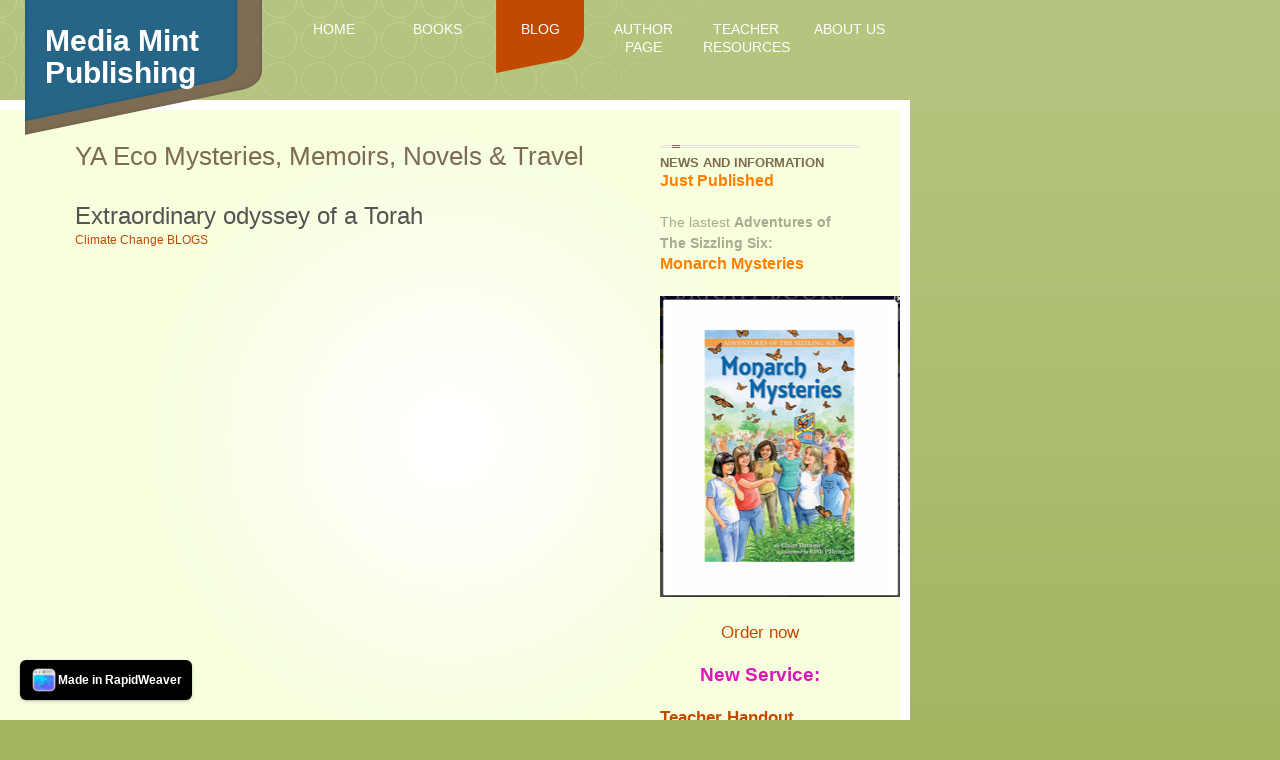

--- FILE ---
content_type: text/html
request_url: https://mediamint.net/page7/files/tag-extraordinary-odyssey-of-a-torah.html
body_size: 9970
content:
<!DOCTYPE html PUBLIC "-//W3C//DTD XHTML 1.0 Strict//EN" "http://www.w3.org/TR/xhtml1/DTD/xhtml1-strict.dtd">
<html xmlns="http://www.w3.org/1999/xhtml" lang="en">
	<head>

		
<script type="text/javascript">

 var _gaq = _gaq || [];
 _gaq.push(['_setAccount', 'UA-12359075-1']);
 _gaq.push(['_trackPageview']);

 (function() {
   var ga = document.createElement('script'); ga.type = 'text/javascript'; ga.async = true;
   ga.src = ('https:' == document.location.protocol ? 'https://ssl' : 'http://www') + '.google-analytics.com/ga.js';
   var s = document.getElementsByTagName('script')[0]; s.parentNode.insertBefore(ga, s);
 })();

</script>


<meta http-equiv="Content-Type" content="text/html; charset=utf-8" />
		<meta name="Media Mint Publishing" content="YA eco mysteries,kids YA eco,eco mysteries,YA,south african memoir,africa,apartheid,jewish, white," />
		<meta name="Books" content="medical mysteries,environmetal fiction,YA eco mysteries, south african memoir, postmortem death investigation,forensic pathology,death ivestigation,forensics, Jewish Historical Fiction, Torah Odyssey Fiction" />
		<meta name="The Final Diagnosis" content="natural causes of death,pathology,autopsy,autopsies,forensic,medical mysteries,non-forensic,mystery,autopsy,autopsy procedure,autopsy investigation,autopsy book,autopsy mystery" />
		<meta name="The adventures of The Sizzlin Six" content="environmental novel,education" />
		<meta name="Envoronmental literature" content="forest ecology,tree conservation, cahaba lily, shoals lily, wild flower conservation, freshwater mussels conservation," />
		<meta name="<meta name="google-site-verification" " content="content="XyKz1ZRNKGJmsvkDlFr0VEPq2CkqNsIAF2mwRLosT2Y"" />
		<meta name="Forensic" content="content,autopsy procedure,forensic,medical mystery,medical mysteries,autopsy,postmortem,autopsy diagnosis" />
		<meta name="The Adventures of The Sizzling Six" content="ancient forests,forest ecology,nature education,forest habitat,kids.YA Eco Mysteries,kids YA eco mysteries" />
		<meta name="Who Stole The Cahaba Lilly" content="book,YA eco mystery, environemt, education,nature presevation,mystery,wetlands,plant conservation,rare lily,colorless flower,river,shoals,rare plant" />
		<meta name="Behind The Walled Garden Of Apartheid" content="memoir,south africa,south african memoir,mandela,white,jewish,apartheid,nelson mandela,Afrikaners,desmond tutu,reconsiliation commision,african,african literature,nadine gordimer,racism.african literature,ndebele,jewish south african,human rightstruth and reconsiliation" />
		<meta name="Environmental fiction" content="blog, tween fiction, YA eco mysteries, " />
		<meta name="The Living Treasure" content="YA eco mystery,book,environmental fiction,education,nature,enhanced print book,QR codes,conservation" />
		<meta name="The Nine Inheritors" content="Jewish historical fiction, Jewish historical novel, torah scribe, torah journey, torah odyssey, southern Jewish community, jewish diaspora fiction, Judasim fiction, Jews Lithuania fiction, shtetl, American Jews fiction, fiction" />
		<meta name="Jewish Historical Fiction " content="blog" />
		<meta name="South African Memoir Blog" content="blog" />
		<meta name="pinterest-8cac8.html
pinterest-8cac8.html
" content="pinterest-8cac8.html
pinterest-8cac8.html
" />
		<meta name="description" content="ince climate change will impact daily life&mdash;now and in future&mdash;it is both a critical problem that needs to be addressed and one that can be adapted to effective teaching, across the curricular. Science-based information, methods, and resources help educators broach this complex subject, no matter what area they teach. 
" />
		<meta name="robots" content="index, follow" />
		<meta name="generator" content="RapidWeaver" />
		
	<meta name="twitter:card" content="summary">
	<meta name="twitter:title" content="Extraordinary odyssey of a Torah | Climate Change BLOGS">
	<meta name="twitter:description" content=" Climate Fiction, Teen and Tween Environmental Fiction, Eco Adventures, Eco Mysteries, Endangered Whales, Climate Activists, Climate Justice, Eco Lit, Green Books">
	<meta name="twitter:image" content="https://mediamint.net/resources/DSC_0905.jpeg">
	<meta name="twitter:url" content="http:/www.mediamint.net/page7/files/tag-extraordinary-odyssey-of-a-torah.html">
	<meta property="og:type" content="website">
	<meta property="og:site_name" content="Media Mint Publishing">
	<meta property="og:title" content="Extraordinary odyssey of a Torah | Climate Change BLOGS">
	<meta property="og:description" content=" Climate Fiction, Teen and Tween Environmental Fiction, Eco Adventures, Eco Mysteries, Endangered Whales, Climate Activists, Climate Justice, Eco Lit, Green Books">
	<meta property="og:image" content="https://mediamint.net/resources/DSC_0905.jpeg">
	<meta property="og:url" content="http:/www.mediamint.net/page7/files/tag-extraordinary-odyssey-of-a-torah.html">

		<title>Extraordinary odyssey of a Torah | Climate Change BLOGS</title>

       	<link rel="stylesheet" type="text/css" media="all" href="../../rw_common/themes/Avantgarde/consolidated.css" />
		
		
		
		<script type="text/javascript" src="../../rw_common/themes/Avantgarde/javascript.js"></script>
				
				
		
		
		
<script type="text/javascript" async src="https://mediamint.net/page7/files/meta.js"></script>

		

	</head>

	<body>
		
		
		
		<div id="backgroundFade">
			<div id="backgroundOverlay">
				
				<div id="container">							

					<div class="navcontainer">
						<ul><li><a href="../../index.html" rel="">Home</a></li><li><a href="../../page3/page3.html" rel="">Books</a></li><li class="current"><a href="../page7.html" rel="">Blog </a></li><li><a href="../../styled-9/index.html" rel="">Author Page</a></li><li><a href="../../styled-11/index.html" rel="">Teacher Resources</a></li><li><a href="../../styled-8/index.html" rel="">About Us</a></li></ul>
					</div>

					<div id="titleBackground">
						<h1>Media Mint Publishing</h1>
					</div>
					
					<div id="contentContainer">
						<div id="sidebarContainer">
							<div id="siteLogo"></div>
							<div class="subnavcontainer">
								<ul><li><a href="../../index.html" rel="">Home</a></li><li><a href="../../page3/page3.html" rel="">Books</a></li><li class="current"><a href="../page7.html" rel="">Blog </a></li><li><a href="../../styled-9/index.html" rel="">Author Page</a></li><li><a href="../../styled-11/index.html" rel="">Teacher Resources</a></li><li><a href="../../styled-8/index.html" rel="">About Us</a></li></ul>
							</div>
							<div id="sidebarContent">
								<div class="sidebarInner">
									<h3>News and Information</h3>
									<span style="font-size:16px; color:#FF7F00;font-weight:bold; ">Just Published </span><span style="font-size:14px; font-weight:bold; "><br /></span><br /><span style="font-size:14px; ">The lastest  </span><span style="font-size:14px; font-weight:bold; ">Adventures of The Sizzling Six:<br /></span><span style="font-size:16px; color:#FF7F00;font-weight:bold; ">Monarch Mysteries</span><span style="font-size:15px; font-weight:bold; "><br /></span><p style="text-align:center;"><span style="font-size:15px; font-weight:bold; "><br /></span><img class="imageStyle" alt="Monarch Mysteries cover" src="monarch-mysteries-cover.png" width="240" height="301" /><br />  <br /><span style="font-size:17px; color:#FC7F08;"><a href="https://starbrightbooks.com/index.php?id_product=690&id_product_attribute=1454&rewrite=adventures-of-the-sizzling-six-monarch-mysteries&controller=product#/35-format-hardback">Order now</a></span><br /><span style="font-size:16px; color:#DE15BD;font-weight:bold; "><br /></span><span style="font-size:19px; color:#DE15BD;font-weight:bold; ">New Service:</span><span style="font-size:16px; color:#DE15BD;font-weight:bold; "><br /></span><span style="font-size:15px; font-weight:bold; "><br /></span></p><p style="text-align:left;"><span style="font-size:17px; color:#DF3ECA;font-weight:bold; "><a href="../../styled-11/index.html" target="self" title="Teacher Handouts">Teacher Handout</a></span><span style="font-size:17px; color:#DF3ECA;font-weight:bold; "><br /></span><span style="font-size:17px; color:#DF3ECA;font-weight:bold; "><a href="../../styled-11/index.html" target="self" title="Teacher Handouts">Author Presentations</a></span><span style="font-size:17px; color:#DF3ECA;font-weight:bold; "><br /></span><strong><br /></strong><span style="font-size:14px; color:#E71419;font-weight:bold; "><em>All books avaible for download:<br /></em></span><span style="font-size:14px; color:#992299;font-weight:bold; "><em><a href="http://books.google.com/ebooks" target="self" rel="external">Google eBooks</a></em></span><span style="font-size:14px; color:#992299;font-weight:bold; "><em><br /></em></span><span style="font-size:14px; color:#992299;font-weight:bold; "><em><a href="http://www.amazon.com/Kindle-eBooks/b/ref=sv_kinc_1?ie=UTF8&node=1286228011" target="self" rel="external">Kindle</a></em></span><span style="font-size:14px; color:#992299;font-weight:bold; "><em><br /></em></span><span style="font-size:14px; color:#992299;font-weight:bold; "><em><a href="http://itunes.apple.com/us/app/id364709193?mt=8" target="self" rel="external">iBook Store</a></em></span><span style="font-size:14px; color:#992299;font-weight:bold; "><em><br /></em></span><span style="font-size:14px; color:#992299;font-weight:bold; "><em><a href="http://www.smashwords.com/" target="self" rel="external">Smashwords</a></em></span><span style="font-size:14px; color:#992299;font-weight:bold; "><em><br /></em></span><span style="font-size:14px; color:#992299;font-weight:bold; "><em><a href="http://www.diesel-ebooks.com/" target="self" rel="external">Diesel eBooks</a></em></span><span style="font-size:14px; color:#992299;font-weight:bold; "><em><br /></em></span><span style="font-size:14px; color:#992299;font-weight:bold; "><em><a href="http://ebookstore.sony.com/" target="self" rel="external">Sony eBooks</a></em></span><span style="font-size:13px; color:#992299;"><br /></span><span style="font-size:14px; font-weight:bold; "><em><a href="https://market.android.com/books?utm_source=en-us-ha&utm_medium=ha&utm_term=PDF%20books" target="self" rel="external">Android Market</a></em></span><br /><br /><br /><a href="../../page3/page3.html" title="Books"><img class="imageStyle" alt="Screen Shot 2015-10-29 at 11.06.46 AM" src="screen-shot-2015-10-29-at-11.06.46-am.png" width="157" height="59" /></a><br /><span style="font-size:21px; font-weight:bold; "><a href="../../page3/page3.html" target="self" title="Books"> Books </a></span><span style="font-size:21px; font-weight:bold; "><br /></span><span style="font-size:19px; color:#4A912F;font-weight:bold; "><em><br /><br />Follow us:</em></span><span style="font-size:17px; "><br /></span><a href="https://www.facebook.com/MediaMintPublishing" target="self" rel="external"><img class="imageStyle" alt="Screen Shot 2013-04-17 at 2.47.49 PM" src="screen-shot-2013-04-17-at-2.47.49-pm-2.png" width="45" height="65" /></a><span style="font-size:17px; ">  </span><a href="http://www.pinterest.com/search/pins/?q=mediamint.net" target="self" rel="external"><img class="imageStyle" alt="Screen Shot 2013-04-25 at 10.38.58 AM" src="screen-shot-2013-04-25-at-10.38.58-am.png" width="90" height="31" /></a><span style="font-size:17px; "><br /><br /></span><span style="font-size:17px; color:#2D6B1D;font-weight:bold; "><em>Follow author: Claire Datnow</em></span><span style="font-size:17px; "><br /></span><a href="https://www.facebook.com/claire.datnow?fref=ts" target="self" rel="external"><img class="imageStyle" alt="Screen Shot 2013-04-25 at 10.35.32 AM" src="screen-shot-2013-04-25-at-10.35.32-am-2.png" width="64" height="73" /></a><a href="http://pinterest.com/cldatnow/" target="self" rel="external"><img class="imageStyle" alt="Screen Shot 2013-04-25 at 10.38.58 AM" src="screen-shot-2013-04-25-at-10.38.58-am-3-2.png" width="100" height="34" /></a><span style="font-size:17px; "><br /><br /></span><span style="font:15px Verdana, sans-serif; font-weight:bold; color:#FF27C3;font-weight:bold; ">More about the Author</span><span style="font:12px Verdana, sans-serif; "><br /></span><span style="font:12px Verdana, sans-serif; "><a href="http://www.facebook.com/pages/Claire-Datnow/224552434244839" target="self" rel="external">Visit my Author page on Facebook</a></span><span style="font:12px Verdana, sans-serif; "><br /></span><span style="font:12px Verdana, sans-serif; "><a href="https://www.amazon.com/author/clairedatnow" target="self" rel="external">Visit my Author Page on Amazon</a></span></p>
									<div id="archives">
										<div id="blog-categories"><a href="category-claire-datnow.html" class="blog-category-link-enabled">Claire Datnow</a><br /><a href="category-cli-fi.html" class="blog-category-link-enabled">Cli-fi</a><br /><a href="category-climate-chnage-fiction.html" class="blog-category-link-enabled">Climate Chnage Fiction</a><br /><a href="category-eco-adventures.html" class="blog-category-link-enabled">Eco Adventures</a><br /><a href="category-eco-fiction.html" class="blog-category-link-enabled">Eco Fiction</a><br /><a href="category-eco-mysteries.html" class="blog-category-link-enabled">Eco Mysteries</a><br /><a href="category-eco-mysteries-lit.html" class="blog-category-link-enabled">Eco Mysteries-Lit</a><br /><a href="category-ecological-awareness-through-fiction.html" class="blog-category-link-enabled">Ecological awareness through fiction</a><br /><a href="category-eeaa-conference-2018.html" class="blog-category-link-enabled">EEAA Conference 2018</a><br /><a href="category-envinmental-fiction.html" class="blog-category-link-enabled">Envinmental Fiction</a><br /><a href="category-envionmental-climate-change-fiction-teens.html" class="blog-category-link-enabled">Envionmental Climate Change Fiction teens</a><br /><a href="category-environment.html" class="blog-category-link-enabled">Environment</a><br /><a href="category-environmental-childrens-fiction.html" class="blog-category-link-enabled">Environmental childrens Fiction</a><br /><a href="category-environmental-climate-change.html" class="blog-category-link-enabled">Environmental climate change</a><br /><a href="category-environmental-education.html" class="blog-category-link-enabled">Environmental Education</a><br /><a href="category-environmental-education-association-of-alabama-.html" class="blog-category-link-enabled">Environmental Education Association of Alabama </a><br /><a href="category-environmental-fiction.html" class="blog-category-link-enabled">Environmental Fiction</a><br /><a href="category-environmental-novels-middle-school.html" class="blog-category-link-enabled">Environmental novels middle school</a><br /><a href="category-envrionmental-fiction.html" class="blog-category-link-enabled">Envrionmental Fiction</a><br /><a href="category-green-literature.html" class="blog-category-link-enabled">Green Literature</a><br /><a href="category-grey-whales.html" class="blog-category-link-enabled">Grey whales</a><br /><a href="category-historical-novels.html" class="blog-category-link-enabled">Historical Novels</a><br /><a href="category-how-to-become-an-eco-detective.html" class="blog-category-link-enabled">How to become an Eco Detective</a><br /><a href="category-memoirs.html" class="blog-category-link-enabled">Memoirs</a><br /><a href="category-middle-school-eco-mysteries.html" class="blog-category-link-enabled">Middle School eco mysteries</a><br /><a href="category-setting-a-element-in-fiction.html" class="blog-category-link-enabled">Setting a Element in Fiction</a><br /><a href="category-the-adventures-of-the-sizzling-six.html" class="blog-category-link-enabled">The Adventures of The Sizzling Six</a><br /><a href="category-travel.html" class="blog-category-link-enabled">Travel</a><br /><a href="category-ya-eco-mysteries.html" class="blog-category-link-enabled">YA eco mysteries</a><br /><a href="category-ya-environmental-fiction.html" class="blog-category-link-enabled">YA environmental Fiction</a><br /></div><div id="blog-archives"><a class="blog-archive-link-enabled" href="archive-26-november-2023.html">26 November 2023</a><br /><div class="blog-archive-link-disabled">19 November 2023</div><div class="blog-archive-link-disabled">12 November 2023</div><div class="blog-archive-link-disabled">05 November 2023</div><div class="blog-archive-link-disabled">29 October 2023</div><div class="blog-archive-link-disabled">22 October 2023</div><div class="blog-archive-link-disabled">15 October 2023</div><div class="blog-archive-link-disabled">08 October 2023</div><div class="blog-archive-link-disabled">01 October 2023</div><div class="blog-archive-link-disabled">24 September 2023</div><div class="blog-archive-link-disabled">17 September 2023</div><div class="blog-archive-link-disabled">10 September 2023</div><div class="blog-archive-link-disabled">03 September 2023</div><div class="blog-archive-link-disabled">27 August 2023</div><div class="blog-archive-link-disabled">20 August 2023</div><div class="blog-archive-link-disabled">13 August 2023</div><div class="blog-archive-link-disabled">06 August 2023</div><div class="blog-archive-link-disabled">30 July 2023</div><div class="blog-archive-link-disabled">23 July 2023</div><a class="blog-archive-link-enabled" href="archive-16-july-2023.html">16 July 2023</a><br /><div class="blog-archive-link-disabled">09 July 2023</div><div class="blog-archive-link-disabled">02 July 2023</div><div class="blog-archive-link-disabled">25 June 2023</div><div class="blog-archive-link-disabled">18 June 2023</div><div class="blog-archive-link-disabled">11 June 2023</div><div class="blog-archive-link-disabled">04 June 2023</div><div class="blog-archive-link-disabled">28 May 2023</div><div class="blog-archive-link-disabled">21 May 2023</div><div class="blog-archive-link-disabled">14 May 2023</div><div class="blog-archive-link-disabled">07 May 2023</div><div class="blog-archive-link-disabled">30 April 2023</div><div class="blog-archive-link-disabled">23 April 2023</div><div class="blog-archive-link-disabled">16 April 2023</div><div class="blog-archive-link-disabled">09 April 2023</div><div class="blog-archive-link-disabled">02 April 2023</div><div class="blog-archive-link-disabled">26 March 2023</div><div class="blog-archive-link-disabled">19 March 2023</div><div class="blog-archive-link-disabled">12 March 2023</div><div class="blog-archive-link-disabled">05 March 2023</div><div class="blog-archive-link-disabled">26 February 2023</div><div class="blog-archive-link-disabled">19 February 2023</div><div class="blog-archive-link-disabled">12 February 2023</div><div class="blog-archive-link-disabled">05 February 2023</div><div class="blog-archive-link-disabled">29 January 2023</div><div class="blog-archive-link-disabled">22 January 2023</div><div class="blog-archive-link-disabled">15 January 2023</div><div class="blog-archive-link-disabled">08 January 2023</div><div class="blog-archive-link-disabled">01 January 2023</div><div class="blog-archive-link-disabled">25 December 2022</div><div class="blog-archive-link-disabled">18 December 2022</div><div class="blog-archive-link-disabled">11 December 2022</div><div class="blog-archive-link-disabled">04 December 2022</div><div class="blog-archive-link-disabled">27 November 2022</div><div class="blog-archive-link-disabled">20 November 2022</div><div class="blog-archive-link-disabled">13 November 2022</div><div class="blog-archive-link-disabled">06 November 2022</div><div class="blog-archive-link-disabled">30 October 2022</div><div class="blog-archive-link-disabled">23 October 2022</div><div class="blog-archive-link-disabled">16 October 2022</div><div class="blog-archive-link-disabled">09 October 2022</div><div class="blog-archive-link-disabled">02 October 2022</div><div class="blog-archive-link-disabled">25 September 2022</div><div class="blog-archive-link-disabled">18 September 2022</div><div class="blog-archive-link-disabled">11 September 2022</div><div class="blog-archive-link-disabled">04 September 2022</div><div class="blog-archive-link-disabled">28 August 2022</div><div class="blog-archive-link-disabled">21 August 2022</div><div class="blog-archive-link-disabled">14 August 2022</div><div class="blog-archive-link-disabled">07 August 2022</div><div class="blog-archive-link-disabled">31 July 2022</div><div class="blog-archive-link-disabled">24 July 2022</div><div class="blog-archive-link-disabled">17 July 2022</div><div class="blog-archive-link-disabled">10 July 2022</div><div class="blog-archive-link-disabled">03 July 2022</div><div class="blog-archive-link-disabled">26 June 2022</div><a class="blog-archive-link-enabled" href="archive-19-june-2022.html">19 June 2022</a><br /><div class="blog-archive-link-disabled">12 June 2022</div><div class="blog-archive-link-disabled">05 June 2022</div><div class="blog-archive-link-disabled">29 May 2022</div><div class="blog-archive-link-disabled">22 May 2022</div><div class="blog-archive-link-disabled">15 May 2022</div><div class="blog-archive-link-disabled">08 May 2022</div><div class="blog-archive-link-disabled">01 May 2022</div><div class="blog-archive-link-disabled">24 April 2022</div><div class="blog-archive-link-disabled">17 April 2022</div><div class="blog-archive-link-disabled">10 April 2022</div><div class="blog-archive-link-disabled">03 April 2022</div><div class="blog-archive-link-disabled">27 March 2022</div><div class="blog-archive-link-disabled">20 March 2022</div><div class="blog-archive-link-disabled">13 March 2022</div><a class="blog-archive-link-enabled" href="archive-06-march-2022.html">06 March 2022</a><br /><div class="blog-archive-link-disabled">27 February 2022</div><div class="blog-archive-link-disabled">20 February 2022</div><div class="blog-archive-link-disabled">13 February 2022</div><a class="blog-archive-link-enabled" href="archive-06-february-2022.html">06 February 2022</a><br /><div class="blog-archive-link-disabled">30 January 2022</div><div class="blog-archive-link-disabled">23 January 2022</div><div class="blog-archive-link-disabled">16 January 2022</div><a class="blog-archive-link-enabled" href="archive-09-january-2022.html">09 January 2022</a><br /><div class="blog-archive-link-disabled">02 January 2022</div><div class="blog-archive-link-disabled">26 December 2021</div><a class="blog-archive-link-enabled" href="archive-19-december-2021.html">19 December 2021</a><br /><a class="blog-archive-link-enabled" href="archive-12-december-2021.html">12 December 2021</a><br /><div class="blog-archive-link-disabled">05 December 2021</div><div class="blog-archive-link-disabled">28 November 2021</div><div class="blog-archive-link-disabled">21 November 2021</div><a class="blog-archive-link-enabled" href="archive-14-november-2021.html">14 November 2021</a><br /><div class="blog-archive-link-disabled">07 November 2021</div><div class="blog-archive-link-disabled">31 October 2021</div><div class="blog-archive-link-disabled">24 October 2021</div><a class="blog-archive-link-enabled" href="archive-17-october-2021.html">17 October 2021</a><br /><a class="blog-archive-link-enabled" href="archive-10-october-2021.html">10 October 2021</a><br /><div class="blog-archive-link-disabled">03 October 2021</div><div class="blog-archive-link-disabled">26 September 2021</div><div class="blog-archive-link-disabled">19 September 2021</div><div class="blog-archive-link-disabled">12 September 2021</div><div class="blog-archive-link-disabled">05 September 2021</div><div class="blog-archive-link-disabled">29 August 2021</div><div class="blog-archive-link-disabled">22 August 2021</div><div class="blog-archive-link-disabled">15 August 2021</div><div class="blog-archive-link-disabled">08 August 2021</div><div class="blog-archive-link-disabled">01 August 2021</div><div class="blog-archive-link-disabled">25 July 2021</div><div class="blog-archive-link-disabled">18 July 2021</div><div class="blog-archive-link-disabled">11 July 2021</div><div class="blog-archive-link-disabled">04 July 2021</div><div class="blog-archive-link-disabled">27 June 2021</div><div class="blog-archive-link-disabled">20 June 2021</div><div class="blog-archive-link-disabled">13 June 2021</div><div class="blog-archive-link-disabled">06 June 2021</div><div class="blog-archive-link-disabled">30 May 2021</div><div class="blog-archive-link-disabled">23 May 2021</div><div class="blog-archive-link-disabled">16 May 2021</div><div class="blog-archive-link-disabled">09 May 2021</div><div class="blog-archive-link-disabled">02 May 2021</div><div class="blog-archive-link-disabled">25 April 2021</div><div class="blog-archive-link-disabled">18 April 2021</div><div class="blog-archive-link-disabled">11 April 2021</div><div class="blog-archive-link-disabled">04 April 2021</div><div class="blog-archive-link-disabled">28 March 2021</div><div class="blog-archive-link-disabled">21 March 2021</div><div class="blog-archive-link-disabled">14 March 2021</div><div class="blog-archive-link-disabled">07 March 2021</div><div class="blog-archive-link-disabled">28 February 2021</div><div class="blog-archive-link-disabled">21 February 2021</div><div class="blog-archive-link-disabled">14 February 2021</div><div class="blog-archive-link-disabled">07 February 2021</div><div class="blog-archive-link-disabled">31 January 2021</div><div class="blog-archive-link-disabled">24 January 2021</div><div class="blog-archive-link-disabled">17 January 2021</div><div class="blog-archive-link-disabled">10 January 2021</div><div class="blog-archive-link-disabled">03 January 2021</div><div class="blog-archive-link-disabled">27 December 2020</div><div class="blog-archive-link-disabled">20 December 2020</div><div class="blog-archive-link-disabled">13 December 2020</div><div class="blog-archive-link-disabled">06 December 2020</div><div class="blog-archive-link-disabled">29 November 2020</div><div class="blog-archive-link-disabled">22 November 2020</div><div class="blog-archive-link-disabled">15 November 2020</div><div class="blog-archive-link-disabled">08 November 2020</div><div class="blog-archive-link-disabled">01 November 2020</div><div class="blog-archive-link-disabled">25 October 2020</div><div class="blog-archive-link-disabled">18 October 2020</div><div class="blog-archive-link-disabled">11 October 2020</div><div class="blog-archive-link-disabled">04 October 2020</div><div class="blog-archive-link-disabled">27 September 2020</div><div class="blog-archive-link-disabled">20 September 2020</div><div class="blog-archive-link-disabled">13 September 2020</div><div class="blog-archive-link-disabled">06 September 2020</div><div class="blog-archive-link-disabled">30 August 2020</div><div class="blog-archive-link-disabled">23 August 2020</div><div class="blog-archive-link-disabled">16 August 2020</div><div class="blog-archive-link-disabled">09 August 2020</div><div class="blog-archive-link-disabled">02 August 2020</div><div class="blog-archive-link-disabled">26 July 2020</div><div class="blog-archive-link-disabled">19 July 2020</div><div class="blog-archive-link-disabled">12 July 2020</div><div class="blog-archive-link-disabled">05 July 2020</div><div class="blog-archive-link-disabled">28 June 2020</div><div class="blog-archive-link-disabled">21 June 2020</div><div class="blog-archive-link-disabled">14 June 2020</div><div class="blog-archive-link-disabled">07 June 2020</div><div class="blog-archive-link-disabled">31 May 2020</div><a class="blog-archive-link-enabled" href="archive-24-may-2020.html">24 May 2020</a><br /><div class="blog-archive-link-disabled">17 May 2020</div><div class="blog-archive-link-disabled">10 May 2020</div><div class="blog-archive-link-disabled">03 May 2020</div><div class="blog-archive-link-disabled">26 April 2020</div><a class="blog-archive-link-enabled" href="archive-19-april-2020.html">19 April 2020</a><br /><div class="blog-archive-link-disabled">12 April 2020</div><div class="blog-archive-link-disabled">05 April 2020</div><a class="blog-archive-link-enabled" href="archive-29-march-2020.html">29 March 2020</a><br /><div class="blog-archive-link-disabled">22 March 2020</div><div class="blog-archive-link-disabled">15 March 2020</div><div class="blog-archive-link-disabled">08 March 2020</div><div class="blog-archive-link-disabled">01 March 2020</div><div class="blog-archive-link-disabled">23 February 2020</div><div class="blog-archive-link-disabled">16 February 2020</div><div class="blog-archive-link-disabled">09 February 2020</div><div class="blog-archive-link-disabled">02 February 2020</div><div class="blog-archive-link-disabled">26 January 2020</div><div class="blog-archive-link-disabled">19 January 2020</div><div class="blog-archive-link-disabled">12 January 2020</div><div class="blog-archive-link-disabled">05 January 2020</div><div class="blog-archive-link-disabled">29 December 2019</div><div class="blog-archive-link-disabled">22 December 2019</div><div class="blog-archive-link-disabled">15 December 2019</div><div class="blog-archive-link-disabled">08 December 2019</div><div class="blog-archive-link-disabled">01 December 2019</div><div class="blog-archive-link-disabled">24 November 2019</div><div class="blog-archive-link-disabled">17 November 2019</div><div class="blog-archive-link-disabled">10 November 2019</div><div class="blog-archive-link-disabled">03 November 2019</div><div class="blog-archive-link-disabled">27 October 2019</div><div class="blog-archive-link-disabled">20 October 2019</div><div class="blog-archive-link-disabled">13 October 2019</div><div class="blog-archive-link-disabled">06 October 2019</div><div class="blog-archive-link-disabled">29 September 2019</div><div class="blog-archive-link-disabled">22 September 2019</div><div class="blog-archive-link-disabled">15 September 2019</div><div class="blog-archive-link-disabled">08 September 2019</div><div class="blog-archive-link-disabled">01 September 2019</div><div class="blog-archive-link-disabled">25 August 2019</div><div class="blog-archive-link-disabled">18 August 2019</div><div class="blog-archive-link-disabled">11 August 2019</div><div class="blog-archive-link-disabled">04 August 2019</div><div class="blog-archive-link-disabled">28 July 2019</div><div class="blog-archive-link-disabled">21 July 2019</div><div class="blog-archive-link-disabled">14 July 2019</div><div class="blog-archive-link-disabled">07 July 2019</div><div class="blog-archive-link-disabled">30 June 2019</div><div class="blog-archive-link-disabled">23 June 2019</div><div class="blog-archive-link-disabled">16 June 2019</div><div class="blog-archive-link-disabled">09 June 2019</div><div class="blog-archive-link-disabled">02 June 2019</div><div class="blog-archive-link-disabled">26 May 2019</div><div class="blog-archive-link-disabled">19 May 2019</div><div class="blog-archive-link-disabled">12 May 2019</div><div class="blog-archive-link-disabled">05 May 2019</div><div class="blog-archive-link-disabled">28 April 2019</div><div class="blog-archive-link-disabled">21 April 2019</div><div class="blog-archive-link-disabled">14 April 2019</div><div class="blog-archive-link-disabled">07 April 2019</div><div class="blog-archive-link-disabled">31 March 2019</div><div class="blog-archive-link-disabled">24 March 2019</div><div class="blog-archive-link-disabled">17 March 2019</div><div class="blog-archive-link-disabled">10 March 2019</div><div class="blog-archive-link-disabled">03 March 2019</div><div class="blog-archive-link-disabled">24 February 2019</div><div class="blog-archive-link-disabled">17 February 2019</div><div class="blog-archive-link-disabled">10 February 2019</div><div class="blog-archive-link-disabled">03 February 2019</div><div class="blog-archive-link-disabled">27 January 2019</div><div class="blog-archive-link-disabled">20 January 2019</div><div class="blog-archive-link-disabled">13 January 2019</div><div class="blog-archive-link-disabled">06 January 2019</div><div class="blog-archive-link-disabled">30 December 2018</div><div class="blog-archive-link-disabled">23 December 2018</div><div class="blog-archive-link-disabled">16 December 2018</div><div class="blog-archive-link-disabled">09 December 2018</div><div class="blog-archive-link-disabled">02 December 2018</div><div class="blog-archive-link-disabled">25 November 2018</div><div class="blog-archive-link-disabled">18 November 2018</div><div class="blog-archive-link-disabled">11 November 2018</div><div class="blog-archive-link-disabled">04 November 2018</div><div class="blog-archive-link-disabled">28 October 2018</div><div class="blog-archive-link-disabled">21 October 2018</div><div class="blog-archive-link-disabled">14 October 2018</div><div class="blog-archive-link-disabled">07 October 2018</div><div class="blog-archive-link-disabled">30 September 2018</div><div class="blog-archive-link-disabled">23 September 2018</div><div class="blog-archive-link-disabled">16 September 2018</div><div class="blog-archive-link-disabled">09 September 2018</div><div class="blog-archive-link-disabled">02 September 2018</div><div class="blog-archive-link-disabled">26 August 2018</div><div class="blog-archive-link-disabled">19 August 2018</div><div class="blog-archive-link-disabled">12 August 2018</div><div class="blog-archive-link-disabled">05 August 2018</div><div class="blog-archive-link-disabled">29 July 2018</div><div class="blog-archive-link-disabled">22 July 2018</div><div class="blog-archive-link-disabled">15 July 2018</div><div class="blog-archive-link-disabled">08 July 2018</div><div class="blog-archive-link-disabled">01 July 2018</div><div class="blog-archive-link-disabled">24 June 2018</div><div class="blog-archive-link-disabled">17 June 2018</div><div class="blog-archive-link-disabled">10 June 2018</div><div class="blog-archive-link-disabled">03 June 2018</div><div class="blog-archive-link-disabled">27 May 2018</div><div class="blog-archive-link-disabled">20 May 2018</div><div class="blog-archive-link-disabled">13 May 2018</div><div class="blog-archive-link-disabled">06 May 2018</div><div class="blog-archive-link-disabled">29 April 2018</div><div class="blog-archive-link-disabled">22 April 2018</div><div class="blog-archive-link-disabled">15 April 2018</div><div class="blog-archive-link-disabled">08 April 2018</div><div class="blog-archive-link-disabled">01 April 2018</div><div class="blog-archive-link-disabled">25 March 2018</div><div class="blog-archive-link-disabled">18 March 2018</div><div class="blog-archive-link-disabled">11 March 2018</div><div class="blog-archive-link-disabled">04 March 2018</div><a class="blog-archive-link-enabled" href="archive-25-february-2018.html">25 February 2018</a><br /><div class="blog-archive-link-disabled">18 February 2018</div><div class="blog-archive-link-disabled">11 February 2018</div><div class="blog-archive-link-disabled">04 February 2018</div><div class="blog-archive-link-disabled">28 January 2018</div><div class="blog-archive-link-disabled">21 January 2018</div><a class="blog-archive-link-enabled" href="archive-14-january-2018.html">14 January 2018</a><br /><div class="blog-archive-link-disabled">07 January 2018</div><div class="blog-archive-link-disabled">31 December 2017</div><div class="blog-archive-link-disabled">24 December 2017</div><div class="blog-archive-link-disabled">17 December 2017</div><div class="blog-archive-link-disabled">10 December 2017</div><div class="blog-archive-link-disabled">03 December 2017</div><div class="blog-archive-link-disabled">26 November 2017</div><div class="blog-archive-link-disabled">19 November 2017</div><div class="blog-archive-link-disabled">12 November 2017</div><div class="blog-archive-link-disabled">05 November 2017</div><div class="blog-archive-link-disabled">29 October 2017</div><div class="blog-archive-link-disabled">22 October 2017</div><div class="blog-archive-link-disabled">15 October 2017</div><a class="blog-archive-link-enabled" href="archive-08-october-2017.html">08 October 2017</a><br /><div class="blog-archive-link-disabled">01 October 2017</div><div class="blog-archive-link-disabled">24 September 2017</div><div class="blog-archive-link-disabled">17 September 2017</div><div class="blog-archive-link-disabled">10 September 2017</div><div class="blog-archive-link-disabled">03 September 2017</div><a class="blog-archive-link-enabled" href="archive-27-august-2017.html">27 August 2017</a><br /><div class="blog-archive-link-disabled">20 August 2017</div><div class="blog-archive-link-disabled">13 August 2017</div><div class="blog-archive-link-disabled">06 August 2017</div><a class="blog-archive-link-enabled" href="archive-30-july-2017.html">30 July 2017</a><br /><div class="blog-archive-link-disabled">23 July 2017</div><div class="blog-archive-link-disabled">16 July 2017</div><a class="blog-archive-link-enabled" href="archive-09-july-2017.html">09 July 2017</a><br /><div class="blog-archive-link-disabled">02 July 2017</div><div class="blog-archive-link-disabled">25 June 2017</div><div class="blog-archive-link-disabled">18 June 2017</div><div class="blog-archive-link-disabled">11 June 2017</div><div class="blog-archive-link-disabled">04 June 2017</div><div class="blog-archive-link-disabled">28 May 2017</div><div class="blog-archive-link-disabled">21 May 2017</div><div class="blog-archive-link-disabled">14 May 2017</div><div class="blog-archive-link-disabled">07 May 2017</div><div class="blog-archive-link-disabled">30 April 2017</div><div class="blog-archive-link-disabled">23 April 2017</div><div class="blog-archive-link-disabled">16 April 2017</div><div class="blog-archive-link-disabled">09 April 2017</div><div class="blog-archive-link-disabled">02 April 2017</div><div class="blog-archive-link-disabled">26 March 2017</div><div class="blog-archive-link-disabled">19 March 2017</div><div class="blog-archive-link-disabled">12 March 2017</div><div class="blog-archive-link-disabled">05 March 2017</div><div class="blog-archive-link-disabled">26 February 2017</div><div class="blog-archive-link-disabled">19 February 2017</div><div class="blog-archive-link-disabled">12 February 2017</div><div class="blog-archive-link-disabled">05 February 2017</div><div class="blog-archive-link-disabled">29 January 2017</div><div class="blog-archive-link-disabled">22 January 2017</div><div class="blog-archive-link-disabled">15 January 2017</div><div class="blog-archive-link-disabled">08 January 2017</div><div class="blog-archive-link-disabled">01 January 2017</div><div class="blog-archive-link-disabled">25 December 2016</div><div class="blog-archive-link-disabled">18 December 2016</div><div class="blog-archive-link-disabled">11 December 2016</div><div class="blog-archive-link-disabled">04 December 2016</div><div class="blog-archive-link-disabled">27 November 2016</div><div class="blog-archive-link-disabled">20 November 2016</div><div class="blog-archive-link-disabled">13 November 2016</div><div class="blog-archive-link-disabled">06 November 2016</div><div class="blog-archive-link-disabled">30 October 2016</div><div class="blog-archive-link-disabled">23 October 2016</div><div class="blog-archive-link-disabled">16 October 2016</div><div class="blog-archive-link-disabled">09 October 2016</div><div class="blog-archive-link-disabled">02 October 2016</div><div class="blog-archive-link-disabled">25 September 2016</div><div class="blog-archive-link-disabled">18 September 2016</div><div class="blog-archive-link-disabled">11 September 2016</div><div class="blog-archive-link-disabled">04 September 2016</div><div class="blog-archive-link-disabled">28 August 2016</div><div class="blog-archive-link-disabled">21 August 2016</div><div class="blog-archive-link-disabled">14 August 2016</div><div class="blog-archive-link-disabled">07 August 2016</div><div class="blog-archive-link-disabled">31 July 2016</div><div class="blog-archive-link-disabled">24 July 2016</div><div class="blog-archive-link-disabled">17 July 2016</div><div class="blog-archive-link-disabled">10 July 2016</div><div class="blog-archive-link-disabled">03 July 2016</div><div class="blog-archive-link-disabled">26 June 2016</div><div class="blog-archive-link-disabled">19 June 2016</div><div class="blog-archive-link-disabled">12 June 2016</div><div class="blog-archive-link-disabled">05 June 2016</div><div class="blog-archive-link-disabled">29 May 2016</div><div class="blog-archive-link-disabled">22 May 2016</div><div class="blog-archive-link-disabled">15 May 2016</div><div class="blog-archive-link-disabled">08 May 2016</div><div class="blog-archive-link-disabled">01 May 2016</div><div class="blog-archive-link-disabled">24 April 2016</div><div class="blog-archive-link-disabled">17 April 2016</div><div class="blog-archive-link-disabled">10 April 2016</div><div class="blog-archive-link-disabled">03 April 2016</div><div class="blog-archive-link-disabled">27 March 2016</div><div class="blog-archive-link-disabled">20 March 2016</div><div class="blog-archive-link-disabled">13 March 2016</div><div class="blog-archive-link-disabled">06 March 2016</div><div class="blog-archive-link-disabled">28 February 2016</div><div class="blog-archive-link-disabled">21 February 2016</div><div class="blog-archive-link-disabled">14 February 2016</div><div class="blog-archive-link-disabled">07 February 2016</div><div class="blog-archive-link-disabled">31 January 2016</div><div class="blog-archive-link-disabled">24 January 2016</div><div class="blog-archive-link-disabled">17 January 2016</div><div class="blog-archive-link-disabled">10 January 2016</div><div class="blog-archive-link-disabled">03 January 2016</div><div class="blog-archive-link-disabled">27 December 2015</div><div class="blog-archive-link-disabled">20 December 2015</div><div class="blog-archive-link-disabled">13 December 2015</div><div class="blog-archive-link-disabled">06 December 2015</div><a class="blog-archive-link-enabled" href="archive-29-november-2015.html">29 November 2015</a><br /><div class="blog-archive-link-disabled">22 November 2015</div><div class="blog-archive-link-disabled">15 November 2015</div><div class="blog-archive-link-disabled">08 November 2015</div><a class="blog-archive-link-enabled" href="archive-01-november-2015.html">01 November 2015</a><br /><div class="blog-archive-link-disabled">25 October 2015</div><div class="blog-archive-link-disabled">18 October 2015</div><div class="blog-archive-link-disabled">11 October 2015</div><div class="blog-archive-link-disabled">04 October 2015</div><div class="blog-archive-link-disabled">27 September 2015</div><div class="blog-archive-link-disabled">20 September 2015</div><div class="blog-archive-link-disabled">13 September 2015</div><div class="blog-archive-link-disabled">06 September 2015</div><div class="blog-archive-link-disabled">30 August 2015</div><div class="blog-archive-link-disabled">23 August 2015</div><div class="blog-archive-link-disabled">16 August 2015</div><div class="blog-archive-link-disabled">09 August 2015</div><div class="blog-archive-link-disabled">02 August 2015</div><div class="blog-archive-link-disabled">26 July 2015</div><div class="blog-archive-link-disabled">19 July 2015</div><div class="blog-archive-link-disabled">12 July 2015</div><a class="blog-archive-link-enabled" href="archive-05-july-2015.html">05 July 2015</a><br /><div class="blog-archive-link-disabled">28 June 2015</div><div class="blog-archive-link-disabled">21 June 2015</div><a class="blog-archive-link-enabled" href="archive-14-june-2015.html">14 June 2015</a><br /><div class="blog-archive-link-disabled">07 June 2015</div><div class="blog-archive-link-disabled">31 May 2015</div><div class="blog-archive-link-disabled">24 May 2015</div><div class="blog-archive-link-disabled">17 May 2015</div><a class="blog-archive-link-enabled" href="archive-10-may-2015.html">10 May 2015</a><br /><div class="blog-archive-link-disabled">03 May 2015</div><div class="blog-archive-link-disabled">26 April 2015</div><a class="blog-archive-link-enabled" href="archive-19-april-2015.html">19 April 2015</a><br /><div class="blog-archive-link-disabled">12 April 2015</div><div class="blog-archive-link-disabled">05 April 2015</div><div class="blog-archive-link-disabled">29 March 2015</div><div class="blog-archive-link-disabled">22 March 2015</div><a class="blog-archive-link-enabled" href="archive-15-march-2015.html">15 March 2015</a><br /><div class="blog-archive-link-disabled">08 March 2015</div><div class="blog-archive-link-disabled">01 March 2015</div><div class="blog-archive-link-disabled">22 February 2015</div><div class="blog-archive-link-disabled">15 February 2015</div><div class="blog-archive-link-disabled">08 February 2015</div><a class="blog-archive-link-enabled" href="archive-01-february-2015.html">01 February 2015</a><br /></div><ul class="blog-tag-cloud"><li><a href="tag--.html" title=" " class="blog-tag-size-9" rel="tag"> </a></li>
<li><a href="tag--atlantic-flyway.html" title=" Atlantic Flyway" class="blog-tag-size-8" rel="tag"> Atlantic Flyway</a></li>
<li><a href="tag--audubon-society.html" title=" Audubon Society" class="blog-tag-size-8" rel="tag"> Audubon Society</a></li>
<li><a href="tag--australia.-cape-schanck-lighthouse.html" title=" Australia. Cape Schanck Lighthouse" class="blog-tag-size-8" rel="tag"> Australia. Cape Schanck Lighthouse</a></li>
<li><a href="tag--bird-migration.html" title=" Bird Migration" class="blog-tag-size-8" rel="tag"> Bird Migration</a></li>
<li><a href="tag--claire-datnow.html" title=" Claire Datnow" class="blog-tag-size-8" rel="tag"> Claire Datnow</a></li>
<li><a href="tag--eco-detective.html" title=" eco Detective" class="blog-tag-size-8" rel="tag"> eco Detective</a></li>
<li><a href="tag--marion-alabama.html" title=" Marion Alabama" class="blog-tag-size-8" rel="tag"> Marion Alabama</a></li>
<li><a href="tag--mornington-penisula.html" title=" Mornington Penisula" class="blog-tag-size-8" rel="tag"> Mornington Penisula</a></li>
<li><a href="tag--piping-plover-conservation.html" title=" piping Plover conservation" class="blog-tag-size-8" rel="tag"> piping Plover conservation</a></li>
<li><a href="tag--the-great-ocean-road.html" title=" The Great Ocean Road" class="blog-tag-size-7" rel="tag"> The Great Ocean Road</a></li>
<li><a href="tag--travel-guides.html" title=" Travel Guides" class="blog-tag-size-7" rel="tag"> Travel Guides</a></li>
<li><a href="tag-adventures-of-the-sizzling-six.html" title="Adventures of The Sizzling Six" class="blog-tag-size-10" rel="tag">Adventures of The Sizzling Six</a></li>
<li><a href="tag-alabama-biodiversity.html" title="Alabama Biodiversity" class="blog-tag-size-9" rel="tag">Alabama Biodiversity</a></li>
<li><a href="tag-alabama-green-ribbon-schools.html" title="Alabama Green Ribbon Schools" class="blog-tag-size-7" rel="tag">Alabama Green Ribbon Schools</a></li>
<li><a href="tag-alabama-women0027s-hall-of-fame.html" title="Alabama Women&#39;s Hall of Fame" class="blog-tag-size-7" rel="tag">Alabama Women&#39;s Hall of Fame</a></li>
<li><a href="tag-antarctica.html" title="Antarctica" class="blog-tag-size-7" rel="tag">Antarctica</a></li>
<li><a href="tag-apartheid-south-africa.html" title="Apartheid South Africa" class="blog-tag-size-7" rel="tag">Apartheid South Africa</a></li>
<li><a href="tag-apps-for-nature-lovers.html" title="Apps for nature lovers" class="blog-tag-size-7" rel="tag">Apps for nature lovers</a></li>
<li><a href="tag-apps-for-outdoors.html" title="Apps for outdoors" class="blog-tag-size-7" rel="tag">Apps for outdoors</a></li>
<li><a href="tag-barbara-kingsolver-climate-fiction.html" title="Barbara Kingsolver Climate Fiction" class="blog-tag-size-7" rel="tag">Barbara Kingsolver Climate Fiction</a></li>
<li><a href="tag-behind-the-walled-garden-of-apartheid.html" title="Behind the Walled Garden of Apartheid" class="blog-tag-size-7" rel="tag">Behind the Walled Garden of Apartheid</a></li>
<li><a href="tag-best-climate-fiction-mg-norwegian-citites.html" title="Best CLimate Fiction MG norwegian Citites" class="blog-tag-size-7" rel="tag">Best CLimate Fiction MG norwegian Citites</a></li>
<li><a href="tag-bigotry-no-joke.html" title="Bigotry No Joke" class="blog-tag-size-7" rel="tag">Bigotry No Joke</a></li>
<li><a href="tag-biodiversity.html" title="Biodiversity" class="blog-tag-size-7" rel="tag">Biodiversity</a></li>
<li><a href="tag-bookcreator-app.html" title="Bookcreator App" class="blog-tag-size-7" rel="tag">Bookcreator App</a></li>
<li><a href="tag-boris-datnow.html" title="Boris Datnow" class="blog-tag-size-7" rel="tag">Boris Datnow</a></li>
<li><a href="tag-bp-oil-spill.html" title="BP Oil Spill" class="blog-tag-size-7" rel="tag">BP Oil Spill</a></li>
<li><a href="tag-butterfly-awareness-day.html" title="Butterfly Awareness Day" class="blog-tag-size-7" rel="tag">Butterfly Awareness Day</a></li>
<li><a href="tag-butterfly-conservation.html" title="Butterfly Conservation" class="blog-tag-size-7" rel="tag">Butterfly Conservation</a></li>
<li><a href="tag-cape-schanck.html" title="Cape Schanck" class="blog-tag-size-6" rel="tag">Cape Schanck</a></li>
<li><a href="tag-carl-hiasson-cli-fi.html" title="Carl Hiasson Cli Fi" class="blog-tag-size-6" rel="tag">Carl Hiasson Cli Fi</a></li>
<li><a href="tag-chemical-ecology-of-benthic-organisms.html" title="chemical ecology of benthic organisms" class="blog-tag-size-6" rel="tag">chemical ecology of benthic organisms</a></li>
<li><a href="tag-citizen-scientist.html" title="Citizen Scientist" class="blog-tag-size-9" rel="tag">Citizen Scientist</a></li>
<li><a href="tag-claire-datnow.html" title="claire Datnow" class="blog-tag-size-10" rel="tag">claire Datnow</a></li>
<li><a href="tag-claire-datnow.html" title="Claire Datnow" class="blog-tag-size-10" rel="tag">Claire Datnow</a></li>
<li><a href="tag-climate-books-for-teens.html" title="climate books for teens" class="blog-tag-size-6" rel="tag">climate books for teens</a></li>
<li><a href="tag-climate-change.html" title="climate change" class="blog-tag-size-10" rel="tag">climate change</a></li>
<li><a href="tag-climate-change-books.html" title="climate change books" class="blog-tag-size-9" rel="tag">climate change books</a></li>
<li><a href="tag-climate-fiction.html" title="climate fiction" class="blog-tag-size-10" rel="tag">climate fiction</a></li>
<li><a href="tag-climate-justice.html" title="climate justice" class="blog-tag-size-6" rel="tag">climate justice</a></li>
<li><a href="tag-common-good.html" title="common Good" class="blog-tag-size-6" rel="tag">common Good</a></li>
<li><a href="tag-common-good-and-common-destiny.html" title="common Good and Common Destiny" class="blog-tag-size-6" rel="tag">common Good and Common Destiny</a></li>
<li><a href="tag-corssover-whale-fiction.html" title="Corssover Whale Fiction" class="blog-tag-size-6" rel="tag">Corssover Whale Fiction</a></li>
<li><a href="tag-cover-reveal.html" title="Cover reveal" class="blog-tag-size-6" rel="tag">Cover reveal</a></li>
<li><a href="tag-covid-19.html" title="Covid-19" class="blog-tag-size-6" rel="tag">Covid-19</a></li>
<li><a href="tag-covis-19.html" title="Covis-19" class="blog-tag-size-6" rel="tag">Covis-19</a></li>
<li><a href="tag-creative-benefits-of-travel.html" title="Creative Benefits of Travel" class="blog-tag-size-6" rel="tag">Creative Benefits of Travel</a></li>
<li><a href="tag-digital-eco-detective.html" title="Digital Eco Detective" class="blog-tag-size-6" rel="tag">Digital Eco Detective</a></li>
<li><a href="tag-dr.-margaret-amsler.html" title="Dr. Margaret Amsler" class="blog-tag-size-6" rel="tag">Dr. Margaret Amsler</a></li>
<li><a href="tag-earth-day.html" title="Earth Day" class="blog-tag-size-6" rel="tag">Earth Day</a></li>
<li><a href="tag-ecnvironmental-literacy.html" title="Ecnvironmental Literacy" class="blog-tag-size-6" rel="tag">Ecnvironmental Literacy</a></li>
<li><a href="tag-eco-adventure.html" title="Eco Adventure" class="blog-tag-size-10" rel="tag">Eco Adventure</a></li>
<li><a href="tag-eco-adventures.html" title="Eco Adventures" class="blog-tag-size-9" rel="tag">Eco Adventures</a></li>
<li><a href="tag-eco-and-environmetal-fiction.html" title="Eco and Environmetal Fiction" class="blog-tag-size-10" rel="tag">Eco and Environmetal Fiction</a></li>
<li><a href="tag-eco-detective.html" title="Eco Detective" class="blog-tag-size-10" rel="tag">Eco Detective</a></li>
<li><a href="tag-eco-fiction.html" title="Eco fiction" class="blog-tag-size-9" rel="tag">Eco fiction</a></li>
<li><a href="tag-eco-fiction-.html" title="Eco fiction " class="blog-tag-size-6" rel="tag">Eco fiction </a></li>
<li><a href="tag-eco-mysterie-middle-school.html" title="Eco Mysterie Middle School" class="blog-tag-size-10" rel="tag">Eco Mysterie Middle School</a></li>
<li><a href="tag-eco-mysterie-middle-schoolenvironmental-fiction.html" title="Eco Mysterie Middle SchoolEnvironmental fiction" class="blog-tag-size-9" rel="tag">Eco Mysterie Middle SchoolEnvironmental fiction</a></li>
<li><a href="tag-eco-mysteries.html" title="Eco Mysteries" class="blog-tag-size-10" rel="tag">Eco Mysteries</a></li>
<li><a href="tag-eco-mysteries-ibook-store.html" title="Eco Mysteries iBook store" class="blog-tag-size-6" rel="tag">Eco Mysteries iBook store</a></li>
<li><a href="tag-eco-mystery.html" title="Eco Mystery" class="blog-tag-size-9" rel="tag">Eco Mystery</a></li>
<li><a href="tag-eco-mystery-middle-school-eco-mystery-series.html" title="Eco Mystery Middle School Eco Mystery Series" class="blog-tag-size-6" rel="tag">Eco Mystery Middle School Eco Mystery Series</a></li>
<li><a href="tag-eco-mystery-middle-school-ya-eco-mystery.html" title="Eco Mystery Middle School YA Eco Mystery" class="blog-tag-size-5" rel="tag">Eco Mystery Middle School YA Eco Mystery</a></li>
<li><a href="tag-eco-mystery-series.html" title="Eco Mystery series" class="blog-tag-size-5" rel="tag">Eco Mystery series</a></li>
<li><a href="tag-eco-mystery-series-claire-datnow.html" title="Eco Mystery series Claire Datnow" class="blog-tag-size-9" rel="tag">Eco Mystery series Claire Datnow</a></li>
<li><a href="tag-eco-fiction-cli-fi-ya-climate-fiction.html" title="Eco-Fiction Cli-Fi YA Climate fiction" class="blog-tag-size-5" rel="tag">Eco-Fiction Cli-Fi YA Climate fiction</a></li>
<li><a href="tag-ecodystopia.html" title="Ecodystopia" class="blog-tag-size-5" rel="tag">Ecodystopia</a></li>
<li><a href="tag-ecological-awareness-through-fiction.html" title="Ecological awareness through fiction" class="blog-tag-size-9" rel="tag">Ecological awareness through fiction</a></li>
<li><a href="tag-eeaa-conference.html" title="EEAA Conference" class="blog-tag-size-5" rel="tag">EEAA Conference</a></li>
<li><a href="tag-endagered-species.html" title="Endagered species" class="blog-tag-size-5" rel="tag">Endagered species</a></li>
<li><a href="tag-endangered-species-.html" title="Endangered species " class="blog-tag-size-9" rel="tag">Endangered species </a></li>
<li><a href="tag-enviornmental-fiction.html" title="Enviornmental Fiction" class="blog-tag-size-10" rel="tag">Enviornmental Fiction</a></li>
<li><a href="tag-enviornmental-fiction-mobile-tensaw-delta.html" title="Enviornmental Fiction Mobile-Tensaw Delta" class="blog-tag-size-5" rel="tag">Enviornmental Fiction Mobile-Tensaw Delta</a></li>
<li><a href="tag-enviornmental-literature.html" title="Enviornmental Literature" class="blog-tag-size-9" rel="tag">Enviornmental Literature</a></li>
<li><a href="tag-environemtnal-education-association-of-alabama.html" title="Environemtnal Education Association of Alabama" class="blog-tag-size-5" rel="tag">Environemtnal Education Association of Alabama</a></li>
<li><a href="tag-environment-and-ecology.html" title="Environment and Ecology" class="blog-tag-size-9" rel="tag">Environment and Ecology</a></li>
<li><a href="tag-environment-and-ecology-.html" title="Environment and Ecology " class="blog-tag-size-5" rel="tag">Environment and Ecology </a></li>
<li><a href="tag-environment-blog.html" title="Environment blog" class="blog-tag-size-5" rel="tag">Environment blog</a></li>
<li><a href="tag-environmental-activism-in-schools.html" title="Environmental Activism in schools" class="blog-tag-size-10" rel="tag">Environmental Activism in schools</a></li>
<li><a href="tag-environmental-education.html" title="Environmental Education" class="blog-tag-size-10" rel="tag">Environmental Education</a></li>
<li><a href="tag-environmental-education-.html" title="Environmental Education " class="blog-tag-size-9" rel="tag">Environmental Education </a></li>
<li><a href="tag-environmental-education-conference-blog.html" title="Environmental Education Conference Blog" class="blog-tag-size-5" rel="tag">Environmental Education Conference Blog</a></li>
<li><a href="tag-environmental-education-teacher-handout.html" title="Environmental Education Teacher Handout" class="blog-tag-size-10" rel="tag">Environmental Education Teacher Handout</a></li>
<li><a href="tag-environmental-fiction.html" title="Environmental Fiction" class="blog-tag-size-10" rel="tag">Environmental Fiction</a></li>
<li><a href="tag-environmental-fiction-for-teens.html" title="Environmental Fiction for Teens" class="blog-tag-size-5" rel="tag">Environmental Fiction for Teens</a></li>
<li><a href="tag-environmental-fiction-in-the-classroom.html" title="Environmental Fiction in the Classroom" class="blog-tag-size-5" rel="tag">Environmental Fiction in the Classroom</a></li>
<li><a href="tag-environmental-fiction-middle-school.html" title="Environmental Fiction Middle School" class="blog-tag-size-8" rel="tag">Environmental Fiction Middle School</a></li>
<li><a href="tag-environmental-literacy.html" title="Environmental Literacy" class="blog-tag-size-8" rel="tag">Environmental Literacy</a></li>
<li><a href="tag-environmental-novels.html" title="Environmental novels" class="blog-tag-size-5" rel="tag">Environmental novels</a></li>
<li><a href="tag-environmetal-literacy.html" title="Environmetal Literacy" class="blog-tag-size-5" rel="tag">Environmetal Literacy</a></li>
<li><a href="tag-environmmental-fiction.html" title="Environmmental Fiction" class="blog-tag-size-5" rel="tag">Environmmental Fiction</a></li>
<li><a href="tag-envrionmental-education.html" title="Envrionmental education" class="blog-tag-size-5" rel="tag">Envrionmental education</a></li>
<li><a href="tag-equal-rights-for-women.html" title="Equal Rights for Women" class="blog-tag-size-5" rel="tag">Equal Rights for Women</a></li>
<li><a href="tag-extraordinary-odyssey-.html" title="Extraordinary odyssey " class="blog-tag-size-4" rel="tag">Extraordinary odyssey </a></li>
<li><a href="tag-field-work-in-antarctica.html" title="field work in Antarctica" class="blog-tag-size-4" rel="tag">field work in Antarctica</a></li>
<li><a href="tag-fresh-water-mussels.html" title="Fresh water mussels" class="blog-tag-size-4" rel="tag">Fresh water mussels</a></li>
<li><a href="tag-gray-whale.html" title="Gray Whale" class="blog-tag-size-10" rel="tag">Gray Whale</a></li>
<li><a href="tag-gray-whales-eastern-pacific.html" title="Gray Whales Eastern Pacific" class="blog-tag-size-4" rel="tag">Gray Whales Eastern Pacific</a></li>
<li><a href="tag-green-ribbon-schools.html" title="Green Ribbon Schools" class="blog-tag-size-4" rel="tag">Green Ribbon Schools</a></li>
<li><a href="tag-grey-whale-migration.html" title="Grey whale migration" class="blog-tag-size-4" rel="tag">Grey whale migration</a></li>
<li><a href="tag-gulf-of-mexico.html" title="Gulf of Mexico" class="blog-tag-size-4" rel="tag">Gulf of Mexico</a></li>
<li><a href="tag-historical-fiction.html" title="Historical fiction" class="blog-tag-size-4" rel="tag">Historical fiction</a></li>
<li><a href="tag-how-to-become-and-eco-detective.html" title="how to become and eco detective" class="blog-tag-size-4" rel="tag">how to become and eco detective</a></li>
<li><a href="tag-jewish-historic-novel.html" title="jewish historic novel" class="blog-tag-size-4" rel="tag">jewish historic novel</a></li>
<li><a href="tag-judson-college-alabama.html" title="Judson College Alabama" class="blog-tag-size-4" rel="tag">Judson College Alabama</a></li>
<li><a href="tag-last-whaling-station.html" title="Last Whaling Station" class="blog-tag-size-4" rel="tag">Last Whaling Station</a></li>
<li><a href="tag-last-whaling-station--active-in-san-francisco.html" title="last Whaling Station  active in San Francisco" class="blog-tag-size-4" rel="tag">last Whaling Station  active in San Francisco</a></li>
<li><a href="tag-leafsnap-app.html" title="leafsnap app" class="blog-tag-size-4" rel="tag">leafsnap app</a></li>
<li><a href="tag-media-mint-publishing.html" title="media mint publishing" class="blog-tag-size-8" rel="tag">media mint publishing</a></li>
<li><a href="tag-middle-grade-eco-fiction.html" title="Middle Grade Eco Fiction" class="blog-tag-size-4" rel="tag">Middle Grade Eco Fiction</a></li>
<li><a href="tag-middle-school-eco-mysteries.html" title="Middle School eco mysteries" class="blog-tag-size-10" rel="tag">Middle School eco mysteries</a></li>
<li><a href="tag-monarch-butterflies.html" title="Monarch Butterflies" class="blog-tag-size-8" rel="tag">Monarch Butterflies</a></li>
<li><a href="tag-monarch-conservation.html" title="Monarch Conservation" class="blog-tag-size-4" rel="tag">Monarch Conservation</a></li>
<li><a href="tag-monarch-watch.html" title="Monarch Watch" class="blog-tag-size-4" rel="tag">Monarch Watch</a></li>
<li><a href="tag-national-environmental-education-.html" title="National Environmental Education " class="blog-tag-size-4" rel="tag">National Environmental Education </a></li>
<li><a href="tag-nature-based-apps.html" title="Nature Based Apps" class="blog-tag-size-4" rel="tag">Nature Based Apps</a></li>
<li><a href="tag-nature-treasure.html" title="Nature Treasure" class="blog-tag-size-3" rel="tag">Nature Treasure</a></li>
<li><a href="tag-north-americas-amazon.html" title="North Americas Amazon" class="blog-tag-size-3" rel="tag">North Americas Amazon</a></li>
<li><a href="tag-novels-about-peace-and-war.html" title="Novels about peace and war" class="blog-tag-size-3" rel="tag">Novels about peace and war</a></li>
<li><a href="tag-ocean-warming.html" title="Ocean warming" class="blog-tag-size-3" rel="tag">Ocean warming</a></li>
<li><a href="tag-operation-terrapin-rescue.html" title="Operation Terrapin Rescue" class="blog-tag-size-3" rel="tag">Operation Terrapin Rescue</a></li>
<li><a href="tag-outdoor-classrooms.html" title="Outdoor Classrooms" class="blog-tag-size-3" rel="tag">Outdoor Classrooms</a></li>
<li><a href="tag-outdoor-education.html" title="Outdoor Education" class="blog-tag-size-8" rel="tag">Outdoor Education</a></li>
<li><a href="tag-peace-and-war.html" title="Peace and war" class="blog-tag-size-3" rel="tag">Peace and war</a></li>
<li><a href="tag-peace-in-literature.html" title="Peace in Literature" class="blog-tag-size-3" rel="tag">Peace in Literature</a></li>
<li><a href="tag-project-based-learning.html" title="Project-Based Learning" class="blog-tag-size-9" rel="tag">Project-Based Learning</a></li>
<li><a href="tag-promote-peace.html" title="Promote Peace" class="blog-tag-size-3" rel="tag">Promote Peace</a></li>
<li><a href="tag-red-cockaded-woodpecker.html" title="Red-cockaded woodpecker" class="blog-tag-size-3" rel="tag">Red-cockaded woodpecker</a></li>
<li><a href="tag-religious-tolerance.html" title="Religious tolerance" class="blog-tag-size-3" rel="tag">Religious tolerance</a></li>
<li><a href="tag-reproductive-biology-of-krill.html" title="reproductive biology of krill" class="blog-tag-size-3" rel="tag">reproductive biology of krill</a></li>
<li><a href="tag-richmond-last-whaling-station.html" title="Richmond last Whaling Station" class="blog-tag-size-3" rel="tag">Richmond last Whaling Station</a></li>
<li><a href="tag-shedding-a-bigoted-view-of-the-world.html" title="Shedding a Bigoted View of the World" class="blog-tag-size-3" rel="tag">Shedding a Bigoted View of the World</a></li>
<li><a href="tag-shorebird-conservation.html" title="Shorebird Conservation" class="blog-tag-size-3" rel="tag">Shorebird Conservation</a></li>
<li><a href="tag-south-african-apartheid.html" title="South African Apartheid" class="blog-tag-size-3" rel="tag">South African Apartheid</a></li>
<li><a href="tag-south-african-memoir.html" title="South African Memoir" class="blog-tag-size-3" rel="tag">South African Memoir</a></li>
<li><a href="tag-stink-of-whale-blubber.html" title="Stink of whale Blubber" class="blog-tag-size-3" rel="tag">Stink of whale Blubber</a></li>
<li><a href="tag-sy-montgomery-cli-fi.html" title="Sy Montgomery Cli Fi" class="blog-tag-size-2" rel="tag">Sy Montgomery Cli Fi</a></li>
<li><a href="tag-teacher-resource-eco-mysteries.html" title="Teacher Resource Eco Mysteries" class="blog-tag-size-2" rel="tag">Teacher Resource Eco Mysteries</a></li>
<li><a href="tag-teen-eco-msytery.html" title="Teen Eco Msytery" class="blog-tag-size-10" rel="tag">Teen Eco Msytery</a></li>
<li><a href="tag-teens-conservation-and-protection.html" title="Teens Conservation and Protection" class="blog-tag-size-2" rel="tag">Teens Conservation and Protection</a></li>
<li><a href="tag-ten-fiction-whales.html" title="Ten Fiction Whales" class="blog-tag-size-2" rel="tag">Ten Fiction Whales</a></li>
<li><a href="tag-the-adventures-of-the-sizzling-six.html" title="the Adventures of The Sizzling Six" class="blog-tag-size-10" rel="tag">the Adventures of The Sizzling Six</a></li>
<li><a href="tag-the-adventures-of-the-sizzling-six.html" title="The Adventures of The Sizzling Six" class="blog-tag-size-2" rel="tag">The Adventures of The Sizzling Six</a></li>
<li><a href="tag-the-lone-tree.html" title="the Lone Tree" class="blog-tag-size-2" rel="tag">the Lone Tree</a></li>
<li><a href="tag-the-nine-inheritors.html" title="The Nine Inheritors" class="blog-tag-size-8" rel="tag">The Nine Inheritors</a></li>
<li><a href="tag-the-nine-inheritors.html" title="the nine inheritors" class="blog-tag-size-2" rel="tag">the nine inheritors</a></li>
<li><a href="tag-the-passionate-traveler.html" title="The Passionate Traveler" class="blog-tag-size-8" rel="tag">The Passionate Traveler</a></li>
<li><a href="tag-torah-odyssey-ficion.html" title="torah odyssey ficion" class="blog-tag-size-2" rel="tag">torah odyssey ficion</a></li>
<li><a href="tag-trave-singapore.html" title="Trave Singapore" class="blog-tag-size-2" rel="tag">Trave Singapore</a></li>
<li><a href="tag-travel-a-coruna.html" title="Travel a coruna" class="blog-tag-size-2" rel="tag">Travel a coruna</a></li>
<li><a href="tag-travel-anadalusia.html" title="Travel anadalusia" class="blog-tag-size-2" rel="tag">Travel anadalusia</a></li>
<li><a href="tag-travel-bentazos.html" title="Travel bentazos" class="blog-tag-size-2" rel="tag">Travel bentazos</a></li>
<li><a href="tag-travel-bergen-norway.html" title="Travel bergen Norway" class="blog-tag-size-2" rel="tag">Travel bergen Norway</a></li>
<li><a href="tag-travel-blog-media-mint-publishing.html" title="Travel blog media mint publishing" class="blog-tag-size-2" rel="tag">Travel blog media mint publishing</a></li>
<li><a href="tag-travel-books.html" title="Travel Books" class="blog-tag-size-2" rel="tag">Travel Books</a></li>
<li><a href="tag-travel-eastern-caribbean.html" title="Travel Eastern Caribbean" class="blog-tag-size-2" rel="tag">Travel Eastern Caribbean</a></li>
<li><a href="tag-travel-eastern-caribbean.html" title="Travel eastern caribbean" class="blog-tag-size-2" rel="tag">Travel eastern caribbean</a></li>
<li><a href="tag-travel-iberian-peninsula.html" title="Travel Iberian Peninsula" class="blog-tag-size-8" rel="tag">Travel Iberian Peninsula</a></li>
<li><a href="tag-travel-iberian-penisula.html" title="Travel Iberian Penisula" class="blog-tag-size-2" rel="tag">Travel Iberian Penisula</a></li>
<li><a href="tag-travel-ibooks.html" title="Travel Ibooks" class="blog-tag-size-2" rel="tag">Travel Ibooks</a></li>
<li><a href="tag-travel-indonesia.html" title="Travel Indonesia" class="blog-tag-size-1" rel="tag">Travel Indonesia</a></li>
<li><a href="tag-travel-inspires-writers.html" title="Travel Inspires Writers" class="blog-tag-size-1" rel="tag">Travel Inspires Writers</a></li>
<li><a href="tag-travel-malaysia.html" title="Travel Malaysia" class="blog-tag-size-1" rel="tag">Travel Malaysia</a></li>
<li><a href="tag-travel-norway.html" title="Travel Norway" class="blog-tag-size-1" rel="tag">Travel Norway</a></li>
<li><a href="tag-travel-photgraphy.html" title="Travel photgraphy" class="blog-tag-size-8" rel="tag">Travel photgraphy</a></li>
<li><a href="tag-travel-photgraphy-tips.html" title="Travel Photgraphy Tips" class="blog-tag-size-1" rel="tag">Travel Photgraphy Tips</a></li>
<li><a href="tag-travel-victoria.html" title="Travel victoria" class="blog-tag-size-1" rel="tag">Travel victoria</a></li>
<li><a href="tag-travel-writing.html" title="Travel Writing" class="blog-tag-size-8" rel="tag">Travel Writing</a></li>
<li><a href="tag-tween-eco-mystery.html" title="tween eco mystery" class="blog-tag-size-1" rel="tag">tween eco mystery</a></li>
<li><a href="tag-twelve-apostles-port-campbell-national-park.html" title="twelve apostles Port Campbell national Park" class="blog-tag-size-1" rel="tag">twelve apostles Port Campbell national Park</a></li>
<li><a href="tag-uab-antarctic-research.html" title="UAB Antarctic Research" class="blog-tag-size-1" rel="tag">UAB Antarctic Research</a></li>
<li><a href="tag-whale-conservation.html" title="Whale Conservation" class="blog-tag-size-9" rel="tag">Whale Conservation</a></li>
<li><a href="tag-whale-migration.html" title="Whale Migration" class="blog-tag-size-9" rel="tag">Whale Migration</a></li>
<li><a href="tag-whale-necropsy.html" title="Whale Necropsy" class="blog-tag-size-1" rel="tag">Whale Necropsy</a></li>
<li><a href="tag-whales-and-climate-change.html" title="Whales and Climate change" class="blog-tag-size-1" rel="tag">Whales and Climate change</a></li>
<li><a href="tag-whales-plastic-pollution.html" title="Whales Plastic Pollution" class="blog-tag-size-1" rel="tag">Whales Plastic Pollution</a></li>
<li><a href="tag-what0027s-killing-whales.html" title="What&#39;s killing Whales" class="blog-tag-size-1" rel="tag">What&#39;s killing Whales</a></li>
<li><a href="tag-who-kidnapped-the-koala.html" title="Who Kidnapped the Koala" class="blog-tag-size-1" rel="tag">Who Kidnapped the Koala</a></li>
<li><a href="tag-who-stole-the-cahaba-lily.html" title="Who Stole The Cahaba Lily" class="blog-tag-size-1" rel="tag">Who Stole The Cahaba Lily</a></li>
<li><a href="tag-women0027s-equity.html" title="Women&#39;s Equity" class="blog-tag-size-1" rel="tag">Women&#39;s Equity</a></li>
<li><a href="tag-writers-journey.html" title="Writers Journey" class="blog-tag-size-1" rel="tag">Writers Journey</a></li>
<li><a href="tag-writing-across-the-curriculum.html" title="Writing across the curriculum" class="blog-tag-size-1" rel="tag">Writing across the curriculum</a></li>
<li><a href="tag-ya-eco-mysteries.html" title="YA eco mysteries" class="blog-tag-size-9" rel="tag">YA eco mysteries</a></li>
</ul>

									</div>
								</div>
							</div>
						</div>
						
						<div id="content">
							<h2 id="slogan"> YA Eco Mysteries, Memoirs, Novels & Travel</h2>
								
	<div class="blog-archive-headings-wrapper">
		<div class="blog-archive-month">Extraordinary odyssey of a Torah</div>
		<div class="blog-archive-link"><a href="../page7.html">Climate Change BLOGS</a></div>
	</div>
	
	<div class="blog-archive-entries-wrapper">
		
	</div>
	

	
							<div class="clearer"></div>
	
							<div id="breadcrumb"></div>
							
							<div id="footer">&copy; 2011 Media Mint Publishing <a href="#" class="7B6F83E3-46DE-4FF4-A140-4B0C39F34ED0">Contact</a><script type="text/javascript">(function(){ var _rwObsfuscatedHref0 = "mai";var _rwObsfuscatedHref1 = "lto";var _rwObsfuscatedHref2 = ":me";var _rwObsfuscatedHref3 = "dia";var _rwObsfuscatedHref4 = "min";var _rwObsfuscatedHref5 = "t@m";var _rwObsfuscatedHref6 = "e.c";var _rwObsfuscatedHref7 = "om";var _rwObsfuscatedHref = _rwObsfuscatedHref0+_rwObsfuscatedHref1+_rwObsfuscatedHref2+_rwObsfuscatedHref3+_rwObsfuscatedHref4+_rwObsfuscatedHref5+_rwObsfuscatedHref6+_rwObsfuscatedHref7; Array.from(document.getElementsByClassName("7B6F83E3-46DE-4FF4-A140-4B0C39F34ED0")).forEach(function(x){x.href = _rwObsfuscatedHref});})()</script></div>
						</div>
						
					</div>
						
				</div>
				
			</div>
		</div>

	<rapidweaver-badge url="https://www.realmacsoftware.com" position-x="left" position-y="bottom" transition="slide" delay-type="time" delay="1000" mode="auto" target="_blank"><img src= "../../rw_common/assets/RWBadge.png" alt="RapidWeaver Icon" /><p>Made in RapidWeaver</p></rapidweaver-badge>
<script src="../../rw_common/assets/rw-badge.js"></script>
<script type="text/javascript">
  var GoSquared = {};
  GoSquared.acct = "GSN-579227-G";
  (function(w){
    function gs(){
      w._gstc_lt = +new Date;
      var d = document, g = d.createElement("script");
      g.type = "text/javascript";
      g.src = "//d1l6p2sc9645hc.cloudfront.net/tracker.js";
      var s = d.getElementsByTagName("script")[0];
      s.parentNode.insertBefore(g, s);
    }
    w.addEventListener ?
      w.addEventListener("load", gs, false) :
      w.attachEvent("onload", gs);
  })(window);
</script></body>

<script>'undefined'=== typeof _trfq || (window._trfq = []);'undefined'=== typeof _trfd && (window._trfd=[]),_trfd.push({'tccl.baseHost':'secureserver.net'},{'ap':'cpsh-oh'},{'server':'p3plzcpnl507031'},{'dcenter':'p3'},{'cp_id':'6158671'},{'cp_cl':'8'}) // Monitoring performance to make your website faster. If you want to opt-out, please contact web hosting support.</script><script src='https://img1.wsimg.com/traffic-assets/js/tccl.min.js'></script></html>

--- FILE ---
content_type: text/css
request_url: https://mediamint.net/rw_common/themes/Avantgarde/consolidated.css
body_size: 4010
content:

@media only screen {/* @group Meyer's CSS reset *//* v1.0 | 20080212 *//* with slight modifications*/html, body, div, span, applet, object, iframe,h1, h2, h3, h4, h5, h6, p, blockquote, pre,a, abbr, acronym, address, big, cite, code,del, dfn, em, font, img, ins, kbd, q, s, samp,small, strike, strong, sub, sup, tt, var,b, u, i, center,dl, dt, dd, ol, ul, li,fieldset, form, label, legend,table, caption, tbody, tfoot, thead, tr, th, td {margin: 0;padding: 0;border: 0;outline: 0;font-size: 100%;vertical-align: baseline;background: transparent;}body {margin: 0;padding: 0;}ol, ul {list-style: none;}blockquote, q {quotes: none;}blockquote:before, blockquote:after,q:before, q:after {content: '';content: none;}/* remember to define focus styles! */:focus {outline: 0;-moz-outline-style:none;}/* remember to highlight inserts somehow! */ins {text-decoration: none;}del {text-decoration: line-through;}/* @end *//* @group General Styles */html {width: 100%;height: 100%;}body {width: 100%;height: 100%;color: #545454;}br {margin: 0;padding: 0;}img {   border: none;}.image-left {float: left;margin: 3px 3px 3px 0;padding: 3px 12px 3px 0px;}.image-right {float: right;margin: 3px 0 3px 3px;padding: 3px 0 3px 12px;}a, a:link, a:visited {text-decoration: none;}a:hover, a:active {text-decoration: underline;}.clearer {clear: both;}blockquote {}code {}h1 {margin: 0;padding: 0;font-size: 30px;line-height: 32px;}h2 {margin: 0;padding: 0;font-size: 24px;line-height: 26px;}h3 {margin: 0;padding: 0;font-size: 18px;line-height: 22px;}h4 {margin: 0;padding: 0;font-size: 14px;line-height: 16px;}hr {}.imageStyle {}#container #content ul {}#container #content li {}/* @end *//* @group Layout */#backgroundFade {background: none 0 top;width: 100%;height: 100%;}html>body #backgroundFade {background: url(images/bkg_fade_tile.png) repeat-x 0 top;width: 100%;height: 100%;}#backgroundOverlay {background: none left top;width: 100%;height: 100%;}html>body #backgroundOverlay {background: url(images/overlay_circles.png) no-repeat left top;width: 100%;height: 100%;}#container {border: 10px solid #fff;margin-top: 100px;position: absolute;border-left-style: none;padding-bottom: 30px;background-color: #f7ffde;background-image: none;}html>body #container {border: 10px solid #fff;margin-top: 100px;position: absolute;background: #f7ffde url(images/inner_content_gradient.png) no-repeat center top;border-left-style: none;padding-bottom: 30px;}#titleBackground {width: 237px;height: 135px;position: absolute;left: 25px;margin-top: -110px;}html>body #titleBackground {width: 237px;height: 135px;}#titleBackground h1 {color: #fff;font-size: 30px;line-height: 32px;position: absolute;top: 25px;left: 20px;}#sidebarContainer {width: 250px;margin-top: -15px;}#sidebarContent {background: none;color: #a6ad8f;padding-top: 0;border-style: none;border-top: 3px double #e5e1dd;margin-top: -20px;}html>body #sidebarContent {background: url(images/sidebar_border.gif) no-repeat left top;color: #a6ad8f;padding-top: 0;border-style: none;margin-top: 0;}.sidebarInner {}#sidebarContent h3 {color: #7d6a53;font-weight: bold;text-transform: uppercase;font-size: 13px;line-height: 16px;margin: 0;padding: 10px 0 0;display: block;}#siteLogo {width: 240px;overflow: hidden;}#contentContainer {}#content {}h2#slogan {margin-top: 30px;color: #7e6b54;font-size: 26px;line-height: 32px;font-weight: normal;font-style: normal;margin-bottom: 30px;}#footer {color: #7e6b54;text-transform: uppercase;font-size: 11px;line-height: 16px;}/* @end *//* @group Horizontal Menu *//* Toolbar Styles */.navcontainer {overflow: hidden;font-size: 13px;height: 74px;margin-top: -110px;margin-bottom: 9px;position: absolute;left: 290px;}.navcontainer .current {text-decoration: none;}.navcontainer .current a {width: 88px;height: 73px;}.navcontainer .current a:hover {}.navcontainer .current a:visited {}.navcontainer .currentAncestor {}.navcontainer .currentAncestor a {width: 88px;height: 73px;}.navcontainer .currentAncestor:visited {}/* Parent - Level 0 */.navcontainer ul{list-style: none;padding-left: 0;margin: 0;height: 74px;}.navcontainer ul li {float: left;height: 73px;margin-right: 15px;}.navcontainer a {text-decoration: none;display: inline-block;text-align: center;text-transform: uppercase;color: #fff;width: 88px;height: 74px;line-height: 18px;font-size: 14px;padding-top: 20px;}.navcontainer a:hover{text-decoration: none;display: inline-block;color: #fff;border-left-style: none;}html>body .navcontainer a:hover{text-decoration: none;display: inline-block;color: #fff;padding-top: 20px;border-left-style: none;}.navcontainer a:visited{color: #fff;}.navcontainer a:active {color: #fff;}/* Child - Level 1 */.navcontainer ul ul  {display: none;}.navcontainer ul ul li {}.navcontainer ul ul a {}.navcontainer ul ul a:hover {}.navcontainer ul ul .current {}.navcontainer ul ul .current:hover {}.navcontainer ul ul .currentAncestor  {}/* Child - Level 2 */.navcontainer ul ul ul {display: none;}.navcontainer ul ul ul ul {display: none;}/* @end *//* @group Vertical Sub-Menu */.subnavcontainer {margin-top: 20px;}/* Parent - Level 0 */.subnavcontainer ul {list-style: none;padding: 0;margin-right: 0;margin-top: 0;margin-left: 0;}.subnavcontainer li {}.subnavcontainer a, .subnavcontainer a:visited {text-decoration: none;display: none;}.subnavcontainer a:hover {}/* Child - Level 1 */.subnavcontainer ul ul {padding: 0;border-top-width: 4px;border-top-style: solid;border-bottom-width: 4px;border-bottom-style: solid;margin-bottom: 10px;}.subnavcontainer ul ul li {}.subnavcontainer ul ul li.current a {background-image: url(images/subnav_current_marker.gif);background-repeat: no-repeat;background-position: 5px center;}html>body .subnavcontainer ul ul li.current a {background-image: url(images/subnav_current_marker.png);background-repeat: no-repeat;background-position: 5px center;}.subnavcontainer ul ul li.current a:hover {background-image: url(images/subnav_hover_bar.gif);background-repeat: no-repeat;background-position: left center;}html>body .subnavcontainer ul ul li.current a:hover {background-image: url(images/subnav_hover_bar.png);background-repeat: no-repeat;background-position: left center;}.subnavcontainer ul ul a, .subnavcontainer ul ul a:visited {display: block;line-height: 28px;text-indent: 20px;}.subnavcontainer ul ul a:hover {background-image: url(images/subnav_hover_bar.gif);background-repeat: no-repeat;background-position: left center;}html>body .subnavcontainer ul ul a:hover {background-image: url(images/subnav_hover_bar.png);background-repeat: no-repeat;background-position: left center;}.subnavcontainer ul ul a:active {}/* Child - Level 2 */.subnavcontainer ul ul ul a, .subnavcontainer ul ul ul a:visited {}.subnavcontainer ul ul ul  {}.subnavcontainer ul ul ul li a.current {}.subnavcontainer ul ul ul li a.current:hover {}/* Child Level 3 */.subnavcontainer ul ul ul ul a, .subnavcontainer ul ul ul ul a:visited {}.subnavcontainer ul ul ul ul  {}/* Child Level 4 */.subnavcontainer ul ul ul ul ul a {}.subnavcontainer ul ul ul ul ul  {}/* Child Level 5 */.subnavcontainer ul ul ul ul ul ul a {}.subnavcontainer ul ul ul ul ul  {display: none;}/* @end *//* @group Blog *//* @group Tag Cloud */ul.blog-tag-cloud {text-align: left;margin-top: 20px;}ul.blog-tag-cloud li {display: inline;padding-right: 5px;}.blog-tag-size-1 {font-size: 0.8em;}.blog-tag-size-2 {font-size: 0.85em;}.blog-tag-size-3 {font-size: 0.9em;}.blog-tag-size-4 {font-size: 0.95em;}.blog-tag-size-5 {font-size: 1em;}.blog-tag-size-6 {font-size: 1.05em;}.blog-tag-size-7 {font-size: 1.1em;}.blog-tag-size-8 {font-size: 1.15em;}.blog-tag-size-9 {font-size: 1.2em;}.blog-tag-size-10 {font-size: 1.25em;}.blog-tag-size-11 {font-size: 1.3em;}.blog-tag-size-12 {font-size: 1.35em;}.blog-tag-size-13 {font-size: 1.4em;}.blog-tag-size-14 {font-size: 1.45em;}.blog-tag-size-15 {font-size: 1.5em;}.blog-tag-size-16 {font-size: 1.55em;}.blog-tag-size-17 {font-size: 1.6em;}.blog-tag-size-18 {font-size: 1.65em;}.blog-tag-size-19 {font-size: 1.7em;}.blog-tag-size-20 {font-size: 1.75em;}/* @end *//* @group Archive Page */.blog-archive-background {background-color: transparent;}.blog-archive-headings-wrapper {margin-bottom: 20px;}.blog-archive-entries-wrapper {}.blog-archive-entries-wrapper .blog-entry {}.blog-archive-month {margin: 0;font: normal 2em "Helvetica Neue", Helvetica, Geneva, Arial, sans-serif;float: none;}.blog-archive-link {}.blog-archive-link a:link, .blog-archive-link a:visited {padding: 0 0 15px;margin: 0;}/* @end */#archives {background: url(images/sidebar_border.gif) no-repeat left top;margin-top: 20px;padding: 0;}.blog-entry {margin-bottom: 30px;padding-left: 50px;border-top: 1px solid #d5d4ba;padding-top: 5px;}.blog-entry .image-left,.blog-entry .image-right {text-indent: 0;}h1.blog-entry-title {margin: 0;float: none;font-style: normal;font-size: 2em;text-transform: uppercase;}.blog-entry-title a:link {color: #7e6b54;text-decoration: none;}.blog-entry-date {margin-bottom: 15px;color: #b3c37b;text-transform: uppercase;font-size: 11px;line-height: 14px;font-weight: bold;}.blog-entry-date a {font-weight: normal;font-style: normal;}p.blog-entry-tags {font-size: 10px;line-height: 14px;color: #7e6b54;padding-top: 10px;padding-bottom: 10px;text-transform: uppercase;font-weight: bold;}p.blog-entry-tags a {font-weight: normal;font-style: normal;}p.blog-entry-tags a:hover {text-decoration: underline;}.blog-entry-comments {background: url(images/comments.gif) no-repeat left 1px;font-size: 10px;line-height: 14px;color: #7e6b54;padding-left: 16px;text-transform: uppercase;height: auto;}html>body .blog-entry-comments {background: url(images/comments.png) no-repeat left 1px;}.blog-entry-comments a:link, .blog-entry-comments a:visited {color: #7e6b54;}/*styles the category link in the main entry */.blog-entry-category a:link,.blog-entry-category a:visited,.blog-category-link-enabled,.blog-category-link-disabled {background: url(images/category.gif) no-repeat;padding-left: 16px;background-position: left 1;background-repeat: no-repeat;}.blog-entry-category {margin-left: 5px;margin-right: 5px;}/* styles the archives in the blog sidebar */#blog-archives {margin-top: 20px;}.blog-archive-link-enabled {padding-left: 16px;background: url(images/category.gif) no-repeat left center;height: 16px;}.blog-archive-link-enabled:link {padding-left: 16px;background: url(images/category.gif) no-repeat left center;height: 16px;}.blog-archive-link-enabled:visited {padding-left: 16px;background: url(images/category.gif) no-repeat left center;height: 16px;}.blog-archive-link-enabled:hover {background: url(images/category.gif) no-repeat left center;height: 16px;}.blog-archive-link-disabled {padding-left: 16px;background: url(images/category.gif) no-repeat left center;height: 16px;}/* Styles the blog categories in the blog sidebar */#blog-categories {padding-top: 10px;}.blog-category-link-enabled {padding-left: 16px;background: url(images/category.gif) no-repeat left center;height: 16px;}.blog-category-link-enabled:link, .blog-category-link-enabled:visited {height: 16px;}.blog-category-link-enabled:hover {padding-left: 16px;background: url(images/category.gif) no-repeat left center;height: 16px;}.blog-category-link-disabled {padding-left: 16px;background: url(images/category.gif) no-repeat left center;height: 16px;}/* Styles the blog RSS feeds in the blog sidebar */#blog-rss-feeds {margin-top: 20px;}#blog-rss-feeds br  {display: none;}a.blog-rss-link,a.blog-comments-rss-link {padding-left: 16px;display: block;background: url(images/rssfeed.gif) no-repeat left center;}.blog-read-more a:link, .blog-read-more a:visited {float: right;font-weight: bold;text-decoration: none;text-transform: uppercase;}.blog-read-more a:hover{text-decoration: underline;}/* @end *//* @group Forms */.message-text {width: 95%;} .required-text {width: 95%;font-weight: bold;color: #c24900;} .form-input-field {width:  95%;font-size: 20px;line-height: 24px;font-weight: bold;color: #c24900;padding: 3px 2px;} .form-input-button {} /* @end *//* @group Breadcrumb Trail */#breadcrumb {height: 22px;padding-top: 2px;margin-top: 24px;margin-right: 50px;color: #7e6b54;margin-bottom: 10px;}#breadcrumb ul {display: inline;list-style-type: none;padding: 0;margin: 0;}#breadcrumb li {list-style-type: none;display: inline;margin: 0;padding: 1px 0 0;}#breadcrumb a {display: inline;color: #c24900;}#breadcrumb a:hover {display: inline;}.bcitem {float: left;display: inline;padding-right: 4px;padding-left: 8px;}/* @end *//* @group Photo Album *//* @group Index Page (Thumbnail view) */.album-title {font-size: 24px;line-height: 32px;font-weight: bold;color: #c24900;}.album-description {}.album-wrapper {display: block;width: 99%;margin-right: auto;margin-left: auto;position: relative;height: auto;margin-top: 30px;}.thumbnail-wrap {text-align: center;position: relative;float: left;margin-bottom: 30px;margin-right: 24px;margin-top: 34px;}.thumbnail-frame {position: absolute;    bottom: 0;    left: 0;}.thumbnail-frame a {}.thumbnail-frame a:hover {background: transparent;}.thumbnail-frame img {margin: auto;}.thumbnail-caption {margin: 0;padding: 0;width: 100%;height: 38px;display: block;}/* @end *//* @group Single Page (Photo view) */.photo-background {padding-top: 0;padding-bottom: 0;margin-top: 0;margin-bottom: 0;background: #a3b660 url(images/overlay_circles.png) no-repeat left top;text-align: center;}.photo-navigation {border: 10px solid #fff;width: 700px;background: #f7ffde url(images/inner_content_gradient.png) no-repeat center top;margin-right: auto;margin-left: auto;border-top-style: none;margin-bottom: 50px;padding-top: 25px;padding-bottom: 25px;}.photo-navigation a:link, .photo-navigation a:visited {}.photo-title {font-size: 24px;line-height: 32px;font-weight: bold;color: #c24900;}.photo-caption {}.photo-links {}.photo-links a {}.photo-links a:hover, .photo-links a:active {}.photo-navigation a:hover {}.photo-frame{border: 10px solid #fff;}/* @end *//* @group EXIF data *//* Data wrapper */.exif-data {margin-top: 12px;margin-bottom: 24px;}.exif-data p {text-align: center;}/* p tag classes for all exif data */p.exif-version {}p.exif-colour-space {}p.exif-focal-length {}p.exif-dimensions {}p.exif-pixel-y-dimension {}p.exif-pixel-x-dimension {}p.exif-oecf-value {}p.exif-subsec-time-original {}p.exif-exposure-mode {}p.exif-spatial-frequency-response {}p.exif-scene-capture-type {}p.exif-subject-location {}p.exif-shutter-speed {}p.exif-datetime-original {}p.exif-subsec-time {}p.exif-compressed-bits-per-pixel {}p.exif-flash-energy {}p.exif-saturation {}p.exif-brightness {}p.exif-exposure-time {}p.exif-f-number {}p.exif-file-source {}p.exif-gain-control {}p.exif-subject-area {}p.exif-cfa-pattern {}p.exif-scene-type {}p.exif-white-balance {}p.exif-flash {}p.exif-exposure-index {}p.exif-flashpix-version {}p.exif-device-setting-description {}p.exif-focalplane-x-resolution {}p.exif-image-uniqueid {}p.exif-components-configuration {}p.exif-light-source {}p.exif-sensing-method {}p.exif-aperture {}p.exif-sharpness {}p.exif-exposure-program {}p.exif-subject-distance {}p.exif-subsec-time-digitized {}p.exif-contrast {}p.exif-focalplane-resolution-unit {}p.exif-gamma {}p.exif-35mm-focal-length {}p.exif-datetime-digitized {}p.exif-subject-distance-range {}p.exif-custom-rendered {}p.exif-max-aperture {}p.exif-sound-file {}p.exif-metering-mode {}p.exif-spectral-sensitivity {}p.exif-exposure-bias {}p.exif-focalplane-y-resolution {}p.exif-iso-rating {}p.exif-maker-note {}p.exif-digital-zoom-ratio {}p.exif-user-comment {}/* @end *//* new_elemens *//* @end *//* @group Quicktime Album *//* @group Index Page (Movie Thumbnail view) */.movie-page-title {font-size: 24px;line-height: 32px;font-weight: bold;color: #c24900;}.movie-page-description {margin-bottom: 15px;}.movie-thumbnail-frame {width: 132px;height: 132px;text-align: center;float: left;margin-right: 20px;margin-bottom: 20px;}.movie-thumbnail-frame:hover {}.movie-thumbnail-frame img {}.movie-thumbnail-caption {font-size: 0.85em;}/* @end *//* @group Single Page (Movie View) */.movie-background {margin: 10px;}.movie-title {font-size: 24px;line-height: 32px;font-weight: bold;color: #c24900;}.movie-frame {margin-bottom: 5px;}/* @end *//* @end *//* @group Quicktime Page */.movie-description {}.movie-frame {margin-right: auto;margin-left: auto;text-align: center;}/* @end *//* @group File Sharing */.filesharing-description {margin-bottom: 24px;}.filesharing-item {margin-top: 0;background: url(images/downloads.png) no-repeat left top;padding-left: 65px;font-size: 13px;line-height: 20px;padding-bottom: 30px;min-height: 65px;}.filesharing-item-title a:link {margin: 0;}.filesharing-item-title {height: 32px;font-size: 24px;line-height: 32px;text-transform: uppercase;}.filesharing-item-description {}/* @end *//* @group JS-Kit Override */.js-singleCommentBodyT {display: block;margin: 0;padding: 17px 0 0;}.js-singleCommentHeader {margin-right: 10px;margin-left: 10px;padding: 0;}.js-OldComments,.js-commentFieldLabel,.js-pmFieldLabel,.js-singleCommentBody,.js-singleCommentKarmaComMod,.js-commentBodyLabel,.js-commentCmtTextarea,.js-commentAvatarArea,.js-OldCommentsWrap,.js-OldComments,.js-CreateCommentFieldsWrap,.js-CreateCommentFields,.js-commentCmtTextarea,.js-kit-comments div {clear: none !important;}.js-singleCommentText {display: block !important;clear: both !important;}.js-kit-comments br {display: none !important;}.js-singleCommentBody br {display: block !important;}/* @end *//* @group Sitemap */.rw-sitemap ul {    margin: 0;    padding: 0;    list-style-type: disc;    list-style-position: inside;}.rw-sitemap ul li {    margin: 0 0 10px 0;}.rw-sitemap ul li:last-child {    margin: 0;}.rw-sitemap ul li li {    margin: 0 0 5px 0;}.rw-sitemap ul li li:last-child {    margin: 0;}.rw-sitemap ul ul {    padding: 0 0 0 20px;    list-style-type: square;}.rw-sitemap ul ul ul {    list-style-type: circle;}/* @end */body {background-color: #A3B660;}a, a:visited {color: #C24900;}a:hover, a:active {color: #742B00;}#container {width: 900px;}.navcontainer {width: 620px;}#sidebarContainer {float: right;margin-right: -10px;}#content {margin-right: 300px;}#contentContainer {margin-left: 75px;}#sidebarContent {margin-right: 50px;}.blog-entry {background: url(images/blog_entry_bkg_star_blue.gif) no-repeat left 10px;}html>body .blog-entry {background: url(images/blog_entry_bkg_star_blue.png) no-repeat left 10px;}#titleBackground {background: url(images/title_background_blue.gif) no-repeat;}html>body #titleBackground {background: url(images/title_background_blue.png) no-repeat;}.navcontainer .current a {background: url(images/menu_hover.gif) no-repeat;}html>body .navcontainer .current a {background: url(images/menu_hover.png) no-repeat;}.navcontainer .current a:hover {background: url(images/menu_hover.gif) no-repeat;}html>body .navcontainer .current a:hover {background: url(images/menu_hover.png) no-repeat;}.navcontainer .current a:visited {background: url(images/menu_hover.gif) no-repeat;}html>body .navcontainer .current a:visited {background: url(images/menu_hover.png) no-repeat;}.navcontainer .currentAncestor {background: url(images/menu_hover.gif) no-repeat;}html>body .navcontainer .currentAncestor {background: url(images/menu_hover.png) no-repeat;}.navcontainer .currentAncestor a {background: url(images/menu_hover.gif) no-repeat;}html>body .navcontainer .currentAncestor a {background: url(images/menu_hover.png) no-repeat;}.subnavcontainer a {color: #e0a46d;}.subnavcontainer a:visited, .subnavcontainer a:hover, .subnavcontainer a:active {color: #e0a46d;}.subnavcontainer ul ul a {background-color: #bb4815;}.subnavcontainer ul ul {border-color: #bb4815;}body {font: 12px/20px Helvetica, Arial, Geneva, sans-serif;}
}



--- FILE ---
content_type: text/javascript
request_url: https://mediamint.net/page7/files/meta.js
body_size: 19706
content:
(function() {
	var Realmac = Realmac || {};

	Realmac.meta = {
		
		// Set the browser title
		//
		// @var String text
		setTitle: function(text) {
			return document.title = text;
		},
		
		// Set the content attribute of a meta tag
		//
		// @var String name
		// @var String content
		setTagContent: function(tag, content){
			// If the tag being set is title
			// return the result of setTitle
			if ( tag === 'title' )
			{
				return this.setTitle(content);
			}
			
			// Otherwise try and find the meta tag
			var tag = this.getTag(tag);
			
			// If we have a tag, set the content
			if ( tag !== false )
			{
				return tag.setAttribute('content', content);
			}
			
			return false;
		},
		
		// Find a meta tag
		//
		// @var String name
		getTag: function(name) {
			var meta = document.querySelectorAll('meta');
			
			for ( var i=0; i<meta.length; i++ )
			{
				if (meta[i].name == name){
					return meta[i];
				}
			}
			
			var tag = document.createElement('meta');
			tag.name = name;
			document.getElementsByTagName('head')[0].appendChild(tag);
			
			return tag;
		}
	};
 
	// Object containing all website meta info
	var websiteMeta = {"tag-eco-mysteries-ibook-store.html":"Posts tagged &ldquo;Eco Mysteries iBook store&rdquo;","tag-tasmanian-wilderness.html":"Posts tagged &ldquo;Tasmanian Wilderness&rdquo;","tag-mcwane-center.html":"Posts tagged &ldquo;Mcwane Center&rdquo;","tag-eco-mystery-series-.html":"Posts tagged &ldquo;Eco Mystery series &rdquo;","tag-northen-forest-canoe-trails.html":"Posts tagged &ldquo;Northen Forest Canoe Trails&rdquo;","tag-biodiversity-alabama.html":"Posts tagged &ldquo;Biodiversity Alabama&rdquo;","UAB Scientists Explore Antarctica.html":"Margaret Amsler Antarctic Researcher\n\nClaire: How fortunate for me to have attended two of your thought-provoking presentations in one week! Thank you","tag-boris-datnow.html":"Posts tagged &ldquo;Boris Datnow&rdquo;","tag--value-of-wildflowers.html":"Posts tagged &ldquo; value of wildflowers&rdquo;","tag-travel-anadalusia.html":"Posts tagged &ldquo;Travel anadalusia&rdquo;","category-monarch-mysteries.html":"A list of posts in category &ldquo;Monarch Mysteries&rdquo;","tag-creative-benefits-of-travel.html":"Posts tagged &ldquo;Creative Benefits of Travel&rdquo;","tag-alabama.html":"Posts tagged &ldquo;Alabama&rdquo;","tag-enhanced-reading-experience-.html":"Posts tagged &ldquo;Enhanced reading experience &rdquo;","tag-teachers-for-earth-day.html":"Posts tagged &ldquo;Teachers for Earth Day&rdquo;","tag-alabama-green-ribbon-schools.html":"Posts tagged &ldquo;Alabama Green Ribbon Schools&rdquo;","tag-the-living-treasure.html":"Posts tagged &ldquo;the Living Treasure&rdquo;","archive-17-october-2021.html":"Archives for 17 October 2021","tag--eco-detective.html":"Posts tagged &ldquo; eco Detective&rdquo;","tag-alabama-women0027s-hall-of-fame.html":"Posts tagged &ldquo;Alabama Women's Hall of Fame&rdquo;","category-adventures-of-the-sizzling-six.html":"A list of posts in category &ldquo;Adventures of The Sizzling Six&rdquo;","category-travel-agent-gifts.html":"A list of posts in category &ldquo;Travel agent gifts&rdquo;","tag-women0027s-march-birmingham.html":"Posts tagged &ldquo;Women's March birmingham&rdquo;","tag-climate-justice.html":"Posts tagged &ldquo;climate justice&rdquo;","tag-racial-tolerance-in-singapore.html":"Posts tagged &ldquo;Racial tolerance in Singapore&rdquo;","tag-teaching-the-holocaust.html":"Posts tagged &ldquo;Teaching the Holocaust&rdquo;","archive-05-july-2015.html":"Archives for 05 July 2015","category-nature-trail.html":"A list of posts in category &ldquo;Nature Trail&rdquo;","tag-seville-andalusia.html":"Posts tagged &ldquo;Seville Andalusia&rdquo;","tag-aselund-norway.html":"Posts tagged &ldquo;Aselund Norway&rdquo;","tag-whales-plastic-pollution.html":"Posts tagged &ldquo;Whales Plastic Pollution&rdquo;","category-enviroment.html":"A list of posts in category &ldquo;Enviroment&rdquo;","tag-geirangerfjord.html":"Posts tagged &ldquo;Geirangerfjord&rdquo;","tag-birmingham-botanical-gardens-wildflowers.html":"Posts tagged &ldquo;Birmingham Botanical Gardens wildflowers&rdquo;","tag-birmingham-education-center.html":"Posts tagged &ldquo;Birmingham Education Center&rdquo;","tag-south-african-apartheid.html":"Posts tagged &ldquo;South African Apartheid&rdquo;","tag-site-of-international-ecological.html":"Posts tagged &ldquo;site of international ecological&rdquo;","tag-travel-guides-ibooks-store.html":"Posts tagged &ldquo;Travel guides iBooks Store&rdquo;","tag-gulf-of-mexico.html":"Posts tagged &ldquo;Gulf of Mexico&rdquo;","tag-jewish-cemetery.html":"Posts tagged &ldquo;jewish Cemetery&rdquo;","tag-eco-mystery-for-middle-school.html":"Posts tagged &ldquo;Eco Mystery for Middle School&rdquo;","category-eco-mysteries.html":"A list of posts in category &ldquo;Eco Mysteries&rdquo;","tag-lombok.html":"Posts tagged &ldquo;lombok&rdquo;","tag-piping-plover-protection.html":"Posts tagged &ldquo;Piping Plover Protection&rdquo;","Global Travel Environmental Books.html":"\n￼\nTeiglach made from crunchy dough: A Memoir Behind the Walled Garden of Apartheid\n\n\tIn my memoir, Behind the Walled Garden of Apartheid I describe m","tag-how-to-prepare-for-author-visits.html":"Posts tagged &ldquo;how to prepare for author visits&rdquo;","tag-wehle-nature-center.html":"Posts tagged &ldquo;Wehle Nature Center&rdquo;","category-environmental-novels-middle-school.html":"A list of posts in category &ldquo;Environmental novels middle school&rdquo;","tag-reduce.html":"Posts tagged &ldquo;Reduce&rdquo;","tag-mike-howell.html":"Posts tagged &ldquo;Mike Howell&rdquo;","tag-travel-ebook-guides.html":"Posts tagged &ldquo;Travel ebook Guides&rdquo;","tag-cahaba-river-society.html":"Posts tagged &ldquo;cahaba river Society&rdquo;","tag-st.-thomas-synagogue.html":"Posts tagged &ldquo;St. Thomas Synagogue&rdquo;","tag-torah-journey.html":"Posts tagged &ldquo;torah journey&rdquo;","tag-ubad.html":"Posts tagged &ldquo;Ubad&rdquo;","category-travel-ebooks.html":"A list of posts in category &ldquo;Travel ebooks&rdquo;","tag-earth-day-2013.html":"Posts tagged &ldquo;Earth Day 2013&rdquo;","archive-01-february-2015.html":"Archives for 01 February 2015","tag-codfish-endangered.html":"Posts tagged &ldquo;codfish endangered&rdquo;","tag-helen-suzman-exhibit.html":"Posts tagged &ldquo;Helen Suzman Exhibit&rdquo;","tag-birmingham-mining-history.html":"Posts tagged &ldquo;Birmingham Mining History&rdquo;","category-writer0027s-journey-eco-lit.html":"A list of posts in category &ldquo;Writer's Journey Eco Lit&rdquo;","tag-how-to-handle-a-torah.html":"Posts tagged &ldquo;how to handle a torah&rdquo;","tag-north-americas-amazon.html":"Posts tagged &ldquo;North Americas Amazon&rdquo;","tag-bluff--park-elementary-school.html":"Posts tagged &ldquo;Bluff  Park Elementary School&rdquo;","tag-penang-malaysia.html":"Posts tagged &ldquo;Penang Malaysia&rdquo;","tag--geneva-convention.html":"Posts tagged &ldquo; Geneva Convention&rdquo;","tag-eco-adventure.html":"Posts tagged &ldquo;Eco Adventure&rdquo;","tag--travel-guides.html":"Posts tagged &ldquo; Travel Guides&rdquo;","tag-teen-eco-mystery-series-.html":"Posts tagged &ldquo;teen eco mystery series &rdquo;","tag-going-to-the-sun-road.html":"Posts tagged &ldquo;Going to the Sun Road&rdquo;","category-teenclimate-fiction.html":"A list of posts in category &ldquo;Teenclimate fiction&rdquo;","tag-gray-whale.html":"Posts tagged &ldquo;Gray Whale&rdquo;","archive-09-july-2017.html":"Archives for 09 July 2017","tag-nature-treasure.html":"Posts tagged &ldquo;Nature Treasure&rdquo;","category-work.html":"A list of posts in category &ldquo;Work&rdquo;","category-personal.html":"A list of posts in category &ldquo;Personal&rdquo;","tag-most-endagered-birds.html":"Posts tagged &ldquo;Most endagered birds&rdquo;","tag-batuan.html":"Posts tagged &ldquo;Batuan&rdquo;","2af7dc3abd541ea8b890da23fbe4b76c-265.html":"South Africa and Birmingham, Alabama Shared Histories\n\n\tSix years ago, we were delighted to have the opportunity to celebrate Mandela Day with exchang","tag-historical-novels.html":"Posts tagged &ldquo;Historical novels&rdquo;","tag-envrionmental-actionfor-kids.html":"Posts tagged &ldquo;Envrionmental Actionfor kids&rdquo;","tag-guests-behind-barbed-wires.html":"Posts tagged &ldquo;Guests Behind Barbed Wires&rdquo;","tag-touring-rotterdam.html":"Posts tagged &ldquo;touring Rotterdam&rdquo;","tag-cathedral-of-seville.html":"Posts tagged &ldquo;cathedral of Seville&rdquo;","tag--bird-migration.html":"Posts tagged &ldquo; Bird Migration&rdquo;","tag--south-africa-and-nelson-mandela.html":"Posts tagged &ldquo; South Africa and Nelson Mandela&rdquo;","tag-travel-singapore-guide.html":"Posts tagged &ldquo;Travel Singapore guide&rdquo;","tag-education-at-zoos.html":"Posts tagged &ldquo;Education at Zoos&rdquo;","tag-andrzej-munk.html":"Posts tagged &ldquo;Andrzej Munk&rdquo;","tag--jewish-family-history.html":"Posts tagged &ldquo; Jewish family history&rdquo;","tag-biking-in-holland.html":"Posts tagged &ldquo;Biking in Holland&rdquo;","tag-floral-photography.html":"Posts tagged &ldquo;Floral photography&rdquo;","tag-travel-photgraphy-tips.html":"Posts tagged &ldquo;Travel Photgraphy Tips&rdquo;","tag-alaba-bird-migrations.html":"Posts tagged &ldquo;Alaba bird migrations&rdquo;","tag-bat-mitzvah-st.-thomas.html":"Posts tagged &ldquo;Bat Mitzvah St. Thomas&rdquo;","tag-meidamint-publishing-blogs-.html":"Posts tagged &ldquo;meidamint publishing blogs &rdquo;","category--how-stole-the-cahaba-lily.html":"A list of posts in category &ldquo; how stole the cahaba lily&rdquo;","tag-travel-ibooks.html":"Posts tagged &ldquo;Travel Ibooks&rdquo;","tag-alabama-wildflowers.html":"Posts tagged &ldquo;Alabama Wildflowers&rdquo;","archive-19-april-2015.html":"Archives for 19 April 2015","category-environment.html":"A list of posts in category &ldquo;Environment&rdquo;","tag-stem-careers.html":"Posts tagged &ldquo;STEM Careers&rdquo;","tag-best-online-travel-ibooks.html":"Posts tagged &ldquo;Best online travel iBooks&rdquo;","tag-birmingham-jewish-federation.html":"Posts tagged &ldquo;Birmingham Jewish Federation&rdquo;","tag-girls-stem.html":"Posts tagged &ldquo;Girls STEM&rdquo;","tag-gwin-elementary-school.html":"Posts tagged &ldquo;Gwin elementary school&rdquo;","category-plant-and-butterfly-atlas.html":"A list of posts in category &ldquo;Plant and Butterfly atlas&rdquo;","Environmental Fiction 3-8th grade.html":"Environmental Education Inspires Wonder and Curiosity\n\nThrough The Adventures of The Sizzling Six, Eco Mystery series, I hope to inspire readers aroun","Eco Mystery Nature Adventure.html":"Calling All Explorers and Nature Lovers. \n\n\n￼\n\n\tWould you like go on an amazing Eco Adventure to three Magical Kingdoms? You don’t need to buy a ticke","tag-the-passionate-traveler.html":"Posts tagged &ldquo;The passionate traveler&rdquo;","tag-ocean-warming.html":"Posts tagged &ldquo;Ocean warming&rdquo;","Eco Fiction Writer's  Blog Episode One.html":"\nClaire Datnow's Writing Adventures\n\nWould you like to go on a journey with me to faraway places—one that takes unexpected twists and turns? You don’t","tag-day-of-the-dead.html":"Posts tagged &ldquo;Day of the Dead&rdquo;","category-envrionmental-fiction.html":"A list of posts in category &ldquo;Envrionmental Fiction&rdquo;","tag-stem-subjects-for-girls.html":"Posts tagged &ldquo;STEM Subjects for Girls&rdquo;","tag-simsecoscape.html":"Posts tagged &ldquo;SimsEcoscape&rdquo;","tag-the-passionate-traveler003a-indonesia.html":"Posts tagged &ldquo;The passionate traveler: Indonesia&rdquo;","tag-travel-iberian-peninsula.html":"Posts tagged &ldquo;Travel Iberian Peninsula&rdquo;","tag-isalnd-biogeography.html":"Posts tagged &ldquo;isalnd Biogeography&rdquo;","tag-nadine-gordimer.html":"Posts tagged &ldquo;Nadine Gordimer&rdquo;","tag-granada.html":"Posts tagged &ldquo;Granada&rdquo;","tag-who-kidnapped-the-koala.html":"Posts tagged &ldquo;Who Kidnapped the Koala&rdquo;","tag-birding-apps.html":"Posts tagged &ldquo;Birding Apps&rdquo;","tag-whale-conservation.html":"Posts tagged &ldquo;Whale Conservation&rdquo;","tag-mandela-day.html":"Posts tagged &ldquo;mandela Day&rdquo;","Women's Hall of  Fame.html":"Alabama Women's Hall of Fame\n\tOur midsummer jaunt with friends of the Cosmos Club began with a visit to The Alabama Women's Hall of Fame in Marion, Al","tag-the-lone-tree.html":"Posts tagged &ldquo;the Lone Tree&rdquo;","tag-cadiz002c-andalusia.html":"Posts tagged &ldquo;Cadiz, Andalusia&rdquo;","tag-environmental-fiction-for-teens.html":"Posts tagged &ldquo;Environmental Fiction for Teens&rdquo;","tag-kids-science-and-nature-books.html":"Posts tagged &ldquo;Kids Science and Nature books&rdquo;","tag-online-armchair-travel-books.html":"Posts tagged &ldquo;Online Armchair Travel Books&rdquo;","tag-teen-eco-mystery.html":"Posts tagged &ldquo;teen eco mystery&rdquo;","tag-recycled-art-festival.html":"Posts tagged &ldquo;Recycled Art Festival&rdquo;","tag-the-passionate-traveler-malaysia.html":"Posts tagged &ldquo;The Passionate Traveler Malaysia&rdquo;","category-national-buttefly-awareness-day.html":"A list of posts in category &ldquo;National Buttefly Awareness Day&rdquo;","tag-butterfly-conservation.html":"Posts tagged &ldquo;Butterfly Conservation&rdquo;","tag-the-nine-inheritors.html":"Posts tagged &ldquo;the nine inheritors&rdquo;","tag-stink-of-whale-blubber.html":"Posts tagged &ldquo;Stink of whale Blubber&rdquo;","tag-singapore-futuristic-city.html":"Posts tagged &ldquo;Singapore Futuristic City&rdquo;","tag-environmental-fiction-in-the-classroom.html":"Posts tagged &ldquo;Environmental Fiction in the Classroom&rdquo;","tag-00c5lesund-0026-sunnm00f8re-travel.html":"Posts tagged &ldquo;Ålesund & Sunnmøre travel&rdquo;","tag-malaysia-travel.html":"Posts tagged &ldquo;malaysia travel&rdquo;","tag-how-to-choose-an-online-travel-guide.html":"Posts tagged &ldquo;how to choose an online travel guide&rdquo;","tag-eco-mystery-upper-elementary.html":"Posts tagged &ldquo;Eco Mystery upper elementary&rdquo;","tag-science-and-history-day.html":"Posts tagged &ldquo;Science and History Day&rdquo;","tag-messages-from-holocaust-books.html":"Posts tagged &ldquo;messages from Holocaust Books&rdquo;","tag-christopher-awards.html":"Posts tagged &ldquo;christopher awards&rdquo;","tag-the-passionate-travel-highlights-of-norway.html":"Posts tagged &ldquo;The Passionate Travel Highlights of Norway&rdquo;","tag-growing-up-under-apartheid-.html":"Posts tagged &ldquo;Growing Up Under Apartheid &rdquo;","tag-eco-mystery-middle-school-eco-mystery-series-ya-eco-myserty.html":"Posts tagged &ldquo;Eco Mystery Middle School Eco Mystery Series YA Eco Myserty&rdquo;","tag-tuskegee-national-forest.html":"Posts tagged &ldquo;Tuskegee National Forest&rdquo;","tag-torah-odyssey-novel-enhanced-ebook.html":"Posts tagged &ldquo;torah odyssey novel Enhanced ebook&rdquo;","tag-how-to-travel-tips.html":"Posts tagged &ldquo;how to travel tips&rdquo;","tag-prosperity-salad-singapore.html":"Posts tagged &ldquo;Prosperity Salad Singapore&rdquo;","category-alabama-butterflies.html":"A list of posts in category &ldquo;Alabama Butterflies&rdquo;","category-ya-environmental-fiction.html":"A list of posts in category &ldquo;YA environmental Fiction&rdquo;","tag-eco-detective-.html":"Posts tagged &ldquo;Eco Detective &rdquo;","category-gwinn-elementary-enrichment.html":"A list of posts in category &ldquo;Gwinn Elementary Enrichment&rdquo;","tag-piping-plover-joulter-cays.html":"Posts tagged &ldquo;Piping Plover Joulter Cays&rdquo;","archive-08-october-2017.html":"Archives for 08 October 2017","tag-alabama-birding-trails.html":"Posts tagged &ldquo;Alabama Birding Trails&rdquo;","tag-sholem-aleichem.html":"Posts tagged &ldquo;Sholem Aleichem&rdquo;","tag-passionate-travel.html":"Posts tagged &ldquo;Passionate Travel&rdquo;","tag-save-our-butterfly-conservation.html":"Posts tagged &ldquo;Save our Butterfly Conservation&rdquo;","Butterfly Awareness Botanical Gardens.html":"\nButterfly Education and Awareness Day \n\n￼\nKids Enjoyed Coloring the Poster Created by Ellie Usdan\n\nWe were delighted to join the Birmingham Botanical","tag-ebook-travel-guides.html":"Posts tagged &ldquo;Ebook travel guides&rdquo;","category-the-nine-inheritors.html":"A list of posts in category &ldquo;The Nine Inheritors&rdquo;","tag-wildflowers.html":"Posts tagged &ldquo;Wildflowers&rdquo;","tag-wat-chayamangkalaram.html":"Posts tagged &ldquo;Wat Chayamangkalaram&rdquo;","tag-exploring-rotterdam.html":"Posts tagged &ldquo;Exploring Rotterdam&rdquo;","tag-scistarter.html":"Posts tagged &ldquo;SciStarter&rdquo;","tag-waterton--glacier-international-peace-park.html":"Posts tagged &ldquo;Waterton -Glacier International Peace Park&rdquo;","tag-monarch-butterfly-migration.html":"Posts tagged &ldquo;Monarch Butterfly Migration&rdquo;","tag-eastern-caribbean-travel-guide.html":"Posts tagged &ldquo;Eastern Caribbean Travel Guide&rdquo;","category-boris-datnow.html":"A list of posts in category &ldquo;Boris Datnow&rdquo;","archive-15-march-2015.html":"Archives for 15 March 2015","tag-lonely-planet.html":"Posts tagged &ldquo;lonely Planet&rdquo;","tag-eco-detective.html":"Posts tagged &ldquo;Eco Detective&rdquo;","tag--atlantic-flyway.html":"Posts tagged &ldquo; Atlantic Flyway&rdquo;","category-apps-for-outdooors.html":"A list of posts in category &ldquo;Apps for Outdooors&rdquo;","category-environmental-literature.html":"A list of posts in category &ldquo;Environmental Literature&rdquo;","tag-best-5-norwegian-citites.html":"Posts tagged &ldquo;Best 5 norwegian Citites&rdquo;","tag-online-travel-books.html":"Posts tagged &ldquo;Online Travel books&rdquo;","tag-u.s.-virgin-islands.html":"Posts tagged &ldquo;U.S. Virgin Islands&rdquo;","tag-bird-migrations.html":"Posts tagged &ldquo;Bird migrations&rdquo;","tag-family-traditions.html":"Posts tagged &ldquo;Family Traditions&rdquo;","tag-eco-mysteries.html":"Posts tagged &ldquo;Eco Mysteries&rdquo;","tag--girls-ink.html":"Posts tagged &ldquo; Girls Ink&rdquo;","tag-holocaust-torah.html":"Posts tagged &ldquo;Holocaust Torah&rdquo;","category-travel-agent-book-gifts.html":"A list of posts in category &ldquo;Travel agent book gifts&rdquo;","tag-environmetal-literacy.html":"Posts tagged &ldquo;Environmetal Literacy&rdquo;","tag-outdoor-classrooms.html":"Posts tagged &ldquo;Outdoor Classrooms&rdquo;","tag-rosenwald-documentary.html":"Posts tagged &ldquo;Rosenwald Documentary&rdquo;","category-wildflowers.html":"A list of posts in category &ldquo;Wildflowers&rdquo;","tag-save-red-cockadedwoodpecker-from-exticntion.html":"Posts tagged &ldquo;Save Red cockadedwoodpecker from exticntion&rdquo;","tag-bear-population-monitoring.html":"Posts tagged &ldquo;Bear Population Monitoring&rdquo;","tag-orange-bellied-parrot.html":"Posts tagged &ldquo;Orange-bellied parrot&rdquo;","tag-arab-street-singpore.html":"Posts tagged &ldquo;Arab Street Singpore&rdquo;","tag-piet-blom.html":"Posts tagged &ldquo;Piet Blom&rdquo;","tag-simon-wiensenthal-center.html":"Posts tagged &ldquo;Simon Wiensenthal Center&rdquo;","tag-love-printed-books.html":"Posts tagged &ldquo;Love Printed Books&rdquo;","tag-eviornmental-fiction-middle-school.html":"Posts tagged &ldquo;Eviornmental Fiction middle school&rdquo;","tag-fiddler-on-the-roof.html":"Posts tagged &ldquo;Fiddler on the Roof&rdquo;","tag--importance-of-wildflowers.html":"Posts tagged &ldquo; importance of wildflowers&rdquo;","category-travel-galicia.html":"A list of posts in category &ldquo;Travel galicia&rdquo;","tag-birmingh-civil-rights-institute.html":"Posts tagged &ldquo;Birmingh Civil Rights Institute&rdquo;","tag-environmental-activism-in-schools.html":"Posts tagged &ldquo;Environmental Activism in schools&rdquo;","category-gardening-for-native-pollinators.html":"A list of posts in category &ldquo;Gardening for Native Pollinators&rdquo;","tag-long-lost-south-african-cousin.html":"Posts tagged &ldquo;long-lost South African cousin&rdquo;","tag-picnic-for-the-planet.html":"Posts tagged &ldquo;Picnic for the planet&rdquo;","tag-project-based-learning.html":"Posts tagged &ldquo;Project-Based Learning&rdquo;","tag-teachers-night-at-zoo.html":"Posts tagged &ldquo;Teachers Night at Zoo&rdquo;","tag-african-national-congress.html":"Posts tagged &ldquo;African National Congress&rdquo;","tag-wildflower-garden.html":"Posts tagged &ldquo;Wildflower Garden&rdquo;","tag-bioblitz-.html":"Posts tagged &ldquo;Bioblitz &rdquo;","tag-michael-stolowitzy.html":"Posts tagged &ldquo;michael stolowitzy&rdquo;","tag-norway.html":"Posts tagged &ldquo;Norway&rdquo;","tag-ya-eco-mystery.html":"Posts tagged &ldquo;YA eco mystery&rdquo;","tag-birmingham-history.html":"Posts tagged &ldquo;Birmingham History&rdquo;","tag-birmingham-holocaust-film-series.html":"Posts tagged &ldquo;Birmingham Holocaust film series&rdquo;","category-travel-gifts.html":"A list of posts in category &ldquo;Travel gifts&rdquo;","category-ya-eco-mysteries.html":"A list of posts in category &ldquo;YA eco mysteries&rdquo;","tag-amazing-science-stories.html":"Posts tagged &ldquo;Amazing Science Stories&rdquo;","tag-holocaust-historical-fiction.html":"Posts tagged &ldquo;Holocaust Historical Fiction&rdquo;","tag-the-birmingham-pledge.html":"Posts tagged &ldquo;The Birmingham Pledge&rdquo;","category-historical-novels.html":"A list of posts in category &ldquo;Historical Novels&rdquo;","category-the-extraodinary-odyessey-of-a-family-and-their-ancient-torah-scroll.html":"A list of posts in category &ldquo;The extraodinary odyessey of a family and their ancient torah scroll&rdquo;","tag-travel-inspires-writers.html":"Posts tagged &ldquo;Travel Inspires Writers&rdquo;","tag-norwegian-fjord-center.html":"Posts tagged &ldquo;Norwegian Fjord Center&rdquo;","tag-political-activist-nadine-gordimer.html":"Posts tagged &ldquo;Political Activist Nadine Gordimer&rdquo;","tag-samford-raffles-singapore.html":"Posts tagged &ldquo;Samford Raffles Singapore&rdquo;","category-ecological-awareness-through-fiction.html":"A list of posts in category &ldquo;Ecological awareness through fiction&rdquo;","tag-operation-terrapin-rescue.html":"Posts tagged &ldquo;Operation Terrapin Rescue&rdquo;","tag-climate-fiction.html":"Posts tagged &ldquo;climate fiction&rdquo;","tag-eastern-caribbean.html":"Posts tagged &ldquo;Eastern Caribbean&rdquo;","tag-hunstville-botanical-gardens.html":"Posts tagged &ldquo;Hunstville Botanical Gardens&rdquo;","Green Ribbon Schools Award.html":"Alabama Green Ribbon Schools\nOn a day filled with sunshine, it was my pleasure and privilege to attend the celebration recognizing the three schools a","tag-gray-whales-eastern-pacific.html":"Posts tagged &ldquo;Gray Whales Eastern Pacific&rdquo;","tag-enhanced-reading-experience.html":"Posts tagged &ldquo;Enhanced reading experience&rdquo;","tag-bergen-travel-blog.html":"Posts tagged &ldquo;Bergen Travel Blog&rdquo;","tag-christopher-columbus.html":"Posts tagged &ldquo;Christopher Columbus&rdquo;","tag-datarn-merdeka.html":"Posts tagged &ldquo;Datarn Merdeka&rdquo;","tag-richmond-last-whaling-station.html":"Posts tagged &ldquo;Richmond last Whaling Station&rdquo;","tag-covid-19.html":"Posts tagged &ldquo;Covid-19&rdquo;","tag-the-passionate003a-eastern-caribbean.html":"Posts tagged &ldquo;The passionate: Eastern Caribbean&rdquo;","category--international-biosphere-reserves.html":"A list of posts in category &ldquo; International Biosphere Reserves&rdquo;","tag-conservation-education.html":"Posts tagged &ldquo;conservation education&rdquo;","tag-jo-kiitinger.html":"Posts tagged &ldquo;jo Kiitinger&rdquo;","tag-river-adventures.html":"Posts tagged &ldquo;River adventures&rdquo;","tag-alabama-nature-conservancy.html":"Posts tagged &ldquo;Alabama Nature Conservancy&rdquo;","tag-greenland-ice-sheet.html":"Posts tagged &ldquo;Greenland Ice Sheet&rdquo;","tag-the-passionate-traveler-iberia.html":"Posts tagged &ldquo;The Passionate Traveler Iberia&rdquo;","tag-the-adventures-of-the-sizzling-six-.html":"Posts tagged &ldquo;The Adventures of The Sizzling Six &rdquo;","category-panatal-complex.html":"A list of posts in category &ldquo;Panatal Complex&rdquo;","tag-eco-detective-eco-mystery-upper-elementary.html":"Posts tagged &ldquo;Eco Detective Eco mystery upper elementary&rdquo;","tag-mas-village.html":"Posts tagged &ldquo;mas village&rdquo;","tag-eeaa-conference.html":"Posts tagged &ldquo;EEAA Conference&rdquo;","tag-monarch-mysteries.html":"Posts tagged &ldquo;Monarch Mysteries&rdquo;","tag-nobel-prize-for-literature.html":"Posts tagged &ldquo;Nobel Prize for Literature&rdquo;","category-digital-media.html":"A list of posts in category &ldquo;Digital Media&rdquo;","tag-eastern-carribbean-travel.html":"Posts tagged &ldquo;Eastern Carribbean travel&rdquo;","tag-barong-dance.html":"Posts tagged &ldquo;Barong dance&rdquo;","tag-dhamikarama-burmese-temple.html":"Posts tagged &ldquo;Dhamikarama Burmese Temple&rdquo;","tag-george-bizos.html":"Posts tagged &ldquo;George Bizos&rdquo;","tag-sunnm00f8re-alps.html":"Posts tagged &ldquo;Sunnmøre Alps&rdquo;","tag-holocaust-education.html":"Posts tagged &ldquo;Holocaust Education&rdquo;","tag-best-5-norwegian-fjords.html":"Posts tagged &ldquo;Best 5 norwegian fjords&rdquo;","tag-bali-indonesia.html":"Posts tagged &ldquo;Bali indonesia&rdquo;","tag-eco-mystery-series-claire-datnow.html":"Posts tagged &ldquo;Eco Mystery series Claire Datnow&rdquo;","tag-travel-a-coruna.html":"Posts tagged &ldquo;Travel a coruna&rdquo;","category-batram-trail.html":"A list of posts in category &ldquo;Batram Trail&rdquo;","tag-pollinator-houses.html":"Posts tagged &ldquo;Pollinator Houses&rdquo;","tag--yom-ha0027shoah.html":"Posts tagged &ldquo; Yom Ha'Shoah&rdquo;","tag-apps-for-nature-lovers.html":"Posts tagged &ldquo;Apps for nature lovers&rdquo;","tag-laurie-chandler.html":"Posts tagged &ldquo;Laurie Chandler&rdquo;","tag-best-climate-fiction-mg-norwegian-citites.html":"Posts tagged &ldquo;Best CLimate Fiction MG norwegian Citites&rdquo;","tag-south-african-farms.html":"Posts tagged &ldquo;South African farms&rdquo;","Teen Eco Fiction.html":"Cover Reveal Climate Change Eco Fiction\n\nInterview by Teresa K. Thorne with Kristina Handler, Illustrator, and Claire Datnow, Author\n\nTeresa: Red Flag","tag--alabama.html":"Posts tagged &ldquo; Alabama&rdquo;","tag-promote-peace.html":"Posts tagged &ldquo;Promote Peace&rdquo;","tag-jewish-historic-novel.html":"Posts tagged &ldquo;jewish historic novel&rdquo;","category-alabama-forests.html":"A list of posts in category &ldquo;Alabama Forests&rdquo;","tag-phuket.html":"Posts tagged &ldquo;Phuket&rdquo;","tag-apartheid-memoir.html":"Posts tagged &ldquo;Apartheid Memoir&rdquo;","tag-ibook-store-travel.html":"Posts tagged &ldquo;iBook Store Travel&rdquo;","tag-the-extraodinary-odyessey-of-a-family-and-their-ancient-torah-scroll.html":"Posts tagged &ldquo;The extraodinary odyessey of a family and their ancient torah scroll&rdquo;","The Winds of Change are Calling.html":"In a world where the gale force winds of change are driving hurricanes, tornadoes, droughts, floods and forests fires, I ask myself:  what can I do to","category-project-based-learning.html":"A list of posts in category &ldquo;Project Based Learning&rdquo;","tag-biodiversity.html":"Posts tagged &ldquo;Biodiversity&rdquo;","tag-enhanced-ebooks-for-students.html":"Posts tagged &ldquo;Enhanced ebooks for students&rdquo;","tag-book-with-brave-girls.html":"Posts tagged &ldquo;Book with brave girls&rdquo;","archive-10-october-2021.html":"Archives for 10 October 2021","tag-save-the-koala-books.html":"Posts tagged &ldquo;Save the Koala books&rdquo;","tag-how-authors-create-stories.html":"Posts tagged &ldquo;How authors create stories&rdquo;","tag-singapore.html":"Posts tagged &ldquo;Singapore&rdquo;","tag-antarctica.html":"Posts tagged &ldquo;Antarctica&rdquo;","tag-16th-street-baptist-church-bombing.html":"Posts tagged &ldquo;16th Street Baptist Church Bombing&rdquo;","tag-the-passionate-traveler-singpore.html":"Posts tagged &ldquo;The Passionate Traveler Singpore&rdquo;","tag-birmingham-audubon-society-field-trip.-.html":"Posts tagged &ldquo;Birmingham Audubon Society field trip. &rdquo;","category-eco-mysteries-lit.html":"A list of posts in category &ldquo;Eco Mysteries-Lit&rdquo;","tag-young-adult-eco-mysteries.html":"Posts tagged &ldquo;Young Adult Eco Mysteries&rdquo;","tag-batu-caves.html":"Posts tagged &ldquo;Batu caves&rdquo;","tag-travel-guide-norway.html":"Posts tagged &ldquo;Travel guide Norway&rdquo;","tag--ehanced-travel-ibook.html":"Posts tagged &ldquo; Ehanced Travel iBook&rdquo;","tag-manitou-cave.html":"Posts tagged &ldquo;Manitou Cave&rdquo;","category-cli-fi.html":"A list of posts in category &ldquo;Cli-fi&rdquo;","category-outdoor-education.html":"A list of posts in category &ldquo;Outdoor Education&rdquo;","tag-environmental-literacy.html":"Posts tagged &ldquo;Environmental Literacy&rdquo;","tag-penang-travel.html":"Posts tagged &ldquo;Penang travel&rdquo;","tag-broadway-best-know-composers.html":"Posts tagged &ldquo;Broadway best-know composers&rdquo;","category-who-stole-the-cahaba-lily.html":"A list of posts in category &ldquo;Who Stole The Cahaba Lily&rdquo;","tag-advantages-of-enhanced-ebooks.html":"Posts tagged &ldquo;Advantages of Enhanced EBooks&rdquo;","tag-tupelo-swamp.html":"Posts tagged &ldquo;tupelo swamp&rdquo;","tag-our-mockingbird.html":"Posts tagged &ldquo;Our Mockingbird&rdquo;","tag-birmingham-zoo.html":"Posts tagged &ldquo;Birmingham Zoo&rdquo;","tag-environmet-blog.html":"Posts tagged &ldquo;Environmet Blog&rdquo;","tag-earth-week-2014.html":"Posts tagged &ldquo;Earth Week 2014&rdquo;","category-environmental-childrens-fiction.html":"A list of posts in category &ldquo;Environmental childrens Fiction&rdquo;","tag-environmmental-fiction.html":"Posts tagged &ldquo;Environmmental Fiction&rdquo;","tag-religious-tolerance.html":"Posts tagged &ldquo;Religious tolerance&rdquo;","tag-munford-city-schools.html":"Posts tagged &ldquo;Munford City Schools&rdquo;","tag-monitoring-avian-productivity-and-survivorship-program.html":"Posts tagged &ldquo;Monitoring Avian Productivity and Survivorship Program&rdquo;","tag-butterlies-of-alabana.html":"Posts tagged &ldquo;Butterlies of Alabana&rdquo;","tag-outdoor-education.html":"Posts tagged &ldquo;Outdoor Education&rdquo;","tag-celuk-village.html":"Posts tagged &ldquo;celuk village&rdquo;","tag-shirley-miller-wldflower-trail.html":"Posts tagged &ldquo;Shirley Miller wldflower trail&rdquo;","category--00c5lesund2019s-jungenstile.html":"A list of posts in category &ldquo; &Aring;lesund&rsquo;s Jungenstile&rdquo;","tag-travel-books.html":"Posts tagged &ldquo;Travel Books&rdquo;","tag-martin-luther-king.html":"Posts tagged &ldquo;martin luther king&rdquo;","tag-de-rotterdam-rem-koolhass.html":"Posts tagged &ldquo;De Rotterdam Rem Koolhass&rdquo;","category-fresh-air-family.html":"A list of posts in category &ldquo;Fresh Air Family&rdquo;","category-ruffner-mountain-nature-preserve.html":"A list of posts in category &ldquo;Ruffner Mountain Nature Preserve&rdquo;","tag-leafsnap-app.html":"Posts tagged &ldquo;leafsnap app&rdquo;","tag-birmingham-audubon-society.html":"Posts tagged &ldquo;Birmingham Audubon Society&rdquo;","tag-iceland-extinction.html":"Posts tagged &ldquo;iceland extinction&rdquo;","tag-common-good.html":"Posts tagged &ldquo;common Good&rdquo;","tag-cave-conservation.html":"Posts tagged &ldquo;Cave Conservation&rdquo;","tag-singapore-marina-bay-sands.html":"Posts tagged &ldquo;Singapore Marina Bay Sands&rdquo;","tag-conservation-organizations.html":"Posts tagged &ldquo;conservation organizations&rdquo;","tag-helen-suzman-freedom-fighter.html":"Posts tagged &ldquo;Helen Suzman Freedom Fighter&rdquo;","category-the-passionate-traveler.html":"A list of posts in category &ldquo;The Passionate Traveler&rdquo;","tag-piping-plover-conservation.html":"Posts tagged &ldquo;Piping Plover Conservation&rdquo;","tag-legacy-of-apartheid.html":"Posts tagged &ldquo;legacy of Apartheid&rdquo;","Saving our seas and shores.html":"Audubon Sharing Our Seas and Shores Conservation Strategy\nWalker Golder, a biologist known for his outstanding achievements to conserve breeding water","tag-art-nouveau.html":"Posts tagged &ldquo;Art Nouveau&rdquo;","category-manitou-cave.html":"A list of posts in category &ldquo;Manitou Cave&rdquo;","category-the-passionate-travel-indonesia.html":"A list of posts in category &ldquo;The Passionate Travel Indonesia&rdquo;","tag-sandra-jaffe.html":"Posts tagged &ldquo;Sandra Jaffe&rdquo;","tag-jewish-composers.html":"Posts tagged &ldquo;jewish Composers&rdquo;","tag-german-pows-in-alabama.html":"Posts tagged &ldquo;German POWs in Alabama&rdquo;","tag-april-lapardus-waltz.html":"Posts tagged &ldquo;April Lapardus Waltz&rdquo;","tag-jewish-historical-fiction.html":"Posts tagged &ldquo;jewish historical fiction&rdquo;","tag-south-african-memoir.html":"Posts tagged &ldquo;South African Memoir&rdquo;","tag-environemtnal-education-association-of-alabama.html":"Posts tagged &ldquo;Environemtnal Education Association of Alabama&rdquo;","tag-adventures-sizzling-six.html":"Posts tagged &ldquo;Adventures Sizzling Six&rdquo;","tag-shedding-a-bigoted-view-of-the-world.html":"Posts tagged &ldquo;Shedding a Bigoted View of the World&rdquo;","tag-royal-selangor-pewter.html":"Posts tagged &ldquo;Royal Selangor Pewter&rdquo;","tag-better-basics.html":"Posts tagged &ldquo;Better Basics&rdquo;","tag-citizen-science.html":"Posts tagged &ldquo;Citizen Science&rdquo;","tag-travel-galicia.html":"Posts tagged &ldquo;Travel galicia&rdquo;","tag-jalan-monkey-forest-road.html":"Posts tagged &ldquo;jalan monkey forest road&rdquo;","tag-the-return-of-the-red-cockaded-clan.html":"Posts tagged &ldquo;the Return of the Red-cockaded Clan&rdquo;","tag-native-bees.html":"Posts tagged &ldquo;Native Bees&rdquo;","tag-holocaust-memorial-budapest-claire-datnow.html":"Posts tagged &ldquo;Holocaust memorial Budapest Claire Datnow&rdquo;","tag-th-lost-wife.html":"Posts tagged &ldquo;Th Lost Wife&rdquo;","archive-14-november-2021.html":"Archives for 14 November 2021","tag-alabama-prairies.html":"Posts tagged &ldquo;Alabama prairies&rdquo;","tag-extraordinary-odyssey-.html":"Posts tagged &ldquo;Extraordinary odyssey &rdquo;","category-00c5lesund.html":"A list of posts in category &ldquo;&Aring;lesund&rdquo;","tag-sara-cunningham-bright.html":"Posts tagged &ldquo;Sara Cunningham Bright&rdquo;","category-environmental-justice.html":"A list of posts in category &ldquo;Environmental Justice&rdquo;","tag-the-adventures-of-the-sizzling-six.html":"Posts tagged &ldquo;the Adventures of The Sizzling Six&rdquo;","tag-holocaust-survivors.html":"Posts tagged &ldquo;Holocaust Survivors&rdquo;","tag-southern-breeze-writers.html":"Posts tagged &ldquo;Southern Breeze writers&rdquo;","tag-piping-plover.html":"Posts tagged &ldquo;Piping Plover&rdquo;","tag-project-learning-tree.html":"Posts tagged &ldquo;Project Learning Tree&rdquo;","category-green-literature.html":"A list of posts in category &ldquo;Green Literature&rdquo;","tag-little-river-canyon-national-preserve.html":"Posts tagged &ldquo;Little River Canyon National Preserve&rdquo;","tag-butterfly-awareness-day.html":"Posts tagged &ldquo;Butterfly Awareness Day&rdquo;","tag-letter-from-a-birmingham-jail.html":"Posts tagged &ldquo;letter from a Birmingham Jail&rdquo;","tag-ecology-clubs.html":"Posts tagged &ldquo;Ecology Clubs&rdquo;","category-vitaly-charny.html":"A list of posts in category &ldquo;Vitaly Charny&rdquo;","tag-greenland-geology.html":"Posts tagged &ldquo;Greenland Geology&rdquo;","tag-april-laparduc-waltz.html":"Posts tagged &ldquo;April Laparduc Waltz&rdquo;","tag-school-ecology-clubs.html":"Posts tagged &ldquo;School Ecology Clubs&rdquo;","tag-biodiversity-at-zoos.html":"Posts tagged &ldquo;Biodiversity at Zoos&rdquo;","tag-maya-angelou.html":"Posts tagged &ldquo;maya angelou&rdquo;","tag-50th-anniversay-letter-form-a-birmigham-jail.html":"Posts tagged &ldquo;50th Anniversay Letter form a Birmigham Jail&rdquo;","tag-envrionmental-education.html":"Posts tagged &ldquo;Envrionmental education&rdquo;","category-online-travel-books.html":"A list of posts in category &ldquo;Online Travel books&rdquo;","tag-endangered-species-.html":"Posts tagged &ldquo;Endangered species &rdquo;","tag-great-doh00e1ny-street-synagogue.html":"Posts tagged &ldquo;Great Dohány Street Synagogue&rdquo;","tag-who-stole-the-cahaba-lily.html":"Posts tagged &ldquo;Who Stole The Cahaba Lily&rdquo;","tag-polish-holocaust-film.html":"Posts tagged &ldquo;Polish Holocaust film&rdquo;","tag-banding-red-cockaded-woodpecker.html":"Posts tagged &ldquo;Banding Red-cockaded woodpecker&rdquo;","tag-mount-dalsnibba-norway.html":"Posts tagged &ldquo;Mount Dalsnibba Norway&rdquo;","tag-spanish-synagogue-prague-.html":"Posts tagged &ldquo;Spanish Synagogue Prague &rdquo;","tag-vulnerable-koala.html":"Posts tagged &ldquo;Vulnerable Koala&rdquo;","tag-books-that-celebrate-human-spirit.html":"Posts tagged &ldquo;Books that celebrate human spirit&rdquo;","tag-south-african-lost-inheritance.html":"Posts tagged &ldquo;South African lost inheritance&rdquo;","category-mcwane-center.html":"A list of posts in category &ldquo;Mcwane Center&rdquo;","tag-butterfly-gardens.html":"Posts tagged &ldquo;Butterfly Gardens&rdquo;","tag-climate-change-books.html":"Posts tagged &ldquo;climate change books&rdquo;","tag-environmental-literature.html":"Posts tagged &ldquo;Environmental Literature&rdquo;","category-eastern-caribbean.html":"A list of posts in category &ldquo;Eastern Caribbean&rdquo;","tag-travel-malaysia-guide.html":"Posts tagged &ldquo;Travel Malaysia Guide&rdquo;","tag-teen-eco-msytery.html":"Posts tagged &ldquo;Teen Eco Msytery&rdquo;","tag-travel-gifts.html":"Posts tagged &ldquo;Travel gifts&rdquo;","tag-china-town-singapore.html":"Posts tagged &ldquo;china Town Singapore&rdquo;","archive-30-july-2017.html":"Archives for 30 July 2017","category-sunnm00f8re-alps.html":"A list of posts in category &ldquo;Sunnm&oslash;re Alps&rdquo;","tag-environmental-education.html":"Posts tagged &ldquo;Environmental Education&rdquo;","archive-26-november-2023.html":"Archives for 26 November 2023","tag-nature-books.html":"Posts tagged &ldquo;Nature Books&rdquo;","Travel Photos Capture Memories.html":"Tips for Capturing Travel Photos\n\nA camera is a save button for the mind’s eye.\n\n\tEven the most brilliant travel memories fade over time, yet we find ","tag-national-buttefly-awareness-day.html":"Posts tagged &ldquo;National Buttefly Awareness Day&rdquo;","Covid-19 and Antarctica.html":"\nAntarctic Connections, Conundrums and Covid-19\n\n\tA sizzling summer afternoon sheltering on our patio in Alabama, the connection between the us and th","tag-sunnmore-folk-museum.html":"Posts tagged &ldquo;Sunnmore Folk Museum&rdquo;","tag-misty-hertzig.html":"Posts tagged &ldquo;misty hertzig&rdquo;","tag-scot-duncan-southern-wonder.html":"Posts tagged &ldquo;Scot Duncan Southern Wonder&rdquo;","category-citizen-scientist.html":"A list of posts in category &ldquo;Citizen Scientist&rdquo;","tag-family-history.html":"Posts tagged &ldquo;Family history&rdquo;","tag-audubon-society.html":"Posts tagged &ldquo;Audubon society&rdquo;","tag--torah-journey-.html":"Posts tagged &ldquo; Torah journey &rdquo;","tag-author-visits-to-schools.html":"Posts tagged &ldquo;Author Visits to Schools&rdquo;","tag-nelson-mandela.html":"Posts tagged &ldquo;Nelson Mandela&rdquo;","tag-aprtheid-south-africa.html":"Posts tagged &ldquo;Aprtheid South Africa&rdquo;","category-miamonides-girona-spain.html":"A list of posts in category &ldquo;Miamonides Girona Spain&rdquo;","category--how-to-handle-a-torah.html":"A list of posts in category &ldquo; how to handle a torah&rdquo;","category-the-passionate-traveler-singapore.html":"A list of posts in category &ldquo;The Passionate Traveler Singapore&rdquo;","category-humor.html":"A list of posts in category &ldquo;Humor&rdquo;","tag-bon-secour-wildlife-refuge.html":"Posts tagged &ldquo;Bon Secour Wildlife Refuge&rdquo;","tag-scenic-river-trails.html":"Posts tagged &ldquo;Scenic River Trails&rdquo;","tag-brave-girl-protagonists.html":"Posts tagged &ldquo;Brave girl protagonists&rdquo;","tag-prague-old-jewish-cemetery-prague-great-dohany-street-synagogue.html":"Posts tagged &ldquo;Prague old Jewish Cemetery Prague Great Dohany Street Synagogue&rdquo;","archive-19-june-2022.html":"Archives for 19 June 2022","tag-atlantic-flyway.html":"Posts tagged &ldquo;Atlantic Flyway&rdquo;","tag-mutlicultural-literature.html":"Posts tagged &ldquo;mutlicultural literature&rdquo;","tag--annual-alabama-coastal-birdfest00a0.html":"Posts tagged &ldquo; Annual Alabama Coastal Birdfest &rdquo;","category-cave-conservation.html":"A list of posts in category &ldquo;Cave Conservation&rdquo;","tag-how-stole-the-cahaba-lily.html":"Posts tagged &ldquo;how stole the cahaba lily&rdquo;","tag-ecological-awareness-through-fiction.html":"Posts tagged &ldquo;Ecological awareness through fiction&rdquo;","tag-garden-of-apartheid.html":"Posts tagged &ldquo;Garden of Apartheid&rdquo;","tag-reuse.html":"Posts tagged &ldquo;Reuse&rdquo;","tag-living-treasure.html":"Posts tagged &ldquo;living treasure&rdquo;","tag-diamondback-terrapin-turtles.html":"Posts tagged &ldquo;Diamondback Terrapin Turtles&rdquo;","tag-armchair-travel-books.html":"Posts tagged &ldquo;Armchair Travel Books&rdquo;","tag-environmental-novels.html":"Posts tagged &ldquo;Environmental novels&rdquo;","tag-claire-datnow.html":"Posts tagged &ldquo;claire Datnow&rdquo;","tag-writing-across-the-curriculum.html":"Posts tagged &ldquo;Writing across the curriculum&rdquo;","tag-why-i-write-environmental-fiction.html":"Posts tagged &ldquo;Why I write Environmental Fiction&rdquo;","tag-pollinator-houses-for-native-bees.html":"Posts tagged &ldquo;Pollinator Houses for Native Bees&rdquo;","category-birmingham-audubon-society.html":"A list of posts in category &ldquo;Birmingham Audubon Society&rdquo;","tag-travel-bentazos.html":"Posts tagged &ldquo;Travel bentazos&rdquo;","tag-apartheid-south-africa.html":"Posts tagged &ldquo;Apartheid South Africa&rdquo;","tag-codfish-wars.html":"Posts tagged &ldquo;codfish wars&rdquo;","Bigotry No Joke.html":"\nShedding a Bigoted View of the World\n\nGrowing up in South Arica, the laws of apartheid controlled every aspect of my life. Although my friends and I ","tag-raoul-wallenburg-memorial.html":"Posts tagged &ldquo;Raoul Wallenburg Memorial&rdquo;","tag--koala-nature-education.html":"Posts tagged &ldquo; koala nature education&rdquo;","tag-vitaly-charny.html":"Posts tagged &ldquo;Vitaly Charny&rdquo;","tag-ibook-store-travel-guide.html":"Posts tagged &ldquo;iBook Store Travel Guide&rdquo;","tag-first-women-to-paddle-nfct.html":"Posts tagged &ldquo;First Women to paddle NFCT&rdquo;","Eco Mysteries and Earth Day.html":"\tCelebrate Environmental Literature in the Time of Covid-19 \t\n\n\tCoincidence or Serendipity? Three historic events this April have coincided with a per","tag-kids-environmental-literature.html":"Posts tagged &ldquo;Kids Environmental Literature&rdquo;","tag-kaula-lampur.html":"Posts tagged &ldquo;Kaula Lampur&rdquo;","tag-holocaust-gaurdians-of-rememberance.html":"Posts tagged &ldquo;Holocaust Gaurdians of Rememberance&rdquo;","tag-norway-travel.html":"Posts tagged &ldquo;Norway Travel&rdquo;","tag-raoul-wallenburg.html":"Posts tagged &ldquo;Raoul Wallenburg&rdquo;","tag-pargue-jewish-museum.html":"Posts tagged &ldquo;Pargue Jewish Museum&rdquo;","tag-penang.html":"Posts tagged &ldquo;Penang&rdquo;","tag-monchard-waystations.html":"Posts tagged &ldquo;Monchard Waystations&rdquo;","category-travel.html":"A list of posts in category &ldquo;Travel&rdquo;","tag--australia.-cape-schanck-lighthouse.html":"Posts tagged &ldquo; Australia. Cape Schanck Lighthouse&rdquo;","tag-national-green-ribbon-school-award.html":"Posts tagged &ldquo;National Green Ribbon School Award&rdquo;","tag-passionate-traveler.html":"Posts tagged &ldquo;Passionate Traveler&rdquo;","tag-eco-and-environmetal-fiction.html":"Posts tagged &ldquo;Eco and Environmetal Fiction&rdquo;","tag-maas-river.html":"Posts tagged &ldquo;maas river&rdquo;","category-trail-of-tears.html":"A list of posts in category &ldquo;Trail of Tears&rdquo;","tag-monarch-conservation.html":"Posts tagged &ldquo;Monarch Conservation&rdquo;","tag-what0027s-killing-whales.html":"Posts tagged &ldquo;What's killing Whales&rdquo;","tag-travel-ebooks.html":"Posts tagged &ldquo;Travel ebooks&rdquo;","tag-alabama-forests.html":"Posts tagged &ldquo;Alabama Forests&rdquo;","tag-bikes.html":"Posts tagged &ldquo;Bikes&rdquo;","category-norwegian-fjords.html":"A list of posts in category &ldquo;Norwegian fjords&rdquo;","tag-eastern-caribbean-travel-book.html":"Posts tagged &ldquo;Eastern Caribbean Travel Book&rdquo;","category-alabama-butterfly-atlas.html":"A list of posts in category &ldquo;Alabama Butterfly Atlas&rdquo;","tag-moss-rock-festival.html":"Posts tagged &ldquo;Moss Rock Festival&rdquo;","tag-endagered-species.html":"Posts tagged &ldquo;Endagered species&rdquo;","tag-religious-intolerance.html":"Posts tagged &ldquo;Religious intolerance&rdquo;","tag-nazis-prague-.html":"Posts tagged &ldquo;Nazis Prague &rdquo;","tag-koala-threatened-species.html":"Posts tagged &ldquo;Koala threatened species&rdquo;","category--alabama-green-ribbon-schools.html":"A list of posts in category &ldquo; Alabama Green Ribbon Schools&rdquo;","tag-komodo-dragon.html":"Posts tagged &ldquo;komodo dragon&rdquo;","tag-fresh-water-mussels-alabama.html":"Posts tagged &ldquo;Fresh water mussels alabama&rdquo;","tag-young-adult-environmental-fiction.html":"Posts tagged &ldquo;Young Adult Environmental Fiction&rdquo;","tag-messages-form-holocast-films.html":"Posts tagged &ldquo;messages form Holocast Films&rdquo;","tag--koala-sanctuary.html":"Posts tagged &ldquo; koala sanctuary&rdquo;","tag-prince-christian-sound.html":"Posts tagged &ldquo;Prince Christian Sound&rdquo;","tag-ibook-store.html":"Posts tagged &ldquo;iBook Store&rdquo;","tag-ga.html":"Posts tagged &ldquo;GA&rdquo;","archive-06-march-2022.html":"Archives for 06 March 2022","tag--girl-spring.html":"Posts tagged &ldquo; Girl Spring&rdquo;","category-butterfly-awareness-day.html":"A list of posts in category &ldquo;Butterfly Awareness Day&rdquo;","tag-last-chance-for-justice.html":"Posts tagged &ldquo;last chance for justice&rdquo;","tag-who-stole-the-cahabah-lily.html":"Posts tagged &ldquo;Who Stole The Cahabah Lily&rdquo;","tag-gertruda0027s-oath.html":"Posts tagged &ldquo;Gertruda's Oath&rdquo;","tag--audubon-society.html":"Posts tagged &ldquo; Audubon Society&rdquo;","tag-cover-reveal.html":"Posts tagged &ldquo;Cover reveal&rdquo;","category-butterfly-conservation.html":"A list of posts in category &ldquo;Butterfly Conservation&rdquo;","tag-oslo-norway.html":"Posts tagged &ldquo;Oslo Norway&rdquo;","tag-claire-datnow-shares-creative-writing-adventure.html":"Posts tagged &ldquo;claire datnow shares creative writing adventure&rdquo;","category-alabama-wildflowers.html":"A list of posts in category &ldquo;Alabama Wildflowers&rdquo;","tag-bahamas-birds.html":"Posts tagged &ldquo;Bahamas Birds&rdquo;","tag-best-malaysia-online-travel-guide.html":"Posts tagged &ldquo;Best Malaysia online travel guide&rdquo;","archive-25-february-2018.html":"Archives for 25 February 2018","tag-recycle.html":"Posts tagged &ldquo;Recycle&rdquo;","tag-contemporary-jewish-historical-fiction.html":"Posts tagged &ldquo;Contemporary Jewish historical fiction&rdquo;","tag-environmental-education-.html":"Posts tagged &ldquo;Environmental Education &rdquo;","tag-baiona.html":"Posts tagged &ldquo;Baiona&rdquo;","tag-red-mountain-park.html":"Posts tagged &ldquo;Red Mountain Park&rdquo;","tag-women0027s-equity.html":"Posts tagged &ldquo;Women's Equity&rdquo;","tag-the-passionate-traveler003a-maylasia.html":"Posts tagged &ldquo;The passionate traveler: Maylasia&rdquo;","tag-world-heritage-sites.html":"Posts tagged &ldquo;World Heritage Sites&rdquo;","archive-29-november-2015.html":"Archives for 29 November 2015","category-mount-aksla.html":"A list of posts in category &ldquo;Mount Aksla&rdquo;","category-save-our-butterfly-conservation.html":"A list of posts in category &ldquo;Save our Butterfly Conservation&rdquo;","tag-peace-in-literature.html":"Posts tagged &ldquo;Peace in Literature&rdquo;","tag-sears-roebuck-and-julius-rosenwald.html":"Posts tagged &ldquo;Sears Roebuck and Julius Rosenwald&rdquo;","tag--waterton-galcier-park.html":"Posts tagged &ldquo; Waterton-Galcier Park&rdquo;","tag-alabama-wildlife-federation.html":"Posts tagged &ldquo;Alabama Wildlife Federation&rdquo;","tag-eidfjord-norway.html":"Posts tagged &ldquo;Eidfjord Norway&rdquo;","category-memoirs.html":"A list of posts in category &ldquo;Memoirs&rdquo;","category-ibook-store-travel.html":"A list of posts in category &ldquo;iBook Store Travel&rdquo;","archive-24-may-2020.html":"Archives for 24 May 2020","category-envinmental-fiction.html":"A list of posts in category &ldquo;Envinmental Fiction&rdquo;","archive-29-march-2020.html":"Archives for 29 March 2020","tag-middle-school-eco-mysteries.html":"Posts tagged &ldquo;Middle School eco mysteries&rdquo;","category-travel-inspires-writers.html":"A list of posts in category &ldquo;Travel Inspires Writers&rdquo;","tag-common-good-and-common-destiny.html":"Posts tagged &ldquo;common Good and Common Destiny&rdquo;","tag-paulette-ogard.html":"Posts tagged &ldquo;Paulette Ogard&rdquo;","tag--cahaba-lily.html":"Posts tagged &ldquo; Cahaba lily&rdquo;","tag-memoirs-of-south-africa.html":"Posts tagged &ldquo;memoirs of South Africa&rdquo;","category-the-passionate-traveler-singpore.html":"A list of posts in category &ldquo;The Passionate Traveler Singpore&rdquo;","tag-cahaba-lily.html":"Posts tagged &ldquo;cahaba lily&rdquo;","Interview: Climate Change for Teens.html":"Interview: Climate Change Fiction for Teens\n￼\nClaire Datnow with Students\n\nI’m delighted to present Claire Datnow as this month’ Indie Corner author. ","archive-09-january-2022.html":"Archives for 09 January 2022","category-claire-datnow.html":"A list of posts in category &ldquo;Claire Datnow&rdquo;","Peace and War.html":"The Common Good and Common Destiny\n by Carl Schinasi\n\nIt is a privilege and pleasure to share Carl Schinasi's talk with you. His thought-provoking spe","tag-audubon-mountain-workshop.html":"Posts tagged &ldquo;Audubon Mountain Workshop&rdquo;","tag-environmental-fiction-middle-school.html":"Posts tagged &ldquo;Environmental Fiction Middle School&rdquo;","tag--birmingham.html":"Posts tagged &ldquo; Birmingham&rdquo;","tag-the-adventures-of-the-sizzling-six003a-return-of-the-red003dcockaded-clan.html":"Posts tagged &ldquo;the Adventures of The Sizzling Six: Return of the Red=cockaded Clan&rdquo;","category-contemporary-jewish-historical-fiction.html":"A list of posts in category &ldquo;Contemporary Jewish historical fiction&rdquo;","tag-travel-agent-book-gifts.html":"Posts tagged &ldquo;Travel agent book gifts&rdquo;","tag-piet.html":"Posts tagged &ldquo;Piet&rdquo;","category-whele-nature-center.html":"A list of posts in category &ldquo;Whele Nature Center&rdquo;","tag-norway-cruise.html":"Posts tagged &ldquo;Norway cruise&rdquo;","category-world-heritage-sites.html":"A list of posts in category &ldquo;World Heritage Sites&rdquo;","tag-holland-america-line.html":"Posts tagged &ldquo;Holland America Line&rdquo;","tag-torah-travels-.html":"Posts tagged &ldquo;torah travels &rdquo;","archive-14-june-2015.html":"Archives for 14 June 2015","archive-19-december-2021.html":"Archives for 19 December 2021","category-manitou-cave-of-alabama.html":"A list of posts in category &ldquo;Manitou Cave of Alabama&rdquo;","tag-indonesia.html":"Posts tagged &ldquo;indonesia&rdquo;","tag--koala-eco-mystery.html":"Posts tagged &ldquo; koala eco mystery&rdquo;","tag-alabama-biodiversity.html":"Posts tagged &ldquo;Alabama Biodiversity&rdquo;","tag-education-huntsville-botanical-gardens.html":"Posts tagged &ldquo;Education Huntsville Botanical Gardens&rdquo;","tag-monarch-butterflies.html":"Posts tagged &ldquo;Monarch Butterflies&rdquo;","tag--middle-grades-eco-mysteries.html":"Posts tagged &ldquo; Middle Grades Eco Mysteries&rdquo;","tag-technology-enhances-nature.html":"Posts tagged &ldquo;Technology enhances nature&rdquo;","category-why-i-write-environmental-fiction.html":"A list of posts in category &ldquo;Why I write Environmental Fiction&rdquo;","Climate Change Fiction for Kids.html":"Climate Change Fiction: Multicultural, Diverse, Indigenous, Global, and with Animals, Too! \n\n\tFiction can be a powerful way for students to understand","tag-barbara-kingsolver-climate-fiction.html":"Posts tagged &ldquo;Barbara Kingsolver Climate Fiction&rdquo;","tag-marina-bay.html":"Posts tagged &ldquo;marina bay&rdquo;","tag-travel-ma-guide.html":"Posts tagged &ldquo;Travel Ma guide&rdquo;","tag-next-frontier-in-digital-books.html":"Posts tagged &ldquo;Next frontier in digital books&rdquo;","archive-10-may-2015.html":"Archives for 10 May 2015","tag-whale-migration.html":"Posts tagged &ldquo;Whale Migration&rdquo;","tag-norway-fjords.html":"Posts tagged &ldquo;Norway fjords&rdquo;","tag-bali-the-dream-and-the-reality.html":"Posts tagged &ldquo;Bali the dream and the reality&rdquo;","tag-erasmus-bridge.html":"Posts tagged &ldquo;Erasmus Bridge&rdquo;","tag-eco-mystery-writing-contest.html":"Posts tagged &ldquo;Eco Mystery writing contest&rdquo;","tag-highlights-of-norway.html":"Posts tagged &ldquo;Highlights of Norway&rdquo;","tag-holocaust-prague-jewish-museum.html":"Posts tagged &ldquo;Holocaust Prague Jewish Museum&rdquo;","tag-eco-adventures.html":"Posts tagged &ldquo;Eco Adventures&rdquo;","tag-wik-conference.html":"Posts tagged &ldquo;WIK Conference&rdquo;","category-the-adventures-of-the-sizzling-six.html":"A list of posts in category &ldquo;The Adventures of The Sizzling Six&rdquo;","tag-the-red-cockaded-woodpecker-.html":"Posts tagged &ldquo;the Red-cockaded Woodpecker &rdquo;","tag-recycled-art.html":"Posts tagged &ldquo;Recycled Art&rdquo;","category--bird-banding-bags.html":"A list of posts in category &ldquo; Bird Banding Bags&rdquo;","tag-seville.html":"Posts tagged &ldquo;Seville&rdquo;","tag-whales-and-climate-change.html":"Posts tagged &ldquo;Whales and Climate change&rdquo;","tag-wehle-land-conservation-center.html":"Posts tagged &ldquo;Wehle Land Conservation Center&rdquo;","tag-twelve-apostles-port-campbell-national-park.html":"Posts tagged &ldquo;twelve apostles Port Campbell national Park&rdquo;","tag-the-passionate-travel-indonesia.html":"Posts tagged &ldquo;The Passionate Travel Indonesia&rdquo;","category-butterfly-gardening-and-conservation.html":"A list of posts in category &ldquo;Butterfly Gardening and Conservation&rdquo;","tag-travel-indonesia.html":"Posts tagged &ldquo;Travel Indonesia&rdquo;","tag-mt.-rinjani-national-park.html":"Posts tagged &ldquo;Mt. Rinjani National Park&rdquo;","tag-judson-college-alabama.html":"Posts tagged &ldquo;Judson College Alabama&rdquo;","tag-george-town.html":"Posts tagged &ldquo;George Town&rdquo;","tag--koala-conservation.html":"Posts tagged &ldquo; koala conservation&rdquo;","category-travel-writing.html":"A list of posts in category &ldquo;Travel Writing&rdquo;","tag-miamonides-girona-spain.html":"Posts tagged &ldquo;miamonides Girona Spain&rdquo;","tag-center-for-biological-diversity.html":"Posts tagged &ldquo;center for biological diversity&rdquo;","category-red-cockaded-woodpecker.html":"A list of posts in category &ldquo;Red-cockaded Woodpecker&rdquo;","category-environmental-education.html":"A list of posts in category &ldquo;Environmental Education&rdquo;","category-cloudland-canyon-state-park.html":"A list of posts in category &ldquo;Cloudland Canyon State Park&rdquo;","tag-consequences-of-apartheid.html":"Posts tagged &ldquo;consequences of Apartheid&rdquo;","tag-mount-aksla.html":"Posts tagged &ldquo;Mount Aksla&rdquo;","category-tasmanian-wilderness.html":"A list of posts in category &ldquo;Tasmanian Wilderness&rdquo;","tag-ten-fiction-whales.html":"Posts tagged &ldquo;Ten Fiction Whales&rdquo;","tag--history-through-inherited-objects.html":"Posts tagged &ldquo; History through inherited objects&rdquo;","tag-eastern-european-shtetl.html":"Posts tagged &ldquo;Eastern European Shtetl&rdquo;","tag-enviornmental-literature.html":"Posts tagged &ldquo;Enviornmental Literature&rdquo;","tag-norwegian-fjords.html":"Posts tagged &ldquo;Norwegian Fjords&rdquo;","category-monarch-butterflies.html":"A list of posts in category &ldquo;Monarch Butterflies&rdquo;","tag-uab-antarctic-research.html":"Posts tagged &ldquo;UAB Antarctic Research&rdquo;","tag-citizen-science-projects.html":"Posts tagged &ldquo;Citizen Science Projects&rdquo;","tag-higlights-rotterdam.html":"Posts tagged &ldquo;Higlights Rotterdam&rdquo;","tag-torah-odyssey-ficion.html":"Posts tagged &ldquo;torah odyssey ficion&rdquo;","tag-eco-mystery-series.html":"Posts tagged &ldquo;Eco Mystery series&rdquo;","tag-corssover-whale-fiction.html":"Posts tagged &ldquo;Corssover Whale Fiction&rdquo;","tag-camp-aliceville.html":"Posts tagged &ldquo;camp aliceville&rdquo;","tag-grey-whale-migration.html":"Posts tagged &ldquo;Grey whale migration&rdquo;","category-the-nine-inheritors003a-the-extraordinary-odyessey-of-a-fa.html":"A list of posts in category &ldquo;The Nine Inheritors: the extraordinary odyessey of a fa&rdquo;","tag-alabama-boook-festival.html":"Posts tagged &ldquo;Alabama Boook Festival&rdquo;","category-national-geographic-expedition-granted.html":"A list of posts in category &ldquo;National Geographic Expedition Granted&rdquo;","tag-environmental-fiction-in-the-classroom-.html":"Posts tagged &ldquo;Environmental Fiction in the Classroom &rdquo;","tag-raoul-wallenberg-holocaust-memorial-park.html":"Posts tagged &ldquo;Raoul Wallenberg Holocaust Memorial Park&rdquo;","tag-chemical-ecology-of-benthic-organisms.html":"Posts tagged &ldquo;chemical ecology of benthic organisms&rdquo;","tag-singpore-futuristic-city.html":"Posts tagged &ldquo;Singpore Futuristic City&rdquo;","category-travel-.html":"A list of posts in category &ldquo;Travel &rdquo;","tag-national-geographic-expedition-granted.html":"Posts tagged &ldquo;National Geographic Expedition Granted&rdquo;","tag-the-great-auk.html":"Posts tagged &ldquo;the great Auk&rdquo;","ECO Fiction Writer's Blog Episode Two.html":"Gray Whale Stranding Episode 2.\n\nWould you like to go on a journey with me to faraway places—one that takes unexpected twists and turns? You don’t nee","tag-eco-mysterie-middle-schoolenvironmental-fiction.html":"Posts tagged &ldquo;Eco Mysterie Middle SchoolEnvironmental fiction&rdquo;","Environmental Fiction Middle Grades YA.html":"Environmental Fiction Educates Inspires\nThis compendium of resources for environmental educators will help to inspire kids—of all ages—to become knowl","tag-little-india-singapore.html":"Posts tagged &ldquo;Little India Singapore&rdquo;","tag-middle-school-environmental-fiction.html":"Posts tagged &ldquo;Middle School Environmental Fiction&rdquo;","tag-ibooks-travel-guides.html":"Posts tagged &ldquo;iBooks travel guides&rdquo;","category-green-teen-.html":"A list of posts in category &ldquo;Green Teen &rdquo;","tag-travel-writing.html":"Posts tagged &ldquo;Travel Writing&rdquo;","tag-sunnm00f8re-region.html":"Posts tagged &ldquo;Sunnmøre region&rdquo;","tag-the-hare-with-the-amber-eyes.html":"Posts tagged &ldquo;the Hare with the amber eyes&rdquo;","tag-rotterdam.html":"Posts tagged &ldquo;Rotterdam&rdquo;","tag-environment-and-ecology-.html":"Posts tagged &ldquo;Environment and Ecology &rdquo;","tag-sehoy-plantation.html":"Posts tagged &ldquo;Sehoy Plantation&rdquo;","tag-eco-mystery-middle-school-eco-mystery-series.html":"Posts tagged &ldquo;Eco Mystery Middle School Eco Mystery Series&rdquo;","tag-unzere-kinder-movie-002819480029.html":"Posts tagged &ldquo;Unzere Kinder movie (1948)&rdquo;","tag-codfish-conservation.html":"Posts tagged &ldquo;codfish conservation&rdquo;","tag-alabama-butterfly-atlas.html":"Posts tagged &ldquo;Alabama Butterfly Atlas&rdquo;","tag-inside-the-creative-process.html":"Posts tagged &ldquo;inside the creative process&rdquo;","tag-monument-to-columbus.html":"Posts tagged &ldquo;Monument to Columbus&rdquo;","tag-00c5lesund.html":"Posts tagged &ldquo;Ålesund&rdquo;","tag-environmental-fiction-middle-school-claire-datnow.html":"Posts tagged &ldquo;Environmental Fiction Middle School Claire Datnow&rdquo;","category-sara-cunningham-bright.html":"A list of posts in category &ldquo;Sara Cunningham Bright&rdquo;","tag-maputo-torah.html":"Posts tagged &ldquo;maputo Torah&rdquo;","tag-eco-resources-for-teachers.html":"Posts tagged &ldquo;Eco resources for Teachers&rdquo;","tag-monarch-watch.html":"Posts tagged &ldquo;Monarch Watch&rdquo;","category-paulette-ogard.html":"A list of posts in category &ldquo;Paulette Ogard&rdquo;","tag-the-holocaust-family-history.html":"Posts tagged &ldquo;the holocaust family history&rdquo;","Science and Nature Writing.html":"\nEnvironmental Literature Illuminates Our Connection to Nature\n\nThe storm winds of climate change are calling. They’re calling to scientists, and writ","tag--private-lands.html":"Posts tagged &ldquo; private lands&rdquo;","category-enviornment.html":"A list of posts in category &ldquo;Enviornment&rdquo;","tag-teens-conservation-and-protection.html":"Posts tagged &ldquo;Teens Conservation and Protection&rdquo;","tag-whele-land-conservation-center.html":"Posts tagged &ldquo;Whele Land Conservation Center&rdquo;","The Emerging Genre of Climate Fiction.html":"The Emerging Genre of Climate Fiction\n\nWhy do I write Climate Fiction? \n\nThe gale force winds of climate change are calling. They’re calling to scient","tag-society-for-book-writers-and-illustrators.html":"Posts tagged &ldquo;Society for book writers and illustrators&rdquo;","Eco Fiction Writer's Blog Episode 4.html":"Episode 4 Whale Poop\nWhat’s Whale Poop Got To Do With You?\n\nWhale poop plays a major role in maintaining the cycle of aquatic life and that makes whal","tag-limestone-park-alabaster.html":"Posts tagged &ldquo;limestone park alabaster&rdquo;","tag-travel-bergen-norway.html":"Posts tagged &ldquo;Travel bergen Norway&rdquo;","tag-peace-and-war.html":"Posts tagged &ldquo;Peace and war&rdquo;","category-mike-howell.html":"A list of posts in category &ldquo;Mike Howell&rdquo;","tag-green-teens.html":"Posts tagged &ldquo;Green teens&rdquo;","tag-bookcreator-app.html":"Posts tagged &ldquo;Bookcreator App&rdquo;","category-birmingham-zoo.html":"A list of posts in category &ldquo;Birmingham Zoo&rdquo;","category-the-pocket-at-shirley-miller-wildlife-trail.html":"A list of posts in category &ldquo;The Pocket at SHirley Miller Wildlife Trail&rdquo;","tag-dr.-margaret-amsler.html":"Posts tagged &ldquo;Dr. Margaret Amsler&rdquo;","tag-travel-photgraphy.html":"Posts tagged &ldquo;Travel photgraphy&rdquo;","tag-00600060006000600060.html":"Posts tagged &ldquo;`````&rdquo;","Eco Fiction Writers Blog Episode 3.html":"Episode 3. My Writing Journey Continues: Whalefall\n\n￼\nGray Whale Mother and Calf off the Coast of California (Gavriel Berghouse)\nLike uncorking a bott","tag-outdoor-classroom-and-common-core.html":"Posts tagged &ldquo;Outdoor classroom and common core&rdquo;","tag-alabama-butterflies.html":"Posts tagged &ldquo;Alabama Butterflies&rdquo;","tag-singapore-marina-bay.html":"Posts tagged &ldquo;Singapore Marina Bay&rdquo;","tag-last-whaling-station--active-in-san-francisco.html":"Posts tagged &ldquo;last Whaling Station  active in San Francisco&rdquo;","tag-white-south-african-farmers-and-black-farmhands.html":"Posts tagged &ldquo;White South African farmers and black farmhands&rdquo;","tag-butterfly-gardening-and-conservation.html":"Posts tagged &ldquo;Butterfly Gardening and Conservation&rdquo;","category-ruffner-mountain-nature-center.html":"A list of posts in category &ldquo;Ruffner Mountain Nature Center&rdquo;","tag-indonesia-travel.html":"Posts tagged &ldquo;indonesia travel&rdquo;","category-the-return-of-the-red-cockaded-clan.html":"A list of posts in category &ldquo;The Return of the Red-Cockaded Clan&rdquo;","tag-travel-guides.html":"Posts tagged &ldquo;Travel guides&rdquo;","tag--brock0027s-gap-intermediate-school002c-hoover002c-al.html":"Posts tagged &ldquo; Brock's Gap Intermediate School, Hoover, AL&rdquo;","tag-nature-based-apps.html":"Posts tagged &ldquo;Nature Based Apps&rdquo;","tag-enhanced-ebooks-for-teachers.html":"Posts tagged &ldquo;Enhanced ebooks for teachers&rdquo;","tag-alabama-association-for-environmental-education-.html":"Posts tagged &ldquo;Alabama Association for Environmental Education &rdquo;","tag-macro-photography.html":"Posts tagged &ldquo;macro photography&rdquo;","category-envionmental-climate-change-fiction-teens.html":"A list of posts in category &ldquo;Envionmental Climate Change Fiction teens&rdquo;","tag--world-harbor-day.html":"Posts tagged &ldquo; World Harbor Day&rdquo;","archive-14-january-2018.html":"Archives for 14 January 2018","category-corckford-pigeon-wildlife-mangement-area-.html":"A list of posts in category &ldquo;Corckford-Pigeon Wildlife Mangement Area &rdquo;","tag-green-living-.html":"Posts tagged &ldquo;Green Living &rdquo;","archive-06-february-2022.html":"Archives for 06 February 2022","tag-shorebird-conservation.html":"Posts tagged &ldquo;Shorebird Conservation&rdquo;","Envionmental Project Based Learning.html":"How to Launch Environmental Project Based Learning\n\n1. LAUNCH PARTY. To arouse the students’ curiosity, plan the event to be novel and dramatic. Desig","category-how-to-become-an-eco-detective.html":"A list of posts in category &ldquo;How to become an Eco Detective&rdquo;","tag-eco-fiction-cli-fi-ya-climate-fiction.html":"Posts tagged &ldquo;Eco-Fiction Cli-Fi YA Climate fiction&rdquo;","tag-icleand-lost-the-great-auk.html":"Posts tagged &ldquo;icleand lost the great auk&rdquo;","tag-birmingham-civil-rights-movement.html":"Posts tagged &ldquo;Birmingham Civil Rights Movement&rdquo;","tag-edmund-de-waal.html":"Posts tagged &ldquo;Edmund de Waal&rdquo;","tag-diamondback-terrapin-hatchery.html":"Posts tagged &ldquo;Diamondback Terrapin hatchery&rdquo;","tag-the-adventures-of-the-sizzling-six003a--monarch-mysteries-.html":"Posts tagged &ldquo;the Adventures of The Sizzling Six:  Monarch Mysteries &rdquo;","category-apple.html":"A list of posts in category &ldquo;Apple&rdquo;","tag-charlotte-amalie.html":"Posts tagged &ldquo;Charlotte Amalie&rdquo;","category-memoirs000a.html":"A list of posts in category &ldquo;Memoirs\n&rdquo;","tag--spanish-synagogue-prague-.html":"Posts tagged &ldquo; Spanish Synagogue Prague &rdquo;","tag-t.k.-thorne.html":"Posts tagged &ldquo;T.K. Thorne&rdquo;","tag-alabama-prairy.html":"Posts tagged &ldquo;Alabama prairy&rdquo;","tag-journey-north.html":"Posts tagged &ldquo;journey north&rdquo;","category-teen-eco-msytery.html":"A list of posts in category &ldquo;Teen Eco Msytery&rdquo;","category-outdoor-classrooms.html":"A list of posts in category &ldquo;Outdoor Classrooms&rdquo;","tag--claire-datnow.html":"Posts tagged &ldquo; Claire Datnow&rdquo;","Connecting to Nature with Apps.html":"Green Apps for Outdoor Classroom Adventures  \n\nIf you are an environmental educator — teacher, nature guide, or parent— you will find this lesson plan","tag-the-legacy-of-george-wallace.html":"Posts tagged &ldquo;the Legacy of George Wallace&rdquo;","tag-cape-schanck.html":"Posts tagged &ldquo;Cape Schanck&rdquo;","tag-best-of-norway.html":"Posts tagged &ldquo;Best of Norway&rdquo;","tag-travel-malaysia.html":"Posts tagged &ldquo;Travel Malaysia&rdquo;","tag-eco-mystery-middle-school-ya-eco-mystery.html":"Posts tagged &ldquo;Eco Mystery Middle School YA Eco Mystery&rdquo;","tag-everglades-birds.html":"Posts tagged &ldquo;Everglades Birds&rdquo;","tag-kuala-lampur.html":"Posts tagged &ldquo;Kuala Lampur&rdquo;","category-teen-eco-mystery.html":"A list of posts in category &ldquo;Teen Eco Mystery&rdquo;","tag-mobile-tensaw-delta.html":"Posts tagged &ldquo;Mobile-Tensaw Delta&rdquo;","tag-women0027s-choice.html":"Posts tagged &ldquo;Women's Choice&rdquo;","tag-the-passionate-traveler-singapore.html":"Posts tagged &ldquo;The passionate traveler singapore&rdquo;","tag--spain.html":"Posts tagged &ldquo; Spain&rdquo;","tag-cruising-greenland.html":"Posts tagged &ldquo;Cruising Greenland&rdquo;","tag-travel-movies.html":"Posts tagged &ldquo;Travel Movies&rdquo;","tag-50th-anniversay-of-fiddler-in-the-roof.html":"Posts tagged &ldquo;50th Anniversay of Fiddler in the Roof&rdquo;","tag-singapore-ethnic-neighborhoods.html":"Posts tagged &ldquo;Singapore Ethnic Neighborhoods&rdquo;","tag-cloud-forest-conservatory-singapore.html":"Posts tagged &ldquo;cloud forest Conservatory Singapore&rdquo;","tag-diamondback-terrapin-conservation.html":"Posts tagged &ldquo;Diamondback Terrapin Conservation&rdquo;","tag-why-save-the-koala003f-threatened-koala.html":"Posts tagged &ldquo;Why save the koala? Threatened Koala&rdquo;","tag-enviornmental-fiction.html":"Posts tagged &ldquo;Enviornmental Fiction&rdquo;","category-en.html":"A list of posts in category &ldquo;En&rdquo;","tag--piping-plover-conservation.html":"Posts tagged &ldquo; piping Plover conservation&rdquo;","tag-ya-eco-mysteries.html":"Posts tagged &ldquo;YA Eco Mysteries&rdquo;","category-travel-norway.html":"A list of posts in category &ldquo;Travel Norway&rdquo;","tag-influence-of-jewish-traditional-music.html":"Posts tagged &ldquo;influence of Jewish traditional music&rdquo;","tag-inherited-arifacts-tell-family-stories.html":"Posts tagged &ldquo;inherited arifacts tell family stories&rdquo;","category-eastern-caribbean-travel-guide.html":"A list of posts in category &ldquo;Eastern Caribbean Travel Guide&rdquo;","tag-bp-oil-spill.html":"Posts tagged &ldquo;BP Oil Spill&rdquo;","tag-truth-and-reconcilation-commission.html":"Posts tagged &ldquo;Truth and Reconcilation Commission&rdquo;","tag-last-yiddish-language-movie-made-in-poland.html":"Posts tagged &ldquo;last yiddish language movie made in Poland&rdquo;","tag-hydrangea.html":"Posts tagged &ldquo;Hydrangea&rdquo;","tag-women0027s-march.html":"Posts tagged &ldquo;Women's March&rdquo;","tag-british-colonial-malaysia.html":"Posts tagged &ldquo;British Colonial Malaysia&rdquo;","tag-carl-hiasson-cli-fi.html":"Posts tagged &ldquo;Carl Hiasson Cli Fi&rdquo;","category-teen-climate-fiction.html":"A list of posts in category &ldquo;Teen Climate Fiction&rdquo;","tag-1991-nobel-prize-in-literature.html":"Posts tagged &ldquo;1991 Nobel Prize in Literature&rdquo;","tag-women-march-for-all-americans.html":"Posts tagged &ldquo;Women march for all Americans&rdquo;","Environmental Education Conference.html":"Environmental Education Association of Alabama \nConference Dauphin Island, Alabama\nRivers to the Gulf, Flowing Home\nFebruary 22-24, 2018\nEEAA Celebrat","tag-the-passionate-traveler003a-singpore.html":"Posts tagged &ldquo;The passionate traveler: Singpore&rdquo;","tag-palace-of-the-generalife-gardens.html":"Posts tagged &ldquo;Palace of the Generalife Gardens&rdquo;","tag-writers-journey.html":"Posts tagged &ldquo;Writers Journey&rdquo;","tag--marion-alabama.html":"Posts tagged &ldquo; Marion Alabama&rdquo;","tag-authors-for-earth-day.html":"Posts tagged &ldquo;Authors for Earth Day&rdquo;","tag--koala-nature-center.html":"Posts tagged &ldquo; koala nature center&rdquo;","tag--eco-mystery-middle-grades.html":"Posts tagged &ldquo; Eco mystery middle grades&rdquo;","category-torah-ritual.html":"A list of posts in category &ldquo;Torah ritual&rdquo;","tag-international-biosphere-reserves.html":"Posts tagged &ldquo;International Biosphere Reserves&rdquo;","tag-joan-broerman-book-basket.html":"Posts tagged &ldquo;joan broerman book basket&rdquo;","tag-bat-population-monitoring.html":"Posts tagged &ldquo;Bat Population Monitoring&rdquo;","tag-heather-montgomery.html":"Posts tagged &ldquo;Heather Montgomery&rdquo;","category-museum-jews-middle-ages-girona-spain.html":"A list of posts in category &ldquo;Museum Jews Middle Ages Girona Spain&rdquo;","category-setting-a-element-in-fiction.html":"A list of posts in category &ldquo;Setting a Element in Fiction&rdquo;","category-evironment.html":"A list of posts in category &ldquo;Evironment&rdquo;","tag-teaching-resources-for-the-holocaust.html":"Posts tagged &ldquo;Teaching Resources for the Holocaust&rdquo;","tag-ibooks-author-software.html":"Posts tagged &ldquo;iBooks Author software&rdquo;","tag-appalachian-birding-trail.html":"Posts tagged &ldquo;Appalachian birding trail&rdquo;","tag-citizen-scientist.html":"Posts tagged &ldquo;Citizen Scientist&rdquo;","tag--the-great-ocean-road.html":"Posts tagged &ldquo; The Great Ocean Road&rdquo;","category-cahaba-lily-festival.html":"A list of posts in category &ldquo;Cahaba Lily Festival&rdquo;","tag-pure-puseh-temple-bali.html":"Posts tagged &ldquo;Pure Puseh Temple Bali&rdquo;","tag-expand-and-enrich-reading-experience.html":"Posts tagged &ldquo;Expand and enrich reading experience&rdquo;","category-creative-benefits-of-travel.html":"A list of posts in category &ldquo;Creative Benefits of Travel&rdquo;","category-tuskegee-national-forest.html":"A list of posts in category &ldquo;Tuskegee National Forest&rdquo;","tag-the-passionate-traveler003a-eastern-caribbean.html":"Posts tagged &ldquo;The passionate traveler: Eastern Caribbean&rdquo;","category-north-american-butterfly-association.html":"A list of posts in category &ldquo;North American Butterfly Association&rdquo;","category-birding-apps.html":"A list of posts in category &ldquo;Birding Apps&rdquo;","tag-the-alhambra-palace.html":"Posts tagged &ldquo;The Alhambra Palace&rdquo;","category-environmental-education-association-of-alabama-.html":"A list of posts in category &ldquo;Environmental Education Association of Alabama &rdquo;","tag-endangered-birds.html":"Posts tagged &ldquo;Endangered birds&rdquo;","tag-books-with-environmental-themes.html":"Posts tagged &ldquo;Books with Environmental Themes&rdquo;","tag-cahaba-lily-festival.html":"Posts tagged &ldquo;Cahaba Lily Festival&rdquo;","tag-torah-dedication.html":"Posts tagged &ldquo;torah dedication&rdquo;","tag-sendang-gila-waterfall-.html":"Posts tagged &ldquo;Sendang Gila Waterfall &rdquo;","tag--mornington-penisula.html":"Posts tagged &ldquo; Mornington Penisula&rdquo;","assionate Traveler iBooks Enhance Travel.html":" Best Travel iBooks Enhance Travel Experience\n\nA traveler bombarded by new experiences can easily become overwhelmed by the exhilarating rush that tra","tag-travel-agent-gifts.html":"Posts tagged &ldquo;Travel agent gifts&rdquo;","tag-kendawatan.html":"Posts tagged &ldquo;Kendawatan&rdquo;","tag-petronas-towers.html":"Posts tagged &ldquo;Petronas Towers&rdquo;","category-eastern-caribbean-travel-book.html":"A list of posts in category &ldquo;Eastern Caribbean Travel Book&rdquo;","category-eco-mystery.html":"A list of posts in category &ldquo;Eco Mystery&rdquo;","tag-torah-odyssey-novel.html":"Posts tagged &ldquo;torah odyssey novel&rdquo;","tag-adventures-of-the-sizzling-six.html":"Posts tagged &ldquo;Adventures of The Sizzling Six&rdquo;","category-medical-0026-health.html":"A list of posts in category &ldquo;Medical & Health&rdquo;","tag-varanus-komodoensis.html":"Posts tagged &ldquo;Varanus komodoensis&rdquo;","tag-corckford-pigeon-wildlife-mangement-area-.html":"Posts tagged &ldquo;Corckford-Pigeon Wildlife Mangement Area &rdquo;","tag-environment-blog.html":"Posts tagged &ldquo;Environment blog&rdquo;","tag-environmental-fiction.html":"Posts tagged &ldquo;Environmental Fiction&rdquo;","tag-aviva-kempner-filmmaker.html":"Posts tagged &ldquo;Aviva Kempner filmmaker&rdquo;","tag-cube-house.html":"Posts tagged &ldquo;cube house&rdquo;","tag-unzere-kinder-our-children.html":"Posts tagged &ldquo;Unzere Kinder Our Children&rdquo;","tag-jewish-budpest.html":"Posts tagged &ldquo;jewish budpest&rdquo;","category-fiction-teaches-environmental-responsibility.html":"A list of posts in category &ldquo;Fiction teaches environmental responsibility&rdquo;","tag-environmental-education-teacher-handout.html":"Posts tagged &ldquo;Environmental Education Teacher Handout&rdquo;","tag-why-women-marched.html":"Posts tagged &ldquo;Why Women Marched&rdquo;","tag--budpest.html":"Posts tagged &ldquo; Budpest&rdquo;","category-environmental-climate-change.html":"A list of posts in category &ldquo;Environmental climate change&rdquo;","tag-holcocaust-memorial-budpaest.html":"Posts tagged &ldquo;Holcocaust memorial budpaest&rdquo;","tag-ruffner-mountain-nature-preserve.html":"Posts tagged &ldquo;Ruffner Mountain Nature Preserve&rdquo;","tag-extraordinary-odyssey-of-a-torah.html":"Posts tagged &ldquo;Extraordinary odyssey of a Torah&rdquo;","tag-environment-and-ecology.html":"Posts tagged &ldquo;Environment and Ecology&rdquo;","tag-komodo-island.html":"Posts tagged &ldquo;Komodo Island&rdquo;","tag-stamford-raffles.html":"Posts tagged &ldquo;Stamford Raffles&rdquo;","tag-cultural-diversity.html":"Posts tagged &ldquo;cultural Diversity&rdquo;","tag-environmental-education-conference-blog.html":"Posts tagged &ldquo;Environmental Education Conference Blog&rdquo;","tag-travel-eastern-caribbean.html":"Posts tagged &ldquo;Travel Eastern Caribbean&rdquo;","tag-panatal-complex.html":"Posts tagged &ldquo;Panatal Complex&rdquo;","tag-southern-appalachian-birding-trail.html":"Posts tagged &ldquo;Southern appalachian birding trail&rdquo;","tag-ebooks.html":"Posts tagged &ldquo;Ebooks&rdquo;","category-eco-fiction.html":"A list of posts in category &ldquo;Eco Fiction&rdquo;","tag-qr-codes-in-books.html":"Posts tagged &ldquo;QR codes in books&rdquo;","tag-novels-about-peace-and-war.html":"Posts tagged &ldquo;Novels about peace and war&rdquo;","tag-f.-e.-burleson-elementary-school002c-haleyville002c-al.00a000a0.html":"Posts tagged &ldquo;F. E. Burleson Elementary School, Haleyville, AL.  &rdquo;","tag-travel-iberian-penisula.html":"Posts tagged &ldquo;Travel Iberian Penisula&rdquo;","tag-nature-writing.html":"Posts tagged &ldquo;Nature writing&rdquo;","tag--lanark-nature-center.html":"Posts tagged &ldquo; Lanark Nature Center&rdquo;","tag-grangerfjord-travel-blog.html":"Posts tagged &ldquo;Grangerfjord Travel Blog&rdquo;","category-birmingham-botanical-gardens-wildflowers.html":"A list of posts in category &ldquo;Birmingham Botanical Gardens wildflowers&rdquo;","tag-climate-books-for-teens.html":"Posts tagged &ldquo;climate books for teens&rdquo;","tag-enhance-travel-ibooks.html":"Posts tagged &ldquo;Enhance Travel iBooks&rdquo;","tag-travel-vigo.html":"Posts tagged &ldquo;Travel vigo&rdquo;","tag-qr-codes-enhanced-books.html":"Posts tagged &ldquo;QR codes enhanced books&rdquo;","tag-alesund.html":"Posts tagged &ldquo;Alesund&rdquo;","tag-booker-t.-washington.html":"Posts tagged &ldquo;Booker T. Washington&rdquo;","tag-citizen-science-auburn-university.html":"Posts tagged &ldquo;Citizen Science Auburn University&rdquo;","archive-01-november-2015.html":"Archives for 01 November 2015","tag-lanark-nature-center.html":"Posts tagged &ldquo;Lanark Nature center&rdquo;","tag-how-to-write-eco-mysteries.html":"Posts tagged &ldquo;How to write eco mysteries&rdquo;","tag-netherlands.html":"Posts tagged &ldquo;Netherlands&rdquo;","tag-how-to-become-and-eco-detective.html":"Posts tagged &ldquo;how to become and eco detective&rdquo;","category-eeaa-conference-2018.html":"A list of posts in category &ldquo;EEAA Conference 2018&rdquo;","tag-salute-to-authors-and-teachers-for-environmental-education.html":"Posts tagged &ldquo;Salute to Authors and Teachers for Environmental Education&rdquo;","tag-alfred-russel-wallace.html":"Posts tagged &ldquo;Alfred Russel Wallace&rdquo;","tag--holland.html":"Posts tagged &ldquo; Holland&rdquo;","tag-enviornmental-fiction-mobile-tensaw-delta.html":"Posts tagged &ldquo;Enviornmental Fiction Mobile-Tensaw Delta&rdquo;","tag-bergen-norway.html":"Posts tagged &ldquo;Bergen Norway&rdquo;","tag-homewood-middle-school002c-homewood002c-al.html":"Posts tagged &ldquo;Homewood Middle School, Homewood, AL&rdquo;","tag-writing-eco-mysteries.html":"Posts tagged &ldquo;Writing eco mysteries&rdquo;","tag-torah-odyssey-fiction.html":"Posts tagged &ldquo;torah odyssey fiction&rdquo;","tag-uganda-jews.html":"Posts tagged &ldquo;Uganda Jews&rdquo;","tag-conservation-of-red-cockaded-woodpecker.html":"Posts tagged &ldquo;conservation of Red-cockaded woodpecker&rdquo;","tag-ecology.html":"Posts tagged &ldquo;Ecology&rdquo;","category-technology-enhances-nature.html":"A list of posts in category &ldquo;Technology enhances nature&rdquo;","tag-rosenwald-schools.html":"Posts tagged &ldquo;Rosenwald Schools&rdquo;","tag-last-whaling-station.html":"Posts tagged &ldquo;Last Whaling Station&rdquo;","tag-maeslantkering.html":"Posts tagged &ldquo;Maeslantkering&rdquo;","tag-middle-school-eco-mystery.html":"Posts tagged &ldquo;Middle School Eco Mystery&rdquo;","archive-16-july-2023.html":"Archives for 16 July 2023","tag-behind-the-walled-garden-of-apartheid.html":"Posts tagged &ldquo;Behind the Walled Garden of Apartheid&rdquo;","tag-eco-mysteries-series.html":"Posts tagged &ldquo;Eco Mysteries series&rdquo;","tag-climate-change.html":"Posts tagged &ldquo;climate change&rdquo;","tag--dykes-and-modern-cubes.html":"Posts tagged &ldquo; Dykes and Modern Cubes&rdquo;","tag-earth-day-2014.html":"Posts tagged &ldquo;Earth Day 2014&rdquo;","category-sunnmore-folk-museum.html":"A list of posts in category &ldquo;Sunnmore Folk Museum&rdquo;","tag-budapest-holocast-memorial.html":"Posts tagged &ldquo;Budapest Holocast Memorial&rdquo;","Eco Fiction for Tweens,Teens,Adults.html":"Eco Fiction for Tweens, Teens, Adults and Librarians, Too\n\n\n￼\n\n\n￼\n\nWhy do I write Eco fiction? What do I want readers to say when they refer to my boo","tag-bigotry-no-joke.html":"Posts tagged &ldquo;Bigotry No Joke&rdquo;","category--ga.html":"A list of posts in category &ldquo; GA&rdquo;","tag-made-for-ibooks.html":"Posts tagged &ldquo;made for ibooks&rdquo;","tag-gardening-for-native-pollinators.html":"Posts tagged &ldquo;Gardening for Native Pollinators&rdquo;","tag-best-travel-blogs.html":"Posts tagged &ldquo;Best Travel Blogs&rdquo;","tag-solo-paddling.html":"Posts tagged &ldquo;Solo Paddling&rdquo;","tag-contemporary-jewish-historical-novels.html":"Posts tagged &ldquo;contemporary Jewish Historical Novels&rdquo;","tag-gardens-by-the-bay.html":"Posts tagged &ldquo;Gardens by the Bay&rdquo;","tag-lombok-travel.html":"Posts tagged &ldquo;lombok travel&rdquo;","tag-trave-singapore.html":"Posts tagged &ldquo;Trave Singapore&rdquo;","tag-hanseatic-league.html":"Posts tagged &ldquo;Hanseatic League&rdquo;","tag-apps-for-outdoors.html":"Posts tagged &ldquo;Apps for outdoors&rdquo;","tag-field-work-in-antarctica.html":"Posts tagged &ldquo;field work in Antarctica&rdquo;","tag-jewish-history.html":"Posts tagged &ldquo;jewish history&rdquo;","tag-thailand.html":"Posts tagged &ldquo;Thailand&rdquo;","tag-phang-nga-bay-national-park.html":"Posts tagged &ldquo;Phang Nga Bay National Park&rdquo;","tag-gender-gap.html":"Posts tagged &ldquo;Gender gap&rdquo;","tag-ruffner-mountain-nature-center.html":"Posts tagged &ldquo;Ruffner Mountain Nature Center&rdquo;","category-green-ribbon-schools.html":"A list of posts in category &ldquo;Green Ribbon Schools&rdquo;","tag-enhance-travel.html":"Posts tagged &ldquo;Enhance Travel&rdquo;","tag-travel-blog-media-mint-publishing.html":"Posts tagged &ldquo;Travel blog media mint publishing&rdquo;","category-travel-guides.html":"A list of posts in category &ldquo;Travel guides&rdquo;","tag-plant-and-butterfly-atlas.html":"Posts tagged &ldquo;Plant and Butterfly atlas&rdquo;","tag-columbus-day.html":"Posts tagged &ldquo;columbus day&rdquo;","tag-viking-settlements.html":"Posts tagged &ldquo;Viking Settlements&rdquo;","tag-eco-fiction.html":"Posts tagged &ldquo;Eco fiction&rdquo;","tag-watercress-darter.html":"Posts tagged &ldquo;Watercress Darter&rdquo;","tag-topeng.html":"Posts tagged &ldquo;topeng&rdquo;","tag-ya-environmental-fiction.html":"Posts tagged &ldquo;YA Environmental Fiction&rdquo;","tag-tween-eco-mystery.html":"Posts tagged &ldquo;tween eco mystery&rdquo;","bedfbcbf353afa2253c881e8a4c094ec-270.html":"\t\n\t“Perhaps travel cannot prevent bigotry, but by demonstrating that all peoples cry, laugh, eat, worry, and die, it can introduce the idea that if we","Alabama Biodiversity in our Hands.html":"EEAA Annual Conference Alabama’s Biodiversity: It’s in our Hands! \n\nThe theme selected for the 2015 EEAA Annual Conference, Alabama's Biodiversity: It","tag-00c5lesund2019s-jungenstile.html":"Posts tagged &ldquo;Ålesund’s Jungenstile&rdquo;","tag-travel-blogs.html":"Posts tagged &ldquo;Travel blogs&rdquo;","category-climate-chnage-fiction.html":"A list of posts in category &ldquo;Climate Chnage Fiction&rdquo;","tag-civil-rights-movement.html":"Posts tagged &ldquo;Civil Rights Movement&rdquo;","tag-nine-inheritors.html":"Posts tagged &ldquo;Nine Inheritors&rdquo;","tag-monkey-forest-bali.html":"Posts tagged &ldquo;Monkey forest bali&rdquo;","tag-torah-holocast-holocaust.html":"Posts tagged &ldquo;Torah Holocast Holocaust&rdquo;","tag-ecodystopia.html":"Posts tagged &ldquo;Ecodystopia&rdquo;","Searching for Ways to Introduce Climate Change.html":"Searching for Ways to Introduce Climate Change?\n￼\nMelting Ice in The Antarctic_Boris Datnow\n\nWhy Teach Climate Change?\n\nSince climate change will impa","tag-covis-19.html":"Posts tagged &ldquo;Covis-19&rdquo;","tag-eco-fiction-.html":"Posts tagged &ldquo;Eco fiction &rdquo;","tag-national-environmental-education-.html":"Posts tagged &ldquo;National Environmental Education &rdquo;","tag-hydrangea-fest-0026-flora-photography-.html":"Posts tagged &ldquo;Hydrangea Fest & Flora Photography &rdquo;","tag-erasmus-bridge-rotterdam.html":"Posts tagged &ldquo;Erasmus Bridge Rotterdam&rdquo;","tag-monarch-and-milkweed.html":"Posts tagged &ldquo;Monarch and Milkweed&rdquo;","tag-sh.html":"Posts tagged &ldquo;SH&rdquo;","archive-27-august-2017.html":"Archives for 27 August 2017","tag-benoa.html":"Posts tagged &ldquo;Benoa&rdquo;","tag--.html":"Posts tagged &ldquo; &rdquo;","tag-enhanced-ebooks.html":"Posts tagged &ldquo;Enhanced ebooks&rdquo;","tag-birmingham-reads.html":"Posts tagged &ldquo;Birmingham Reads&rdquo;","tag--koala-hospital.html":"Posts tagged &ldquo; koala hospital&rdquo;","category-middle-school-eco-mysteries.html":"A list of posts in category &ldquo;Middle School eco mysteries&rdquo;","tag-historical-fiction.html":"Posts tagged &ldquo;Historical fiction&rdquo;","tag-ya-eco-mysteries-middle-school-eco-mysteries-.html":"Posts tagged &ldquo;YA eco mysteries Middle School Eco Mysteries &rdquo;","tag-eco-mysterie-middle-school.html":"Posts tagged &ldquo;Eco Mysterie Middle School&rdquo;","category-eco-adventures.html":"A list of posts in category &ldquo;Eco Adventures&rdquo;","tag-kinderdijk-windmills.html":"Posts tagged &ldquo;Kinderdijk Windmills&rdquo;","tag-equal-rights-for-women.html":"Posts tagged &ldquo;Equal Rights for Women&rdquo;","tag-reproductive-biology-of-krill.html":"Posts tagged &ldquo;reproductive biology of krill&rdquo;","tag-whale-necropsy.html":"Posts tagged &ldquo;Whale Necropsy&rdquo;","tag-earth-day.html":"Posts tagged &ldquo;Earth Day&rdquo;","tag-best-online-travel-guides.html":"Posts tagged &ldquo;Best online travel guides&rdquo;","category-butterlies-of-alabana.html":"A list of posts in category &ldquo;Butterlies of Alabana&rdquo;","tag-julius-rosenwald.html":"Posts tagged &ldquo;Julius Rosenwald&rdquo;","The Last Whaling Station.html":"\nThe Last Whaling Station Point San Pueblo California\n\n\nA Visit to the Setting of the Story\n\nReality met the setting I imagined on my trip to the Last","tag-teacher-resource-eco-mysteries.html":"Posts tagged &ldquo;Teacher Resource Eco Mysteries&rdquo;","tag-sy-montgomery-cli-fi.html":"Posts tagged &ldquo;Sy Montgomery Cli Fi&rdquo;","tag-travel-victoria.html":"Posts tagged &ldquo;Travel victoria&rdquo;","tag-diamondback-mobile-tensaw-delta.html":"Posts tagged &ldquo;Diamondback Mobile-Tensaw Delta&rdquo;","tag-environment.html":"Posts tagged &ldquo;Environment&rdquo;","tag-eco-mystery-middle-school.html":"Posts tagged &ldquo;Eco Mystery Middle School&rdquo;","tag-fresh-air-family.html":"Posts tagged &ldquo;Fresh Air Family&rdquo;","tag-middle-school-book-lists.html":"Posts tagged &ldquo;Middle School book lists&rdquo;","tag--environmental-fiction.html":"Posts tagged &ldquo; Environmental fiction&rdquo;","tag-fiction-teaches-environmental-responsibility.html":"Posts tagged &ldquo;Fiction teaches environmental responsibility&rdquo;","tag-kek-lok-si-penang.html":"Posts tagged &ldquo;Kek LoK Si Penang&rdquo;","tag-cloudland-canyon-state-park.html":"Posts tagged &ldquo;Cloudland Canyon State Park&rdquo;","tag-longleaf-pine-forests.html":"Posts tagged &ldquo;longleaf pine forests&rdquo;","tag-fresh-water-mussels.html":"Posts tagged &ldquo;Fresh water mussels&rdquo;","tag-conservation-ecology.html":"Posts tagged &ldquo;conservation ecology&rdquo;","tag-uab-lab-diamond-terrapin-turtles.html":"Posts tagged &ldquo;UAB lab Diamond Terrapin Turtles&rdquo;","tag-head-smashed-in-buffalo-jump-world-heritage-site.html":"Posts tagged &ldquo;Head-Smashed-In Buffalo Jump World Heritage Site&rdquo;","tag-cahaba-river.html":"Posts tagged &ldquo;cahaba river&rdquo;","category-grey-whales.html":"A list of posts in category &ldquo;Grey whales&rdquo;","If Whales Could Talk.html":"If Whales Could Talk \n\nHuman: Oh, Whale, we love to watch you\nSpouting and spy hopping!\nGray Whale: Watching without knowing is not enough.\nHuman: Oh,","category-the-passionate-traveler-malaysia.html":"A list of posts in category &ldquo;The Passionate Traveler Malaysia&rdquo;","category--claire-datnow.html":"A list of posts in category &ldquo; Claire Datnow&rdquo;","tag-wood-carving.html":"Posts tagged &ldquo;Wood carving&rdquo;","tag-kayaking-solo.html":"Posts tagged &ldquo;Kayaking solo&rdquo;","tag-ebenezer-tupelo-swamp.html":"Posts tagged &ldquo;Ebenezer Tupelo Swamp&rdquo;","tag-the-lone-tree-.html":"Posts tagged &ldquo;the Lone Tree &rdquo;","tag-media-mint-publishing.html":"Posts tagged &ldquo;media mint publishing&rdquo;","tag-environnmental-fiction.html":"Posts tagged &ldquo;Environnmental Fiction&rdquo;","category-travel-iberian-penisula.html":"A list of posts in category &ldquo;Travel Iberian Penisula&rdquo;","tag-eastern-carribean-.html":"Posts tagged &ldquo;Eastern Carribean &rdquo;","tag-middle-grade-eco-fiction.html":"Posts tagged &ldquo;Middle Grade Eco Fiction&rdquo;","tag-conservationists-saving-nature.html":"Posts tagged &ldquo;conservationists saving nature&rdquo;","tag-eco-mystery.html":"Posts tagged &ldquo;Eco Mystery&rdquo;","tag-aparthaid-white-south-african-farmers.html":"Posts tagged &ldquo;Aparthaid white south african farmers&rdquo;","tag-travel.html":"Posts tagged &ldquo;Travel&rdquo;","archive-19-april-2020.html":"Archives for 19 April 2020","tag-digital-eco-detective.html":"Posts tagged &ldquo;Digital Eco Detective&rdquo;","tag-birmingham-holocaust-education-center.html":"Posts tagged &ldquo;Birmingham Holocaust Education Center&rdquo;","tag-bird-festival.html":"Posts tagged &ldquo;Bird Festival&rdquo;","tag-national-wildlife-federation.html":"Posts tagged &ldquo;National Wildlife Federation&rdquo;","tag-ya-environmental-fiction-middle-school-eco-mystery.html":"Posts tagged &ldquo;YA Environmental Fiction Middle School Eco Mystery&rdquo;","tag-saving-red-cockaded-woodpecker.html":"Posts tagged &ldquo;Saving red cockaded woodpecker&rdquo;","tag-torah-ritual.html":"Posts tagged &ldquo;Torah ritual&rdquo;","tag-museum-jews-middle-ages-girona-spain.html":"Posts tagged &ldquo;museum Jews Middle Ages Girona Spain&rdquo;","tag-teluk-village.html":"Posts tagged &ldquo;Teluk Village&rdquo;","category--ya-eco-mystery.html":"A list of posts in category &ldquo; YA eco mystery&rdquo;","tag-flower-dome-singpore.html":"Posts tagged &ldquo;Flower Dome Singpore&rdquo;","tag-family-memoir.html":"Posts tagged &ldquo;Family memoir&rdquo;","tag-readers-listen-to-author.html":"Posts tagged &ldquo;Readers listen to author&rdquo;","tag-ecnvironmental-literacy.html":"Posts tagged &ldquo;Ecnvironmental Literacy&rdquo;","category-environmental-fiction.html":"A list of posts in category &ldquo;Environmental Fiction&rdquo;","tag-green-ribbon-schools.html":"Posts tagged &ldquo;Green Ribbon Schools&rdquo;","archive-12-december-2021.html":"Archives for 12 December 2021","tag-historical-novel-blog.html":"Posts tagged &ldquo;Historical novel blog&rdquo;","category-butterfly-gardens.html":"A list of posts in category &ldquo;Butterfly Gardens&rdquo;","tag-whele-nature-center.html":"Posts tagged &ldquo;Whele Nature Center&rdquo;","tag-ruth-beaumont-cook.html":"Posts tagged &ldquo;Ruth Beaumont Cook&rdquo;","tag-santa-rosa-and-san-jacinto-national-monument.html":"Posts tagged &ldquo;Santa Rosa and San Jacinto National Monument&rdquo;","category-apps-for-nature-lovers.html":"A list of posts in category &ldquo;Apps for nature lovers&rdquo;","category-whale-fiction.html":"A list of posts in category &ldquo;Whale Fiction&rdquo;","tag-rick-stevens.html":"Posts tagged &ldquo;Rick Stevens&rdquo;","tag-elhew-field-station-alabama.html":"Posts tagged &ldquo;Elhew Field Station Alabama&rdquo;","tag-travel-norway.html":"Posts tagged &ldquo;Travel Norway&rdquo;","tag-north-american-butterfly-association.html":"Posts tagged &ldquo;North American Butterfly Association&rdquo;","The Mobile-Tensaw Delta: A Mysterious Wilderness .html":"The Mobile-Tensaw Delta: A Mysterious Wilderness \n\nA writer’s words vibrate to the changing tides of time, like leaves whispering in a gentle breeze, ","category-torah-journey.html":"A list of posts in category &ldquo;Torah journey&rdquo;","category-travel-books.html":"A list of posts in category &ldquo;Travel Books&rdquo;","tag-shoes-on-the-danube.html":"Posts tagged &ldquo;Shoes on the Danube&rdquo;","tag-benefits-of-enhanced-ebooks.html":"Posts tagged &ldquo;Benefits of Enhanced Ebooks&rdquo;","category-travel-eastern-caribbean.html":"A list of posts in category &ldquo;Travel eastern caribbean&rdquo;","tag-red-cockaded-woodpecker.html":"Posts tagged &ldquo;Red-cockaded woodpecker&rdquo;","tag-stolentorah.html":"Posts tagged &ldquo;StolenTorah&rdquo;","tag-mozambique-torah.html":"Posts tagged &ldquo;Mozambique Torah&rdquo;"};
 
	// pageId must match the key in websiteMeta object
	var url = window.location.pathname;
	var pageId = url.substring(url.lastIndexOf('/')+1);
	if (!pageId || pageId.length == 0){
		pageId = 'index.html';
	}
	pageMeta = websiteMeta[pageId];
 
	// If we have meta for this page
	if (pageMeta){
		Realmac.meta.setTagContent('description', pageMeta);
	}
 
 })();